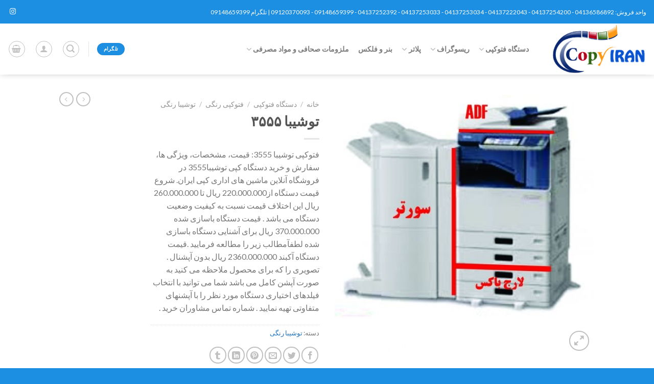

--- FILE ---
content_type: text/html; charset=UTF-8
request_url: https://www.copyiran.com/%D9%85%D8%AD%D8%B5%D9%88%D9%84%D8%A7%D8%AA/%D8%AA%D9%88%D8%B4%DB%8C%D8%A8%D8%A7-3555/
body_size: 40791
content:
<!DOCTYPE html>
<!--[if IE 9 ]> <html dir="rtl" lang="fa-IR" class="ie9 loading-site no-js"> <![endif]-->
<!--[if IE 8 ]> <html dir="rtl" lang="fa-IR" class="ie8 loading-site no-js"> <![endif]-->
<!--[if (gte IE 9)|!(IE)]><!--><html dir="rtl" lang="fa-IR" class="loading-site no-js"> <!--<![endif]-->
<head>
	<meta charset="UTF-8" />
	<link rel="profile" href="https://gmpg.org/xfn/11" />
	<link rel="pingback" href="https://www.copyiran.com/xmlrpc.php" />

	
<meta name='robots' content='index, follow, max-image-preview:large, max-snippet:-1, max-video-preview:-1' />
<meta name="viewport" content="width=device-width, initial-scale=1, maximum-scale=1" />
	<!-- This site is optimized with the Yoast SEO Premium plugin v19.3 (Yoast SEO v19.8) - https://yoast.com/wordpress/plugins/seo/ -->
	<title>توشیبا 3555| خرید، سفارش، قیمت، ویژگی ها و مشخصات دستگاه فتوکپی رنگی توشیبا 3555</title><link rel="preload" as="style" href="https://fonts.googleapis.com/css?family=Lato%3Aregular%2C700%2C400%2C700%7CDancing%20Script%3Aregular%2C400&#038;display=swap" /><link rel="stylesheet" href="https://fonts.googleapis.com/css?family=Lato%3Aregular%2C700%2C400%2C700%7CDancing%20Script%3Aregular%2C400&#038;display=swap" media="print" onload="this.media='all'" /><noscript><link rel="stylesheet" href="https://fonts.googleapis.com/css?family=Lato%3Aregular%2C700%2C400%2C700%7CDancing%20Script%3Aregular%2C400&#038;display=swap" /></noscript><style id="rocket-critical-css">.screen-reader-text{clip:rect(1px,1px,1px,1px);word-wrap:normal!important;border:0;-webkit-clip-path:inset(50%);clip-path:inset(50%);height:1px;margin:-1px;overflow:hidden;overflow-wrap:normal!important;padding:0;position:absolute!important;width:1px}@-webkit-keyframes spin{0%{transform:rotate(0deg)}to{transform:rotate(-1turn)}}@keyframes spin{0%{transform:rotate(0deg)}to{transform:rotate(-1turn)}}@keyframes spin{from{transform:rotate(0deg)}to{transform:rotate(360deg)}}button.pswp__button{box-shadow:none!important;background-image:url(https://www.copyiran.com/wp-content/plugins/woocommerce/assets/css/photoswipe/default-skin/default-skin.png)!important}button.pswp__button,button.pswp__button--arrow--left::before,button.pswp__button--arrow--right::before{background-color:transparent!important}button.pswp__button--arrow--left,button.pswp__button--arrow--right{background-image:none!important}.pswp{display:none;position:absolute;width:100%;height:100%;left:0;top:0;overflow:hidden;-ms-touch-action:none;touch-action:none;z-index:1500;-webkit-text-size-adjust:100%;-webkit-backface-visibility:hidden;outline:0}.pswp *{-webkit-box-sizing:border-box;box-sizing:border-box}.pswp__bg{position:absolute;left:0;top:0;width:100%;height:100%;background:#000;opacity:0;-webkit-transform:translateZ(0);transform:translateZ(0);-webkit-backface-visibility:hidden;will-change:opacity}.pswp__scroll-wrap{position:absolute;left:0;top:0;width:100%;height:100%;overflow:hidden}.pswp__container{-ms-touch-action:none;touch-action:none;position:absolute;left:0;right:0;top:0;bottom:0}.pswp__container{-webkit-touch-callout:none}.pswp__bg{will-change:opacity}.pswp__container{-webkit-backface-visibility:hidden}.pswp__item{position:absolute;left:0;right:0;top:0;bottom:0;overflow:hidden}.pswp__button{width:44px;height:44px;position:relative;background:0 0;overflow:visible;-webkit-appearance:none;display:block;border:0;padding:0;margin:0;float:right;opacity:.75;-webkit-box-shadow:none;box-shadow:none}.pswp__button::-moz-focus-inner{padding:0;border:0}.pswp__button,.pswp__button--arrow--left:before,.pswp__button--arrow--right:before{background:url(https://www.copyiran.com/wp-content/plugins/woocommerce/assets/css/photoswipe/default-skin/default-skin.png) 0 0 no-repeat;background-size:264px 88px;width:44px;height:44px}.pswp__button--close{background-position:0 -44px}.pswp__button--zoom{display:none;background-position:-88px 0}.pswp__button--arrow--left,.pswp__button--arrow--right{background:0 0;top:50%;margin-top:-50px;width:70px;height:100px;position:absolute}.pswp__button--arrow--left{left:0}.pswp__button--arrow--right{right:0}.pswp__button--arrow--left:before,.pswp__button--arrow--right:before{content:'';top:35px;background-color:rgba(0,0,0,.3);height:30px;width:32px;position:absolute}.pswp__button--arrow--left:before{left:6px;background-position:-138px -44px}.pswp__button--arrow--right:before{right:6px;background-position:-94px -44px}.pswp__share-modal{display:block;background:rgba(0,0,0,.5);width:100%;height:100%;top:0;left:0;padding:10px;position:absolute;z-index:1600;opacity:0;-webkit-backface-visibility:hidden;will-change:opacity}.pswp__share-modal--hidden{display:none}.pswp__share-tooltip{z-index:1620;position:absolute;background:#fff;top:56px;border-radius:2px;display:block;width:auto;right:44px;-webkit-box-shadow:0 2px 5px rgba(0,0,0,.25);box-shadow:0 2px 5px rgba(0,0,0,.25);-webkit-transform:translateY(6px);-ms-transform:translateY(6px);transform:translateY(6px);-webkit-backface-visibility:hidden;will-change:transform}.pswp__counter{position:absolute;left:0;top:0;height:44px;font-size:13px;line-height:44px;color:#fff;opacity:.75;padding:0 10px}.pswp__caption{position:absolute;left:0;bottom:0;width:100%;min-height:44px}.pswp__caption__center{text-align:left;max-width:420px;margin:0 auto;font-size:13px;padding:10px;line-height:20px;color:#ccc}.pswp__preloader{width:44px;height:44px;position:absolute;top:0;left:50%;margin-left:-22px;opacity:0;will-change:opacity;direction:ltr}@media screen and (max-width:1024px){.pswp__preloader{position:relative;left:auto;top:auto;margin:0;float:right}}.pswp__ui{-webkit-font-smoothing:auto;visibility:visible;opacity:1;z-index:1550}.pswp__top-bar{position:absolute;left:0;top:0;height:44px;width:100%}.pswp__caption,.pswp__top-bar{-webkit-backface-visibility:hidden;will-change:opacity}.pswp__caption,.pswp__top-bar{background-color:rgba(0,0,0,.5)}.pswp__ui--hidden .pswp__button--arrow--left,.pswp__ui--hidden .pswp__button--arrow--right,.pswp__ui--hidden .pswp__caption,.pswp__ui--hidden .pswp__top-bar{opacity:.001}@font-face{font-family:'fl-icons';font-display:swap;src:url(https://www.copyiran.com/wp-content/themes/flatsome/assets/css/icons/fl-icons.eot);src:url(https://www.copyiran.com/wp-content/themes/flatsome/assets/css/icons/fl-icons.eot#iefix) format("embedded-opentype"),url(https://www.copyiran.com/wp-content/themes/flatsome/assets/css/icons/fl-icons.woff2) format("woff2"),url(https://www.copyiran.com/wp-content/themes/flatsome/assets/css/icons/fl-icons.ttf) format("truetype"),url(https://www.copyiran.com/wp-content/themes/flatsome/assets/css/icons/fl-icons.woff) format("woff"),url(https://www.copyiran.com/wp-content/themes/flatsome/assets/css/icons/fl-icons.svg#fl-icons) format("svg")}html{font-family:sans-serif;-ms-text-size-adjust:100%;-webkit-text-size-adjust:100%}body{margin:0}figure,header,main,nav{display:block}a{background-color:transparent}img{border-style:none}svg:not(:root){overflow:hidden}button,input,select{font:inherit}button,input,select{overflow:visible}button,select{text-transform:none}button,[type="submit"]{-webkit-appearance:button}button::-moz-focus-inner,input::-moz-focus-inner{border:0;padding:0}button:-moz-focusring,input:-moz-focusring{outline:1px dotted ButtonText}[type="search"]{-webkit-appearance:textfield}[type="search"]::-webkit-search-cancel-button,[type="search"]::-webkit-search-decoration{-webkit-appearance:none}*,*:before,*:after{-webkit-box-sizing:border-box;box-sizing:border-box}html{-webkit-box-sizing:border-box;box-sizing:border-box;background-attachment:fixed}body{color:#777;scroll-behavior:smooth;-webkit-font-smoothing:antialiased;-moz-osx-font-smoothing:grayscale}img{max-width:100%;height:auto;display:inline-block;vertical-align:middle}figure{margin:0}a,button,input{-ms-touch-action:manipulation;touch-action:manipulation}.col{position:relative;margin:0;padding:0 15px 30px;width:100%}.col-fit{-webkit-box-flex:1;-ms-flex:1;flex:1}@media screen and (max-width:849px){.col{padding-bottom:30px}}@media screen and (min-width:850px){.large-2{max-width:16.66667%;-ms-flex-preferred-size:16.66667%;flex-basis:16.66667%}.large-6{max-width:50%;-ms-flex-preferred-size:50%;flex-basis:50%}}body,.container,.row{width:100%;margin-left:auto;margin-right:auto}.container{padding-left:15px;padding-right:15px}.container,.row{max-width:1080px}.flex-row{-js-display:flex;display:-webkit-box;display:-ms-flexbox;display:flex;-webkit-box-orient:horizontal;-webkit-box-direction:normal;-ms-flex-flow:row nowrap;flex-flow:row nowrap;-webkit-box-align:center;-ms-flex-align:center;align-items:center;-webkit-box-pack:justify;-ms-flex-pack:justify;justify-content:space-between;width:100%}.text-center .flex-row{-webkit-box-pack:center;-ms-flex-pack:center;justify-content:center}.header .flex-row{height:100%}.flex-col{max-height:100%}.flex-grow{-webkit-box-flex:1;-ms-flex:1;flex:1;-ms-flex-negative:1;-ms-flex-preferred-size:auto!important}.flex-center{margin:0 auto}.flex-left{margin-left:auto}.flex-right{margin-right:auto}@media all and (-ms-high-contrast:none){.nav>li>a>i{top:-1px}}.row{width:100%;-js-display:flex;display:-webkit-box;display:-ms-flexbox;display:flex;-webkit-box-orient:horizontal;-webkit-box-direction:normal;-ms-flex-flow:row wrap;flex-flow:row wrap}.nav-dropdown{position:absolute;min-width:260px;max-height:0;z-index:9;padding:20px 0 20px;opacity:0;margin:0;color:#777;background-color:#fff;text-align:right;display:table;right:-99999px}.nav-dropdown:after{visibility:hidden;display:block;content:"";clear:both;height:0}.nav-dropdown li{display:block;margin:0;vertical-align:top}.nav-dropdown li ul{margin:0;padding:0}.nav-dropdown>li.html{min-width:260px}.nav-column li>a,.nav-dropdown>li>a{width:auto;display:block;padding:10px 20px;line-height:1.3}.nav-column>li:last-child:not(.nav-dropdown-col)>a,.nav-dropdown>li:last-child:not(.nav-dropdown-col)>a{border-bottom:0!important}.nav-dropdown>li.nav-dropdown-col{text-align:right;display:table-cell;white-space:nowrap;width:160px;min-width:160px}.nav-dropdown>li.nav-dropdown-col:not(:last-child){border-left:1px solid transparent}.nav-dropdown .menu-item-has-children>a,.nav-dropdown .nav-dropdown-col>a{text-transform:uppercase;font-size:.8em;font-weight:bolder;color:#000}.nav-dropdown-default .nav-column li>a,.nav-dropdown.nav-dropdown-default>li>a{padding-left:0;padding-right:0;margin:0 10px;border-bottom:1px solid #ececec}.nav-dropdown-default{padding:20px}.nav-dropdown-has-arrow li.has-dropdown:after,.nav-dropdown-has-arrow li.has-dropdown:before{bottom:-2px;z-index:10;opacity:0;left:50%;border:solid transparent;content:'';height:0;width:0;position:absolute}.nav-dropdown-has-arrow li.has-dropdown:after{border-color:rgba(221,221,221,0);border-bottom-color:#fff;border-width:8px;margin-left:-8px}.nav-dropdown-has-arrow li.has-dropdown:before{z-index:-999;border-width:11px;margin-left:-11px}.nav-dropdown-has-shadow .nav-dropdown{-webkit-box-shadow:1px 1px 15px rgba(0,0,0,0.15);box-shadow:1px 1px 15px rgba(0,0,0,0.15)}.nav-dropdown-has-arrow.nav-dropdown-has-border li.has-dropdown:before{border-bottom-color:#ddd}.nav-dropdown-has-border .nav-dropdown{border:2px solid #ddd}.nav p{margin:0;padding-bottom:0}.nav,.nav ul:not(.nav-dropdown){margin:0;padding:0}.nav{width:100%;position:relative;display:inline-block;display:-webkit-box;display:-ms-flexbox;display:flex;-webkit-box-orient:horizontal;-webkit-box-direction:normal;-ms-flex-flow:row wrap;flex-flow:row wrap;-webkit-box-align:center;-ms-flex-align:center;align-items:center}.nav>li{display:inline-block;list-style:none;margin:0;padding:0;position:relative;margin:0 7px}.nav>li>a{padding:10px 0;display:inline-block;display:-webkit-inline-box;display:-ms-inline-flexbox;display:inline-flex;-ms-flex-wrap:wrap;flex-wrap:wrap;-webkit-box-align:center;-ms-flex-align:center;align-items:center}.nav-small.nav>li.html{font-size:.75em}.nav-center{-webkit-box-pack:center;-ms-flex-pack:center;justify-content:center}.nav-left{-webkit-box-pack:start;-ms-flex-pack:start;justify-content:flex-start}.nav-right{-webkit-box-pack:end;-ms-flex-pack:end;justify-content:flex-end}@media (max-width:849px){.medium-nav-center{-webkit-box-pack:center;-ms-flex-pack:center;justify-content:center}}.nav>li>a,.nav-dropdown>li>a,.nav-column>li>a{color:rgba(102,102,102,0.85)}.nav-dropdown>li>a,.nav-column>li>a{display:block}.nav-dropdown li.active>a,.nav-column li.active>a{color:rgba(17,17,17,0.85)}.nav li:first-child{margin-right:0!important}.nav li:last-child{margin-left:0!important}.nav-uppercase>li>a{letter-spacing:.02em;text-transform:uppercase;font-weight:bolder}@media (min-width:850px){.nav-divided>li{margin:0 .7em}}li.html form,li.html select,li.html input{margin:0}.nav.nav-vertical{-webkit-box-orient:vertical;-webkit-box-direction:normal;-ms-flex-flow:column;flex-flow:column}.nav.nav-vertical li{list-style:none;margin:0;width:100%}.nav-vertical li li{font-size:1em;padding-right:.5em}.nav-vertical>li{display:-webkit-box;display:-ms-flexbox;display:flex;-webkit-box-orient:horizontal;-webkit-box-direction:normal;-ms-flex-flow:row wrap;flex-flow:row wrap;-webkit-box-align:center;-ms-flex-align:center;align-items:center}.nav-vertical>li ul{width:100%}.nav-vertical li li.menu-item-has-children{margin-bottom:1em}.nav-vertical li li.menu-item-has-children:not(:first-child){margin-top:1em}.nav-vertical>li>ul>li a,.nav-vertical>li>a{display:-webkit-box;display:-ms-flexbox;display:flex;-webkit-box-align:center;-ms-flex-align:center;align-items:center;width:auto;-webkit-box-flex:1;-ms-flex-positive:1;flex-grow:1}.nav-vertical li li.menu-item-has-children>a{color:#000;text-transform:uppercase;font-size:.8em;font-weight:bolder}.nav-vertical>li.html{padding-top:1em;padding-bottom:1em}.nav-vertical>li>ul li a{color:#666}.nav-vertical>li>ul{margin:0 0 2em;padding-right:1em}.nav .children{position:fixed;opacity:0;right:-99999px;-webkit-transform:translateX(-10px);-ms-transform:translateX(-10px);transform:translateX(-10px)}.nav-sidebar.nav-vertical>li+li{border-top:1px solid #ececec}.nav-vertical>li+li{border-top:1px solid #ececec}.nav-vertical .social-icons{display:block;width:100%}.badge-container{margin:30px 0 0 0}.button,button{position:relative;display:inline-block;background-color:transparent;text-transform:uppercase;font-size:.97em;letter-spacing:.03em;font-weight:bolder;text-align:center;color:currentColor;text-decoration:none;border:1px solid transparent;vertical-align:middle;border-radius:0;margin-top:0;margin-left:1em;text-shadow:none;line-height:2.4em;min-height:2.5em;padding:0 1.2em;max-width:100%;text-rendering:optimizeLegibility;-webkit-box-sizing:border-box;box-sizing:border-box}.button span{display:inline-block;line-height:1.6}.button.is-outline{line-height:2.19em}.button{color:#fff;background-color:#446084;background-color:var(--primary-color);border-color:rgba(0,0,0,0.05)}.button.is-outline{border:2px solid currentColor;background-color:transparent}.dark .button{color:#fff}.is-outline{color:silver}.primary{background-color:#446084}.secondary{background-color:#d26e4b}.text-center .button:first-of-type{margin-right:0!important}.text-right .button:last-of-type,.text-center .button:last-of-type{margin-left:0!important}.header-button{display:inline-block}.header-button .button{margin:0}.flex-col button,.flex-col .button,.flex-col input{margin-bottom:0}.is-divider{height:3px;display:block;background-color:rgba(0,0,0,0.1);margin:1em 0 1em;width:100%;max-width:30px}form{margin-bottom:0}input[type='search'],select{-webkit-box-sizing:border-box;box-sizing:border-box;border:1px solid #ddd;padding:0 .75em;height:2.507em;font-size:.97em;border-radius:0;max-width:100%;width:100%;vertical-align:middle;background-color:#fff;color:#333;-webkit-box-shadow:inset 0 1px 2px rgba(0,0,0,0.1);box-shadow:inset 0 1px 2px rgba(0,0,0,0.1)}input[type='search']{-webkit-appearance:none;-moz-appearance:none;appearance:none}label{font-weight:bold;display:block;font-size:.9em;margin-bottom:0.4em}select{-webkit-box-shadow:inset 0 -1.4em 1em 0 rgba(0,0,0,0.02);box-shadow:inset 0 -1.4em 1em 0 rgba(0,0,0,0.02);background-color:#fff;-webkit-appearance:none;-moz-appearance:none;background-image:url("data:image/svg+xml;charset=utf8, %3Csvg xmlns='http://www.w3.org/2000/svg' width='24' height='24' viewBox='0 0 24 24' fill='none' stroke='%23333' stroke-width='2' stroke-linecap='round' stroke-linejoin='round' class='feather feather-chevron-down'%3E%3Cpolyline points='6 9 12 15 18 9'%3E%3C/polyline%3E%3C/svg%3E");background-position:left .45em top 50%;background-repeat:no-repeat;padding-left:1.4em;background-size:auto 16px;border-radius:0;display:block}select.resize-select{width:55px}@media screen and (-ms-high-contrast:active),(-ms-high-contrast:none){select::-ms-expand{display:none}}i[class^="icon-"]{font-family:'fl-icons'!important;font-display:block;speak:none!important;margin:0;padding:0;display:inline-block;font-style:normal!important;font-weight:normal!important;font-variant:normal!important;text-transform:none!important;position:relative;line-height:1.2}button i,.button i{vertical-align:middle;top:-1.5px}a.icon:not(.button){font-family:sans-serif;margin-right:.25em;margin-left:.25em;font-size:1.2em}.header a.icon:not(.button){margin-right:.3em;margin-left:.3em}.header .nav-small a.icon:not(.button){font-size:1em}.button.icon{margin-left:.12em;margin-right:.12em;min-width:2.5em;padding-left:.6em;padding-right:.6em;display:inline-block}.button.icon i{font-size:1.2em}.button.icon.is-small{border-width:1px}.button.icon.is-small i{top:-1px}.button.icon.circle{padding-left:0;padding-right:0}.button.icon.circle>i{margin:0 8px}.button.icon.circle>i:only-child{margin:0}.nav>li>a>i{vertical-align:middle;font-size:20px}.nav>li>a>i+span{margin-right:5px}.nav>li>a>i.icon-menu{font-size:1.9em}.nav>li.has-icon>a>i{min-width:1em}.nav-vertical>li>a>i{font-size:16px;opacity:.6}.has-dropdown .icon-angle-down{font-size:16px;margin-right:.2em;opacity:.6}[data-icon-label]{position:relative}[data-icon-label="0"]:after{display:none}[data-icon-label]:after{content:attr(data-icon-label);position:absolute;font-style:normal;font-family:Arial,Sans-serif!important;top:-10px;left:-10px;font-weight:bolder;background-color:#d26e4b;-webkit-box-shadow:1px 1px 3px 0px rgba(0,0,0,0.3);box-shadow:1px 1px 3px 0px rgba(0,0,0,0.3);font-size:11px;padding-left:2px;padding-right:2px;opacity:.9;line-height:17px;letter-spacing:-.5px;height:17px;min-width:17px;border-radius:99px;color:#fff;text-align:center;z-index:1}.button [data-icon-label]:after{top:-12px;left:-12px}img{opacity:1}.image-tools{padding:10px;position:absolute}.image-tools a:last-child{margin-bottom:0}.image-tools a.button{display:block}.image-tools.bottom.left{padding-top:0;padding-left:0}.image-tools.top.right{padding-bottom:0;padding-right:0}@media only screen and (max-device-width:1024px){.image-tools{opacity:1!important;padding:5px}}.pswp__bg{background-color:rgba(0,0,0,0.6)}@media (min-width:549px){.pswp__top-bar{background-color:transparent!important}}.pswp__item{opacity:0}.pswp__caption__center{text-align:center}.mfp-hide{display:none!important}.loading-spin{position:relative}.loading-spin{content:'';margin:0px auto;font-size:10px;text-indent:-9999em;border-top:3px solid rgba(0,0,0,0.1)!important;border-right:3px solid rgba(0,0,0,0.1)!important;border-bottom:3px solid rgba(0,0,0,0.1)!important;opacity:.8;border-left:3px solid #446084;-webkit-animation:spin .6s infinite linear;animation:spin .6s infinite linear;border-radius:50%;width:30px;height:30px}.loading-spin{border-radius:50%;width:30px;height:30px}@-webkit-keyframes spin{0%{-webkit-transform:rotate(0deg);transform:rotate(0deg)}100%{-webkit-transform:rotate(360deg);transform:rotate(360deg)}}@keyframes spin{0%{-webkit-transform:rotate(0deg);transform:rotate(0deg)}100%{-webkit-transform:rotate(360deg);transform:rotate(360deg)}}.slider{position:relative;scrollbar-width:none}.slider:not(.flickity-enabled){white-space:nowrap;overflow-y:hidden;overflow-x:scroll;width:auto;-ms-overflow-style:-ms-autohiding-scrollbar}.slider::-webkit-scrollbar{width:0px!important;height:0px!important}.slider:not(.flickity-enabled)>*{display:inline-block!important;white-space:normal!important;vertical-align:top}.slider>div:not(.col){width:100%}label{color:#222}a{color:#334862;text-decoration:none}a.plain{color:currentColor}ul{list-style:disc}ul{margin-top:0;padding:0}ul ul{margin:1.5em 0 1.5em 3em}li{margin-bottom:.6em}.entry-summary ul li{margin-right:1.3em}.button,button,input,select{margin-bottom:1em}form,figure,p,ul{margin-bottom:1.3em}body{line-height:1.6}h1,h4{color:#555;width:100%;margin-top:0;margin-bottom:.5em;text-rendering:optimizeSpeed}h1{font-size:1.7em;line-height:1.3}h4{font-size:1.125em}@media (max-width:549px){h1{font-size:1.4em}}p{margin-top:0}.uppercase{line-height:1.05;letter-spacing:.05em;text-transform:uppercase}.is-normal{font-weight:normal}.uppercase{line-height:1.2;text-transform:uppercase}.is-larger{font-size:1.3em}.is-large{font-size:1.15em}.is-small,.is-small.button{font-size:.8em}.is-xsmall{font-size:.7em}@media (max-width:549px){.is-larger{font-size:1.2em}.is-large{font-size:1em}}.nav>li>a{font-size:.8em}.nav>li.html{font-size:.85em}.nav-size-medium>li>a{font-size:.9em}.nav-spacing-medium>li{margin:0 9px}.container:after,.row:after{content:"";display:table;clear:both}@media (max-width:549px){.hide-for-small{display:none!important}}@media (min-width:850px){.show-for-medium{display:none!important}}@media (max-width:849px){.hide-for-medium{display:none!important}}.full-width{width:100%!important;max-width:100%!important;padding-left:0!important;padding-right:0!important;display:block}.mb-0{margin-bottom:0!important}.ml-0{margin-right:0!important}.mb-half{margin-bottom:15px}.mb-half:last-child{margin-bottom:0}.inner-padding{padding:30px}.text-left{text-align:right}.text-center{text-align:center}.text-right{text-align:left}.text-center>div,.text-center .is-divider{margin-left:auto;margin-right:auto}.relative{position:relative!important}.absolute{position:absolute!important}.fixed{position:fixed!important;z-index:12}.top{top:0}.right{left:0}.left{right:0}.bottom{bottom:0}.fill{position:absolute;top:0;left:0;height:100%;right:0;bottom:0;padding:0!important;margin:0!important}.circle{border-radius:999px!important;-o-object-fit:cover;object-fit:cover}.z-1{z-index:21}.z-3{z-index:23}.z-top{z-index:9995}.no-scrollbar{-ms-overflow-style:-ms-autohiding-scrollbar;scrollbar-width:none}.no-scrollbar::-webkit-scrollbar{width:0px!important;height:0px!important}.screen-reader-text{clip:rect(1px,1px,1px,1px);position:absolute!important;height:1px;width:1px;overflow:hidden}.show-on-hover{opacity:0;-webkit-filter:blur(0);filter:blur(0)}.button.tooltip{opacity:1}.dark{color:#f1f1f1}.dark label{color:#fff}.nav-dark .nav>li.html{color:#fff}html{overflow-x:hidden}#wrapper,#main{background-color:#fff;position:relative}.header,.header-wrapper{width:100%;z-index:30;position:relative;background-size:cover;background-position:50% 0}.header-bg-color{background-color:rgba(255,255,255,0.9)}.header-top{display:-webkit-box;display:-ms-flexbox;display:flex;-webkit-box-align:center;-ms-flex-align:center;align-items:center;-ms-flex-wrap:no-wrap;flex-wrap:no-wrap}.header-bg-image,.header-bg-color{background-position:50% 0}.header-top{background-color:#446084;z-index:11;position:relative;min-height:20px}.header-main{z-index:10;position:relative}.top-divider{margin-bottom:-1px;border-top:1px solid currentColor;opacity:0.1}.header-shadow .header-wrapper{-webkit-box-shadow:1px 1px 10px rgba(0,0,0,0.15);box-shadow:1px 1px 10px rgba(0,0,0,0.15)}.nav>li.header-divider{border-left:1px solid rgba(0,0,0,0.1);height:30px;vertical-align:middle;position:relative;margin:0 7.5px}.header-full-width .container{max-width:100%!important}.breadcrumbs{color:#222;font-weight:bold;letter-spacing:0;padding:0}.product-info .breadcrumbs{font-size:.85em;margin:0 0 .5em}.breadcrumbs .divider{position:relative;top:0;opacity:.35;margin:0 .3em;font-weight:300}.breadcrumbs a{color:rgba(102,102,102,0.7);font-weight:normal}.breadcrumbs a:first-of-type{margin-left:0}html{background-color:#5b5b5b}.back-to-top{margin:0;opacity:0;bottom:20px;right:20px;-webkit-transform:translateY(30%);-ms-transform:translateY(30%);transform:translateY(30%)}.back-to-top.left{left:20px;right:unset}.logo{line-height:1;margin:0}.logo a{text-decoration:none;display:block;color:#446084;font-size:32px;text-transform:uppercase;font-weight:bolder;margin:0}.logo img{display:block;width:auto}.header-logo-dark{display:none!important}.logo-left .logo{margin-right:0;margin-left:30px}@media screen and (max-width:849px){.header-inner .nav{-ms-flex-wrap:nowrap;flex-wrap:nowrap}.medium-logo-center .flex-left{-webkit-box-ordinal-group:2;-ms-flex-order:1;order:1;-webkit-box-flex:1;-ms-flex:1 1 0px;flex:1 1 0}.medium-logo-center .logo{-webkit-box-ordinal-group:3;-ms-flex-order:2;order:2;text-align:center;margin:0 15px}.medium-logo-center .logo img{margin:0 auto}.medium-logo-center .flex-right{-webkit-box-flex:1;-ms-flex:1 1 0px;flex:1 1 0;-webkit-box-ordinal-group:4;-ms-flex-order:3;order:3}}.next-prev-thumbs li{position:relative;display:inline-block;margin:0 1px 0!important}.next-prev-thumbs li .button{margin-bottom:0}.next-prev-thumbs .nav-dropdown{padding:2px;width:90px;min-width:90px}.sidebar-menu .search-form{display:block!important}.searchform-wrapper form{margin-bottom:0}.sidebar-menu .search-form{padding:5px 0;width:100%}.searchform-wrapper:not(.form-flat) .submit-button{border-top-right-radius:0!important;border-bottom-right-radius:0!important}.searchform{position:relative}.searchform .button.icon{margin:0}.searchform .button.icon i{font-size:1.2em}.searchform-wrapper{width:100%}#search-lightbox{font-size:1.5em;margin:0 auto;max-width:600px}.icon-user:before{content:"\e901"}.icon-tumblr:before{content:"\e603"}.icon-menu:before{content:"\e800"}.icon-shopping-basket:before{content:"\e909"}.icon-angle-right:before{content:"\f104"}.icon-angle-up:before{content:"\f106"}.icon-angle-down:before{content:"\f107"}.icon-twitter:before{content:"\e001"}.icon-envelop:before{content:"\e003"}.icon-facebook:before{content:"\e002"}.icon-instagram:before{content:"\e00e"}.icon-pinterest:before{content:"\e010"}.icon-search:before{content:"\e012"}.icon-expand:before{content:"\e015"}.icon-linkedin:before{content:"\e016"}.icon-whatsapp:before{content:"\e907"}.social-icons{display:inline-block;vertical-align:middle;font-size:.85em;color:#999}.html .social-icons{font-size:1em}.social-icons i{min-width:1em}.nav-dark .social-icons{color:#FFF}.woocommerce-product-gallery figure{margin:0}.price{line-height:1}.product-info .price{font-size:1.5em;margin:.5em 0;font-weight:bolder}.price-wrapper .price{display:block}.product-main{padding:40px 0}.product-info{padding-top:10px}.product_meta{font-size:.8em;margin-bottom:1em}.product_meta>span{display:block;border-top:1px dotted #ddd;padding:5px 0}.product-gallery{padding-bottom:0!important}.product-gallery-slider img{width:100%}#product-sidebar .next-prev-thumbs{margin:-.5em 0 3em}.product-sidebar-small{font-size:.9em}.woocommerce-mini-cart__empty-message{text-align:center}</style><link rel="preload" href="https://www.copyiran.com/wp-content/cache/min/1/f8274e84dee9548bfd68e4185a01c14e.css" data-rocket-async="style" as="style" onload="this.onload=null;this.rel='stylesheet'" onerror="this.removeAttribute('data-rocket-async')"  media="all" data-minify="1" />
	<meta name="description" content="توشیبا 3555: خرید، سفارش، قیمت، ویژگی ها و مشخصات دستگاه فتوکپی رنگی توشیبا 3555 بصورت آکبند، استوک و بازسازی شده در فروشگاه آنلاین کپی ایران" />
	<link rel="canonical" href="https://www.copyiran.com/محصولات/توشیبا-3555/" />
	<meta property="og:locale" content="fa_IR" />
	<meta property="og:type" content="product" />
	<meta property="og:title" content="توشیبا 3555| خرید، سفارش، قیمت، ویژگی ها و مشخصات دستگاه فتوکپی رنگی توشیبا 3555" />
	<meta property="og:description" content="توشیبا 3555: خرید، سفارش، قیمت، ویژگی ها و مشخصات دستگاه فتوکپی رنگی توشیبا 3555 بصورت آکبند، استوک و بازسازی شده در فروشگاه آنلاین کپی ایران" />
	<meta property="og:url" content="https://www.copyiran.com/محصولات/توشیبا-3555/" />
	<meta property="og:site_name" content="کپی ایران" />
	<meta property="article:modified_time" content="2024-07-27T05:16:09+00:00" />
	<meta property="og:image" content="https://www.copyiran.com/wp-content/uploads/2020/10/jadfh-3555.jpg" />
	<meta property="og:image:width" content="470" />
	<meta property="og:image:height" content="470" />
	<meta property="og:image:type" content="image/jpeg" />
	<meta name="twitter:card" content="summary_large_image" />
	<meta name="twitter:title" content="توشیبا 3555| خرید، سفارش، قیمت، ویژگی ها و مشخصات دستگاه فتوکپی رنگی توشیبا 3555" />
	<meta name="twitter:description" content="توشیبا 3555: خرید، سفارش، قیمت، ویژگی ها و مشخصات دستگاه فتوکپی رنگی توشیبا 3555 بصورت آکبند، استوک و بازسازی شده در فروشگاه آنلاین کپی ایران" />
	<meta name="twitter:label1" content="قیمت" />
	<meta name="twitter:data1" content="" />
	<meta name="twitter:label2" content="موجودی" />
	<meta name="twitter:data2" content="موجود" />
	<script type="application/ld+json" class="yoast-schema-graph">{"@context":"https://schema.org","@graph":[{"@type":["WebPage","ItemPage"],"@id":"https://www.copyiran.com/محصولات/%d8%aa%d9%88%d8%b4%db%8c%d8%a8%d8%a7-3555/","url":"https://www.copyiran.com/محصولات/%d8%aa%d9%88%d8%b4%db%8c%d8%a8%d8%a7-3555/","name":"توشیبا 3555| خرید، سفارش، قیمت، ویژگی ها و مشخصات دستگاه فتوکپی رنگی توشیبا 3555","isPartOf":{"@id":"https://www.copyiran.com/#website"},"primaryImageOfPage":{"@id":"https://www.copyiran.com/محصولات/%d8%aa%d9%88%d8%b4%db%8c%d8%a8%d8%a7-3555/#primaryimage"},"image":{"@id":"https://www.copyiran.com/محصولات/%d8%aa%d9%88%d8%b4%db%8c%d8%a8%d8%a7-3555/#primaryimage"},"thumbnailUrl":"https://www.copyiran.com/wp-content/uploads/2020/10/jadfh-3555.jpg","description":"توشیبا 3555: خرید، سفارش، قیمت، ویژگی ها و مشخصات دستگاه فتوکپی رنگی توشیبا 3555 بصورت آکبند، استوک و بازسازی شده در فروشگاه آنلاین کپی ایران","breadcrumb":{"@id":"https://www.copyiran.com/محصولات/%d8%aa%d9%88%d8%b4%db%8c%d8%a8%d8%a7-3555/#breadcrumb"},"inLanguage":"fa-IR","potentialAction":{"@type":"BuyAction","target":"https://www.copyiran.com/محصولات/توشیبا-3555/"}},{"@type":"ImageObject","inLanguage":"fa-IR","@id":"https://www.copyiran.com/محصولات/%d8%aa%d9%88%d8%b4%db%8c%d8%a8%d8%a7-3555/#primaryimage","url":"https://www.copyiran.com/wp-content/uploads/2020/10/jadfh-3555.jpg","contentUrl":"https://www.copyiran.com/wp-content/uploads/2020/10/jadfh-3555.jpg","width":470,"height":470,"caption":"توشیبا 3555"},{"@type":"BreadcrumbList","@id":"https://www.copyiran.com/محصولات/%d8%aa%d9%88%d8%b4%db%8c%d8%a8%d8%a7-3555/#breadcrumb","itemListElement":[{"@type":"ListItem","position":1,"name":"خانه","item":"https://www.copyiran.com/"},{"@type":"ListItem","position":2,"name":"فروشگاه","item":"https://www.copyiran.com/%d9%81%d8%b1%d9%88%d8%b4%da%af%d8%a7%d9%87/"},{"@type":"ListItem","position":3,"name":"توشیبا 3555"}]},{"@type":"WebSite","@id":"https://www.copyiran.com/#website","url":"https://www.copyiran.com/","name":"کپی ایران","description":"فروشگاه دستگاه فتوکپی، ریسوگراف، پلاتر و مواد مصرفی","publisher":{"@id":"https://www.copyiran.com/#organization"},"potentialAction":[{"@type":"SearchAction","target":{"@type":"EntryPoint","urlTemplate":"https://www.copyiran.com/?s={search_term_string}"},"query-input":"required name=search_term_string"}],"inLanguage":"fa-IR"},{"@type":["Organization","Place","OfficeEquipmentStore"],"@id":"https://www.copyiran.com/#organization","name":"کپی ایران","url":"https://www.copyiran.com/","sameAs":["https://www.instagram.com/copyir/","https://www.pinterest.com/copyiran/","https://www.facebook.com/behzad.irandoost.5"],"logo":{"@id":"https://www.copyiran.com/محصولات/%d8%aa%d9%88%d8%b4%db%8c%d8%a8%d8%a7-3555/#local-main-organization-logo"},"image":{"@id":"https://www.copyiran.com/محصولات/%d8%aa%d9%88%d8%b4%db%8c%d8%a8%d8%a7-3555/#local-main-organization-logo"},"telephone":["04137252392","04137254200"],"openingHoursSpecification":[{"@type":"OpeningHoursSpecification","dayOfWeek":["Saturday","Sunday","Monday","Tuesday","Wednesday","Thursday"],"opens":"08:00","closes":"22:00"},{"@type":"OpeningHoursSpecification","dayOfWeek":["Friday"],"opens":"00:00","closes":"00:00"}],"email":"copyiran1400@gmail.com","areaServed":"ایران","priceRange":"$$$$","currenciesAccepted":"تومان"},{"@type":"ImageObject","inLanguage":"fa-IR","@id":"https://www.copyiran.com/محصولات/%d8%aa%d9%88%d8%b4%db%8c%d8%a8%d8%a7-3555/#local-main-organization-logo","url":"https://www.copyiran.com/wp-content/uploads/2020/06/copyiran.png","contentUrl":"https://www.copyiran.com/wp-content/uploads/2020/06/copyiran.png","width":300,"height":161,"caption":"کپی ایران"}]}</script>
	<meta property="product:price:amount" content="0" />
	<meta property="product:price:currency" content="IRT" />
	<meta property="og:availability" content="instock" />
	<meta property="product:availability" content="instock" />
	<meta property="product:condition" content="new" />
	<meta name="geo.placename" content="مراغه" />
	<meta name="geo.region" content="ایران" />
	<!-- / Yoast SEO Premium plugin. -->


<link rel='dns-prefetch' href='//fonts.googleapis.com' />
<link href='https://fonts.gstatic.com' crossorigin rel='preconnect' />
<link rel="alternate" type="application/rss+xml" title="کپی ایران &raquo; خوراک" href="https://www.copyiran.com/feed/" />
<link rel="alternate" type="application/rss+xml" title="کپی ایران &raquo; خوراک دیدگاه‌ها" href="https://www.copyiran.com/comments/feed/" />
<link rel="alternate" type="application/rss+xml" title="کپی ایران &raquo; توشیبا ۳۵۵۵ خوراک دیدگاه‌ها" href="https://www.copyiran.com/محصولات/%d8%aa%d9%88%d8%b4%db%8c%d8%a8%d8%a7-3555/feed/" />


<style id='global-styles-inline-css' type='text/css'>
body{--wp--preset--color--black: #000000;--wp--preset--color--cyan-bluish-gray: #abb8c3;--wp--preset--color--white: #ffffff;--wp--preset--color--pale-pink: #f78da7;--wp--preset--color--vivid-red: #cf2e2e;--wp--preset--color--luminous-vivid-orange: #ff6900;--wp--preset--color--luminous-vivid-amber: #fcb900;--wp--preset--color--light-green-cyan: #7bdcb5;--wp--preset--color--vivid-green-cyan: #00d084;--wp--preset--color--pale-cyan-blue: #8ed1fc;--wp--preset--color--vivid-cyan-blue: #0693e3;--wp--preset--color--vivid-purple: #9b51e0;--wp--preset--gradient--vivid-cyan-blue-to-vivid-purple: linear-gradient(135deg,rgba(6,147,227,1) 0%,rgb(155,81,224) 100%);--wp--preset--gradient--light-green-cyan-to-vivid-green-cyan: linear-gradient(135deg,rgb(122,220,180) 0%,rgb(0,208,130) 100%);--wp--preset--gradient--luminous-vivid-amber-to-luminous-vivid-orange: linear-gradient(135deg,rgba(252,185,0,1) 0%,rgba(255,105,0,1) 100%);--wp--preset--gradient--luminous-vivid-orange-to-vivid-red: linear-gradient(135deg,rgba(255,105,0,1) 0%,rgb(207,46,46) 100%);--wp--preset--gradient--very-light-gray-to-cyan-bluish-gray: linear-gradient(135deg,rgb(238,238,238) 0%,rgb(169,184,195) 100%);--wp--preset--gradient--cool-to-warm-spectrum: linear-gradient(135deg,rgb(74,234,220) 0%,rgb(151,120,209) 20%,rgb(207,42,186) 40%,rgb(238,44,130) 60%,rgb(251,105,98) 80%,rgb(254,248,76) 100%);--wp--preset--gradient--blush-light-purple: linear-gradient(135deg,rgb(255,206,236) 0%,rgb(152,150,240) 100%);--wp--preset--gradient--blush-bordeaux: linear-gradient(135deg,rgb(254,205,165) 0%,rgb(254,45,45) 50%,rgb(107,0,62) 100%);--wp--preset--gradient--luminous-dusk: linear-gradient(135deg,rgb(255,203,112) 0%,rgb(199,81,192) 50%,rgb(65,88,208) 100%);--wp--preset--gradient--pale-ocean: linear-gradient(135deg,rgb(255,245,203) 0%,rgb(182,227,212) 50%,rgb(51,167,181) 100%);--wp--preset--gradient--electric-grass: linear-gradient(135deg,rgb(202,248,128) 0%,rgb(113,206,126) 100%);--wp--preset--gradient--midnight: linear-gradient(135deg,rgb(2,3,129) 0%,rgb(40,116,252) 100%);--wp--preset--duotone--dark-grayscale: url('#wp-duotone-dark-grayscale');--wp--preset--duotone--grayscale: url('#wp-duotone-grayscale');--wp--preset--duotone--purple-yellow: url('#wp-duotone-purple-yellow');--wp--preset--duotone--blue-red: url('#wp-duotone-blue-red');--wp--preset--duotone--midnight: url('#wp-duotone-midnight');--wp--preset--duotone--magenta-yellow: url('#wp-duotone-magenta-yellow');--wp--preset--duotone--purple-green: url('#wp-duotone-purple-green');--wp--preset--duotone--blue-orange: url('#wp-duotone-blue-orange');--wp--preset--font-size--small: 13px;--wp--preset--font-size--medium: 20px;--wp--preset--font-size--large: 36px;--wp--preset--font-size--x-large: 42px;}.has-black-color{color: var(--wp--preset--color--black) !important;}.has-cyan-bluish-gray-color{color: var(--wp--preset--color--cyan-bluish-gray) !important;}.has-white-color{color: var(--wp--preset--color--white) !important;}.has-pale-pink-color{color: var(--wp--preset--color--pale-pink) !important;}.has-vivid-red-color{color: var(--wp--preset--color--vivid-red) !important;}.has-luminous-vivid-orange-color{color: var(--wp--preset--color--luminous-vivid-orange) !important;}.has-luminous-vivid-amber-color{color: var(--wp--preset--color--luminous-vivid-amber) !important;}.has-light-green-cyan-color{color: var(--wp--preset--color--light-green-cyan) !important;}.has-vivid-green-cyan-color{color: var(--wp--preset--color--vivid-green-cyan) !important;}.has-pale-cyan-blue-color{color: var(--wp--preset--color--pale-cyan-blue) !important;}.has-vivid-cyan-blue-color{color: var(--wp--preset--color--vivid-cyan-blue) !important;}.has-vivid-purple-color{color: var(--wp--preset--color--vivid-purple) !important;}.has-black-background-color{background-color: var(--wp--preset--color--black) !important;}.has-cyan-bluish-gray-background-color{background-color: var(--wp--preset--color--cyan-bluish-gray) !important;}.has-white-background-color{background-color: var(--wp--preset--color--white) !important;}.has-pale-pink-background-color{background-color: var(--wp--preset--color--pale-pink) !important;}.has-vivid-red-background-color{background-color: var(--wp--preset--color--vivid-red) !important;}.has-luminous-vivid-orange-background-color{background-color: var(--wp--preset--color--luminous-vivid-orange) !important;}.has-luminous-vivid-amber-background-color{background-color: var(--wp--preset--color--luminous-vivid-amber) !important;}.has-light-green-cyan-background-color{background-color: var(--wp--preset--color--light-green-cyan) !important;}.has-vivid-green-cyan-background-color{background-color: var(--wp--preset--color--vivid-green-cyan) !important;}.has-pale-cyan-blue-background-color{background-color: var(--wp--preset--color--pale-cyan-blue) !important;}.has-vivid-cyan-blue-background-color{background-color: var(--wp--preset--color--vivid-cyan-blue) !important;}.has-vivid-purple-background-color{background-color: var(--wp--preset--color--vivid-purple) !important;}.has-black-border-color{border-color: var(--wp--preset--color--black) !important;}.has-cyan-bluish-gray-border-color{border-color: var(--wp--preset--color--cyan-bluish-gray) !important;}.has-white-border-color{border-color: var(--wp--preset--color--white) !important;}.has-pale-pink-border-color{border-color: var(--wp--preset--color--pale-pink) !important;}.has-vivid-red-border-color{border-color: var(--wp--preset--color--vivid-red) !important;}.has-luminous-vivid-orange-border-color{border-color: var(--wp--preset--color--luminous-vivid-orange) !important;}.has-luminous-vivid-amber-border-color{border-color: var(--wp--preset--color--luminous-vivid-amber) !important;}.has-light-green-cyan-border-color{border-color: var(--wp--preset--color--light-green-cyan) !important;}.has-vivid-green-cyan-border-color{border-color: var(--wp--preset--color--vivid-green-cyan) !important;}.has-pale-cyan-blue-border-color{border-color: var(--wp--preset--color--pale-cyan-blue) !important;}.has-vivid-cyan-blue-border-color{border-color: var(--wp--preset--color--vivid-cyan-blue) !important;}.has-vivid-purple-border-color{border-color: var(--wp--preset--color--vivid-purple) !important;}.has-vivid-cyan-blue-to-vivid-purple-gradient-background{background: var(--wp--preset--gradient--vivid-cyan-blue-to-vivid-purple) !important;}.has-light-green-cyan-to-vivid-green-cyan-gradient-background{background: var(--wp--preset--gradient--light-green-cyan-to-vivid-green-cyan) !important;}.has-luminous-vivid-amber-to-luminous-vivid-orange-gradient-background{background: var(--wp--preset--gradient--luminous-vivid-amber-to-luminous-vivid-orange) !important;}.has-luminous-vivid-orange-to-vivid-red-gradient-background{background: var(--wp--preset--gradient--luminous-vivid-orange-to-vivid-red) !important;}.has-very-light-gray-to-cyan-bluish-gray-gradient-background{background: var(--wp--preset--gradient--very-light-gray-to-cyan-bluish-gray) !important;}.has-cool-to-warm-spectrum-gradient-background{background: var(--wp--preset--gradient--cool-to-warm-spectrum) !important;}.has-blush-light-purple-gradient-background{background: var(--wp--preset--gradient--blush-light-purple) !important;}.has-blush-bordeaux-gradient-background{background: var(--wp--preset--gradient--blush-bordeaux) !important;}.has-luminous-dusk-gradient-background{background: var(--wp--preset--gradient--luminous-dusk) !important;}.has-pale-ocean-gradient-background{background: var(--wp--preset--gradient--pale-ocean) !important;}.has-electric-grass-gradient-background{background: var(--wp--preset--gradient--electric-grass) !important;}.has-midnight-gradient-background{background: var(--wp--preset--gradient--midnight) !important;}.has-small-font-size{font-size: var(--wp--preset--font-size--small) !important;}.has-medium-font-size{font-size: var(--wp--preset--font-size--medium) !important;}.has-large-font-size{font-size: var(--wp--preset--font-size--large) !important;}.has-x-large-font-size{font-size: var(--wp--preset--font-size--x-large) !important;}
</style>




<style id='woocommerce-inline-inline-css' type='text/css'>
.woocommerce form .form-row .required { visibility: visible; }
</style>






<script type='text/javascript' src='https://www.copyiran.com/wp-includes/js/jquery/jquery.min.js?ver=3.6.0' id='jquery-core-js'></script>

<link rel="https://api.w.org/" href="https://www.copyiran.com/wp-json/" /><link rel="alternate" type="application/json" href="https://www.copyiran.com/wp-json/wp/v2/product/1025" /><link rel="EditURI" type="application/rsd+xml" title="RSD" href="https://www.copyiran.com/xmlrpc.php?rsd" />
<link rel="wlwmanifest" type="application/wlwmanifest+xml" href="https://www.copyiran.com/wp-includes/wlwmanifest.xml" /> 
<meta name="generator" content="WordPress 6.0.11" />
<meta name="generator" content="WooCommerce 7.0.0" />
<link rel='shortlink' href='https://www.copyiran.com/?p=1025' />
<link rel="alternate" type="application/json+oembed" href="https://www.copyiran.com/wp-json/oembed/1.0/embed?url=https%3A%2F%2Fwww.copyiran.com%2F%D9%85%D8%AD%D8%B5%D9%88%D9%84%D8%A7%D8%AA%2F%25d8%25aa%25d9%2588%25d8%25b4%25db%258c%25d8%25a8%25d8%25a7-3555%2F" />
<link rel="alternate" type="text/xml+oembed" href="https://www.copyiran.com/wp-json/oembed/1.0/embed?url=https%3A%2F%2Fwww.copyiran.com%2F%D9%85%D8%AD%D8%B5%D9%88%D9%84%D8%A7%D8%AA%2F%25d8%25aa%25d9%2588%25d8%25b4%25db%258c%25d8%25a8%25d8%25a7-3555%2F&#038;format=xml" />
<!-- Schema optimized by Schema Pro --><script type="application/ld+json">{"@context":"https://schema.org","@type":"Product","name":"توشیبا 3555","image":{"@type":"ImageObject","url":"https://www.copyiran.com/wp-content/uploads/2020/10/jadfh-3555.jpg","width":470,"height":470},"description":"توشیبا 3555\r\nتوشیبا 3555 دستگاهی اداری و 4 کاره می باشد. با این دستگاه می توانید علاوه بر کپی عمل اسکن، پرینت و فکس را هم انجام دهید. توشیبا 3555 در انواع مختلفی از قبیل استوک، بازسازی شده و آکبند در بازار موجود است. بنابراین کاربران براساس نیاز کاری و توان مالی که دارند می توانند نوع دستگاه را انتخاب کنند.\r\nویژگیهای توشیبا 3555\r\nاز نکات مهم قبل از خرید دستگاه کپی این است که با ویژگی های آن آشنایی کامل داشته باشید. در اینصورت کاربر مطابق با نیاز کاری که دارد دستگاه را انتخاب می کند. این امر مانع هدر رفت پول و انرژی کاربر خواهد شد. یکی از ویژگی های مهم هر دستگاه کپی سرعت چاپ آن می باشد. سرعت چاپ تعداد برگه های چاپ شده دستگاه در هر دقیقه است.\r\nسرعت\r\nسرعت چاپ دستگاه های اداری بیشتر از دستگاه های رومیزی است. توشیبا 3555 می تواند در هر دقیقه 35 برگ را چاپ کند. بنابراین سرعت چاپ این مدل دستگاه کپی در گروه متوسط قرار دارد. از دیگر ویژگی های مهم هر مدل دستگاه کپی کیفیت چاپ آن می باشد. کیفیت چاپ از جمله ویژگی هایی است که برای اکثر کاربران اهمیت دارد. کیفیت چاپ دستگاه کپی براساس واحد dpi سنجیده می شود.\r\nکیفیت توشیبا 3555\r\nهر چقدر میزان dpi دستگاه بیشتر باشد، کیفیت چاپ دستگاه بیشتر خواهد شد. تصاویر چاپ شده توسط توشیبا 3555 از کیفیت 600 dpi برخوردار هستند. میزان کیفیت چاپ دستگاه استاندارد است، به طوری که قادر به نمایش جزئیات تصاویر می باشد.\r\n\r\nقابلیت دو طرفه\r\n\r\nچاپ دو طرفه از ویژگی های پر کاربرد هر دستگاه کپی است. این مدل دستگاه کپی از قابلیت چاپ دو طرفه برخوردار می باشد. استفاده از دستگاه با این قابلیت برای مکان های شلوغ بسیار مناسب است. کمترین وزن کاغذ قابل استفاده در این مدل دستگاه کپی 64 گرم است. بیشترین وزن کاغذ قابل استفاده 209 گرم است. بنابراین با این مدل دستگاه کپی نگران روزهای پرکار خود نباشید.\r\nابعاد\r\nاز نکات مهم قبل از خرید هر دستگاه کپی، آگاهی از وزن و ابعاد دستگاه است. با آگاهی از این ویژگی دستگاه می توانید بین دستگاه و سایر وسایل موجود در محیط کاری خود تناسب ایجاد کنید. این دستگاه در ابعاد 787*644*585 میلی متر و در وزن 75 کیلوگرم ساخته شده است.\r\nلیزری و جوهرافشان\r\nدو نوع تکنولوژی چاپ (لیزری و جوهرافشان) در دستگاه های کپی استفاده می شود. دستگاه های لیزری از دقت و سرعت بالاتری نسبت به دستگاه های جوهر افشان برخوردار هستند. تکنولوژی چاپ به کار رفته در توشیبا 3555 لیزری است.\r\nکارتریج رنگی توشیبا 3555\r\nاین دستگاه شامل 4 کارتریج رنگی(مشکی، آبی، زرد و قرمز) می باشد. ظرفیت گنجایش هر تونر کارتریج 570 گرم است. بنابراین کارکرد کارتریج های رنگی 28000 برگ و کارکرد کاتریج های مشکی 32000 این دستگاه می باشد. براساس کارکرد کارتریج دستگاه می توان گفت خرید این دستگاه از لحاظ اقتصادی مقرون به صرفه است. از طرفی هر چقدر میزان کیفیت تونر کارترج دستگاه بالاتر باشد، مدت زمان استفاده از آن طولانی تر خواهد بود.\r\nسایز کاغذ مورد استفاده\r\nاز دیگر ویژگی های مهم دستگاه کپی، سایز کاغذ مورد استفاده دستگاه است. سایز کپی قابل استفاده با این مدل دستگاه کپی A5 تا A3 است. توشیبا 3555 با سیستم های عامل مختلف از قبیل Windows Server 2003, 2008, 2012, Xp, Vista SP2, 7, 8, 10, Macintosh OS 10.4-10.9 سازگاری دارد. این قابلیت محدودیتی در فعالیت کاربران ایجاد نخواهد کرد. بنابراین این دستگاه می تواند با تمامی سیستم های عامل ارتباط برقرار کند و اطلاعات مورد نیاز را از آن ها دریافت کند.\r\nقابلیت بزرگ نمایی و یا کوچک نمایی\r\nقابلیت بزرگ نمایی و یا کوچک نمایی از دیگر ویژگی های این مدل دستگاه کپی است. با این قابلیت کاربر می تواند بخش مورد نظر فایل خود را کوچک یا بزرگ کند. این مدل دستگاه کپی از قابلیت بزرگنمایی 25 تا 400 درصد برخوردار است.\r\nاتصالات توشیبا 3555\r\nاتصال به شبکه از دیگر ویژگی های مهم این مدل دستگاه کپی است. منظور از شبکه ارتباط یکپارچه کامپیوترها، فکس ها، پرینترها و ... با تهیه کنندگان، شرکا و مشتریان می باشد. این قابلیت باعث ارتباط سریع دستگاه ها می شود. به جرات می توان گفت باقی ماندن در محیط تجاری امروز نیازمند شبکه ای کارآمد است. با توشیبا 3555 می توانید از قابلیت اتصال به شبکه بهره مند شوید.\r\nمزایا و معایب توشیبا 3555\r\nفناوری چاپ LED\r\nاز مهم ترین مزایای این مدل دستگاه کپی استفاده از فناوری چاپ LED است. فناوری چاپ LED کیفیت چاپ را افزایش می دهد. استفاده از این فناوری باعث کاهش مصرف تونر می شود. فناوری چاپ LED ضمن افزایش کیفیت چاپ، هزینه ها را کاهش می دهد.\r\n حافظه داخلی مناسب\r\nاز دیگر مزیت های این مدل دستگاه کپی، حافظه داخلی مناسب است. با این قابلیت کاربر می تواند فایل های خود را ذخیره سازی و پوشه بندی کند. بنابراین در موقع لزوم تنها با کلیک بر روی یک دکمه می توانید از یک فایل چند صفحه ای پرینت بگیرید. این دستگاه از حافظه 320 گیگابایت برخوردار است. این حافظه امکان ذخیره تعداد بسیار زیادی فایل را برای کاربر فراهم می کند.\r\nقابلیت چاپ متوالی توشیبا 3555\r\nاز دیگر مزیت های توشیبا 3555 قابلیت چاپ متوالی است. این دستگاه می تواند 999 برگ را به صورت متوالی کپی بگیرد. این قابلیت، استفاده از دستگاه را در مراکز چاپ و تکثیر مناسب کرده است. از دیگر ویژگی های خاص این مدل دستگاه کپی، تنوع راه های ارتباطی آن است. در این دستگاه کپی می توانید از طریق راه های مختلف از قبیل کابل USB، بلوتوث، وای فای، شبکه LAN، شبکه بی سیم به دستگاه جانبی دیجیتال متصل شوید.\r\nاتصال به شبکه بی سیم\r\nبا استفاده از اتصال به شبکه بی سیم می توانید دستگاه کپی را به صورت غیر مستقیم به سایر دستگاه ها مانند تلفن همراه یا تبلت متصل کنید. این امر سرعت دستگاه کپی را افزایش خواهد داد. از دیگر مزایای قابل توجه این دستگاه کپی چاپ مستقیم از روی فلش است. بنابراین با اتصال فلش مموری به دستگاه می توانید به صورت مستقیم و بدون نیاز به انتقال اطلاعات آن را چاپ کنید.\r\nسرعت پایین\r\nیکی دیگر از مزایای قابل توجه این مدل دستگاه کپی این است که جزء جدیدترین دستگاه های موجود در بازار می باشد. از معایب دستگاه می توان به سرعت متوسط دستگاه اشاره کرد. در صورتیکه به سرعت کاری بالایی نیاز دارید این دستگاه برای شما مناسب نخواهد بود. زیرا سرعت چاپ این مدل دستگاه کپی نسبت به سایر دستگاه های موجود پایین تر است.\r\nنکات قابل توجه قبل از خرید دستگاه\r\nنیاز کاری\r\nقبل از خرید دستگاه توشیبا 3555 بهتر است ویژگی های آن را با نیاز کاری خود مقایسه کنید. برای مثال اگر دستگاه را برای یک مکان شلوغ با حجم کاری بالا نیاز دارید، باید سرعت دستگاه بالا باشد. بنابراین مهم ترین مسئله، توجه به نیازهای کاری خود و سپس انتخاب دستگاه متناسب با آن نیازها است.\r\nنوع فتوکپی\r\nقبل از خرید دستگاه کپی باید با توجه به بودجه ای که دارید نوع دستگاه را انتخاب کنید. زیرا همانطور که در بالا اشاره کردیم این مدل دستگاه کپی در انواع مختلفی وجود دارد. یکی دیگر از نکات مهم قبل از خرید این است که دستگاه های چاپ مختلف را با یکدیگر مقایسه کنید. این امر باعث می شود بهترین دستگاه کپی را خریداری کنید.\r\nمشاوره\r\nتوصیه می کنیم قبل از خرید دستگاه کپی با افراد متخصص مشاوره های لازم را انجام دهید. زیرا هزینه خرید دستگاه های کپی بسیار بالا است و در صورت هر گونه اشتباه، محتمل ضررهای هنگفتی خواهید شد. از دیگر نکات مهم قبل از خرید دستگاه کپی انتخاب فروشگاه و فروشنده مطمئن است. انتخاب فروشگاه و فروشنده مطمئن مانع از هدر رفت پول شما می شود.\r\nفروشگاه معتبر\r\nفروشگاه مورد نظر باید دستگاه را به همراه ضمانت نامه و گارانتی به شما تحویل دهد. همچنین اگر قصد خرید دستگاه استوک را دارید بهتر است فروشگاهی را انتخاب کنید که خود وارد کننده دستگاه های استوک باشد. با انتخاب فروشگاهی مطمئن می توانید دستگاه کپی با کیفیت را با قیمت مناسب خریداری کنید.\r\nخرید اینترنتی\r\nخرید دستگاه کپی را می توانید به صورت حضوری، آنلاین و تماس با فروشگاه انجام دهید. هر کدام از این روش های خرید مزایا و معایب مخصوص به خود را دارند. بنابراین کاربر براساس شرایطی که دارد می تواند هر کدام از این روش های خرید را انتخاب کند. برای مثال کاربرانی که مشغله کاری زیادی دارند می توانند خرید آنلاین را انتخاب کنند. زیرا عدم محدودیت در زمان و مکان از مزایای خرید آنلاین به شمار می آید.\r\nعوامل موثر بر قیمت دستگاه توشیبا 3555\r\nچند کاره یا تک کاره بودن\r\nقیمت دستگاه توشیبا 3555 براساس یکسری فاکتورها و ویژگی های خاصی تعیین می شود. دستگاه های چند کاره قیمت بالاتری نسبت به دستگاه های تک کاره دارند. بنابراین توشیبا 3555 به دلیل اینکه دستگاهی 4 کاره است قیمت بالایی دارد. ذکر این موضوع خارج از لطف نیست که خرید دستگاه چند کاره به جای خرید 4 دستگاه به صورت جداگانه به صرفه تر است.\r\nآپشنهای اختیاری توشیبا 3555\r\nاز دیگر عوامل موثر بر قیمت دستگاه کپی، وجود آپشن های اختیاری دستگاه می باشد. زیرا اضافه یا حذف آپشن های اختیاری دستگاه، قیمت آن را کاهش یا افزایش خواهد داد. آپشن های اختیاری کارایی و سرعت دستگاه کپی را افزایش می دهند. از آپشن های اختیاری موثر بر قیمت دستگاه می توان به ذخیره خودکار ADF، فینیشر، لارج باکس و سورتر اشاره کرد.\r\nنوع دستگاه\r\nنوع دستگاه و کارکرد آن از عوامل موثر بر قیمت دستگاه کپی می باشند. قیمت دستگاه های استوک و بازسازی شده نسبت به دستگاه های آکبند ارزان تر است. قیمت دستگاه های استوک از لحاظ کارکردی که دارند متفاوت است. هر چقدر میزان کارکرد دستگاه بیشتر باشد، قیمت آن ارزن تر است. شاید بد نباشد بدانید که قیمت دستگاه های بازسازی شده نسبت به دستگاه های استوک بیشتر است.\r\nجمع بندی و سفارش\r\nاین مدل دستگاه کپی از قابلیت های متنوعی برخوردار است. خرید این دستگاه کپی به دلیل چند کاره بودن بسیار ایده آل است. این مدل دستگاه کپی در یک چشم بر هم زدن شروع به کار می کند. این دستگاه کپی در مدت زمان 27 ثانیه می تواند کار خود را آغاز کند. استفاده از این دستگاه کپی مناسب مکان های شلوغ با حجم کاری بالا است.\r\n\r\nکیفیت چاپ توشیبا 3555 بسیار ایده آل می باشد. بنابراین انتخاب این دستگاه کپی برای کاربرانی که کیفیت چاپ برایشان اهمیت دارد مناسب است. چاپ دو طرفه، اتصال شبکه، سازگاری با سیستم های عامل مختلف، ظرفیت سینی کاغذ بالا و غیره از ویژگی های بارز این مدل دستگاه کپی به شمار می آید.\r\n\r\nبا این دستگاه کپی می توانید از کاغذهایی با سایزهای مختلف استفاده کنید. بنابراین موقع استفاده از این دستگاه هیچگونه محدودیتی نخواهید داشت. با خرید این دستگاه می توانید تمام نیازهای کاری خود را برطرف سازید.\r\n\r\nجهت کسب اطلاعات کامل درمورد دستگاه توشیبا 3555   اینجا کلیک کنید.\r\n\r\n&nbsp;","offers":{"@type":"Offer","price":"0","url":"https://www.copyiran.com/محصولات/%d8%aa%d9%88%d8%b4%db%8c%d8%a8%d8%a7-3555/"}}</script><!-- / Schema optimized by Schema Pro --><!-- site-navigation-element Schema optimized by Schema Pro --><script type="application/ld+json">{"@context":"https:\/\/schema.org","@graph":[{"@context":"https:\/\/schema.org","@type":"SiteNavigationElement","id":"site-navigation","name":"\u062f\u0633\u062a\u06af\u0627\u0647 \u0641\u062a\u0648\u06a9\u067e\u06cc","url":"https:\/\/www.copyiran.com\/\u0641\u0631\u0648\u0634\u06af\u0627\u0647\/%d8%af%d8%b3%d8%aa%da%af%d8%a7%d9%87-%d9%81%d8%aa%d9%88%da%a9%d9%be%db%8c\/"},{"@context":"https:\/\/schema.org","@type":"SiteNavigationElement","id":"site-navigation","name":"\u0641\u062a\u0648\u06a9\u067e\u06cc \u062a\u06a9\u062b\u06cc\u0631","url":"https:\/\/www.copyiran.com\/\u0641\u0631\u0648\u0634\u06af\u0627\u0647\/%d8%af%d8%b3%d8%aa%da%af%d8%a7%d9%87-%d9%81%d8%aa%d9%88%da%a9%d9%be%db%8c\/%d9%81%d8%aa%d9%88%da%a9%d9%be%db%8c-%d8%aa%da%a9%d8%ab%db%8c%d8%b1\/"},{"@context":"https:\/\/schema.org","@type":"SiteNavigationElement","id":"site-navigation","name":"\u062a\u0648\u0634\u06cc\u0628\u0627","url":"https:\/\/www.copyiran.com\/\u0641\u0631\u0648\u0634\u06af\u0627\u0647\/%d8%af%d8%b3%d8%aa%da%af%d8%a7%d9%87-%d9%81%d8%aa%d9%88%da%a9%d9%be%db%8c\/%d9%81%d8%aa%d9%88%da%a9%d9%be%db%8c-%d9%85%d8%aa%d9%88%d8%b3%d8%b7\/%d8%aa%d9%88%d8%b4%db%8c%d8%a8%d8%a7-%d9%81%d8%aa%d9%88%da%a9%d9%be%db%8c-%d9%85%d8%aa%d9%88%d8%b3%d8%b7\/"},{"@context":"https:\/\/schema.org","@type":"SiteNavigationElement","id":"site-navigation","name":"\u0631\u06cc\u06a9\u0648 \u0622\u0641\u06cc\u0634\u06cc\u0648","url":"https:\/\/www.copyiran.com\/\u0641\u0631\u0648\u0634\u06af\u0627\u0647\/%d8%af%d8%b3%d8%aa%da%af%d8%a7%d9%87-%d9%81%d8%aa%d9%88%da%a9%d9%be%db%8c\/%d9%81%d8%aa%d9%88%da%a9%d9%be%db%8c-%d8%aa%da%a9%d8%ab%db%8c%d8%b1\/%d8%b1%db%8c%da%a9%d9%88-%d8%a2%d9%81%db%8c%d8%b4%db%8c%d9%88-%d9%81%d8%aa%d9%88%da%a9%d9%be%db%8c-%d8%aa%da%a9%d8%ab%db%8c%d8%b1\/"},{"@context":"https:\/\/schema.org","@type":"SiteNavigationElement","id":"site-navigation","name":"\u0632\u06cc\u0631\u0627\u06a9\u0633","url":"https:\/\/www.copyiran.com\/\u0641\u0631\u0648\u0634\u06af\u0627\u0647\/%d8%af%d8%b3%d8%aa%da%af%d8%a7%d9%87-%d9%81%d8%aa%d9%88%da%a9%d9%be%db%8c\/%d9%81%d8%aa%d9%88%da%a9%d9%be%db%8c-%d9%85%d8%aa%d9%88%d8%b3%d8%b7\/%d8%b2%db%8c%d8%b1%d8%a7%da%a9%d8%b3-%d9%81%d8%aa%d9%88%da%a9%d9%be%db%8c-%d9%85%d8%aa%d9%88%d8%b3%d8%b7\/"},{"@context":"https:\/\/schema.org","@type":"SiteNavigationElement","id":"site-navigation","name":"\u0634\u0627\u0631\u067e","url":"https:\/\/www.copyiran.com\/\u0641\u0631\u0648\u0634\u06af\u0627\u0647\/%d8%af%d8%b3%d8%aa%da%af%d8%a7%d9%87-%d9%81%d8%aa%d9%88%da%a9%d9%be%db%8c\/%d9%81%d8%aa%d9%88%da%a9%d9%be%db%8c-%d9%85%d8%aa%d9%88%d8%b3%d8%b7\/%d8%b4%d8%a7%d8%b1%d9%be-%d9%81%d8%aa%d9%88%da%a9%d9%be%db%8c-%d9%85%d8%aa%d9%88%d8%b3%d8%b7\/"},{"@context":"https:\/\/schema.org","@type":"SiteNavigationElement","id":"site-navigation","name":"\u06a9\u0627\u0646\u0648\u0646","url":"https:\/\/www.copyiran.com\/\u0641\u0631\u0648\u0634\u06af\u0627\u0647\/%d9%be%d9%84%d8%a7%d8%aa%d8%b1\/%da%a9%d8%a7%d9%86%d9%88%d9%86-%d9%be%d9%84%d8%a7%d8%aa%d8%b1\/"},{"@context":"https:\/\/schema.org","@type":"SiteNavigationElement","id":"site-navigation","name":"\u0641\u062a\u0648\u06a9\u067e\u06cc \u0631\u0646\u06af\u06cc","url":"https:\/\/www.copyiran.com\/\u0641\u0631\u0648\u0634\u06af\u0627\u0647\/%d8%af%d8%b3%d8%aa%da%af%d8%a7%d9%87-%d9%81%d8%aa%d9%88%da%a9%d9%be%db%8c\/%d9%81%d8%aa%d9%88%da%a9%d9%be%db%8c-%d8%b1%d9%86%da%af%db%8c\/"},{"@context":"https:\/\/schema.org","@type":"SiteNavigationElement","id":"site-navigation","name":"\u062a\u0648\u0634\u06cc\u0628\u0627 \u0631\u0646\u06af\u06cc","url":"https:\/\/www.copyiran.com\/\u0641\u0631\u0648\u0634\u06af\u0627\u0647\/%d8%af%d8%b3%d8%aa%da%af%d8%a7%d9%87-%d9%81%d8%aa%d9%88%da%a9%d9%be%db%8c\/%d9%81%d8%aa%d9%88%da%a9%d9%be%db%8c-%d8%b1%d9%86%da%af%db%8c\/%d8%aa%d9%88%d8%b4%db%8c%d8%a8%d8%a7-%d8%b1%d9%86%da%af%db%8c-%d9%81%d8%aa%d9%88%da%a9%d9%be%db%8c-%d8%b1%d9%86%da%af%db%8c\/"},{"@context":"https:\/\/schema.org","@type":"SiteNavigationElement","id":"site-navigation","name":"\u0631\u06cc\u06a9\u0648 \u0631\u0646\u06af\u06cc","url":"https:\/\/www.copyiran.com\/\u0641\u0631\u0648\u0634\u06af\u0627\u0647\/%d8%af%d8%b3%d8%aa%da%af%d8%a7%d9%87-%d9%81%d8%aa%d9%88%da%a9%d9%be%db%8c\/%d9%81%d8%aa%d9%88%da%a9%d9%be%db%8c-%d8%b1%d9%86%da%af%db%8c\/%d8%b1%db%8c%da%a9%d9%88-%d8%b1%d9%86%da%af%db%8c-%d9%81%d8%aa%d9%88%da%a9%d9%be%db%8c-%d8%b1%d9%86%da%af%db%8c\/"},{"@context":"https:\/\/schema.org","@type":"SiteNavigationElement","id":"site-navigation","name":"\u0632\u06cc\u0631\u0627\u06a9\u0633 \u0631\u0646\u06af\u06cc","url":"https:\/\/www.copyiran.com\/\u0641\u0631\u0648\u0634\u06af\u0627\u0647\/%d8%af%d8%b3%d8%aa%da%af%d8%a7%d9%87-%d9%81%d8%aa%d9%88%da%a9%d9%be%db%8c\/%d9%81%d8%aa%d9%88%da%a9%d9%be%db%8c-%d8%b1%d9%86%da%af%db%8c\/%d8%b2%db%8c%d8%b1%d8%a7%da%a9%d8%b3-%d8%b1%d9%86%da%af%db%8c\/"},{"@context":"https:\/\/schema.org","@type":"SiteNavigationElement","id":"site-navigation","name":"\u0634\u0627\u0631\u067e \u0631\u0646\u06af\u06cc","url":"https:\/\/www.copyiran.com\/\u0641\u0631\u0648\u0634\u06af\u0627\u0647\/%d8%af%d8%b3%d8%aa%da%af%d8%a7%d9%87-%d9%81%d8%aa%d9%88%da%a9%d9%be%db%8c\/%d9%81%d8%aa%d9%88%da%a9%d9%be%db%8c-%d8%b1%d9%86%da%af%db%8c\/%d8%b4%d8%a7%d8%b1%d9%be-%d8%b1%d9%86%da%af%db%8c\/"},{"@context":"https:\/\/schema.org","@type":"SiteNavigationElement","id":"site-navigation","name":"\u06a9\u0648\u0646\u06cc\u06a9\u0627 \u0645\u06cc\u0646\u0648\u0644\u062a\u0627","url":"https:\/\/www.copyiran.com\/\u0641\u0631\u0648\u0634\u06af\u0627\u0647\/%d8%af%d8%b3%d8%aa%da%af%d8%a7%d9%87-%d9%81%d8%aa%d9%88%da%a9%d9%be%db%8c\/%d9%81%d8%aa%d9%88%da%a9%d9%be%db%8c-%d9%85%d8%aa%d9%88%d8%b3%d8%b7\/%da%a9%d9%88%d9%86%db%8c%da%a9%d8%a7-%d9%85%db%8c%d9%86%d9%88%d9%84%d8%aa%d8%a7-%d9%81%d8%aa%d9%88%da%a9%d9%be%db%8c-%d9%85%d8%aa%d9%88%d8%b3%d8%b7\/"},{"@context":"https:\/\/schema.org","@type":"SiteNavigationElement","id":"site-navigation","name":"\u0641\u062a\u0648\u06a9\u067e\u06cc \u0631\u0648\u0645\u06cc\u0632\u06cc","url":"https:\/\/www.copyiran.com\/\u0641\u0631\u0648\u0634\u06af\u0627\u0647\/%d8%af%d8%b3%d8%aa%da%af%d8%a7%d9%87-%d9%81%d8%aa%d9%88%da%a9%d9%be%db%8c\/%d9%81%d8%aa%d9%88%da%a9%d9%be%db%8c-%d8%b1%d9%88%d9%85%db%8c%d8%b2%db%8c\/"},{"@context":"https:\/\/schema.org","@type":"SiteNavigationElement","id":"site-navigation","name":"\u062a\u0648\u0634\u06cc\u0628\u0627 \u0631\u0648\u0645\u06cc\u0632\u06cc","url":"https:\/\/www.copyiran.com\/\u0641\u0631\u0648\u0634\u06af\u0627\u0647\/%d8%af%d8%b3%d8%aa%da%af%d8%a7%d9%87-%d9%81%d8%aa%d9%88%da%a9%d9%be%db%8c\/%d9%81%d8%aa%d9%88%da%a9%d9%be%db%8c-%d8%b1%d9%88%d9%85%db%8c%d8%b2%db%8c\/%d8%aa%d9%88%d8%b4%db%8c%d8%a8%d8%a7-%d9%81%d8%aa%d9%88%da%a9%d9%be%db%8c-%d8%b1%d9%88%d9%85%db%8c%d8%b2%db%8c\/"},{"@context":"https:\/\/schema.org","@type":"SiteNavigationElement","id":"site-navigation","name":"\u0631\u06cc\u06a9\u0648 \u0631\u0648\u0645\u06cc\u0632\u06cc","url":"https:\/\/www.copyiran.com\/\u0641\u0631\u0648\u0634\u06af\u0627\u0647\/%d8%af%d8%b3%d8%aa%da%af%d8%a7%d9%87-%d9%81%d8%aa%d9%88%da%a9%d9%be%db%8c\/%d9%81%d8%aa%d9%88%da%a9%d9%be%db%8c-%d8%b1%d9%88%d9%85%db%8c%d8%b2%db%8c\/%d8%b1%db%8c%da%a9%d9%88-%d8%b1%d9%88%d9%85%db%8c%d8%b2%db%8c\/"},{"@context":"https:\/\/schema.org","@type":"SiteNavigationElement","id":"site-navigation","name":"\u0632\u06cc\u0631\u0627\u06a9\u0633 \u0631\u0648\u0645\u06cc\u0632\u06cc","url":"https:\/\/www.copyiran.com\/\u0641\u0631\u0648\u0634\u06af\u0627\u0647\/%d8%af%d8%b3%d8%aa%da%af%d8%a7%d9%87-%d9%81%d8%aa%d9%88%da%a9%d9%be%db%8c\/%d9%81%d8%aa%d9%88%da%a9%d9%be%db%8c-%d8%b1%d9%88%d9%85%db%8c%d8%b2%db%8c\/%d8%b2%db%8c%d8%b1%d8%a7%da%a9%d8%b3-%d8%b1%d9%88%d9%85%db%8c%d8%b2%db%8c\/"},{"@context":"https:\/\/schema.org","@type":"SiteNavigationElement","id":"site-navigation","name":"\u0634\u0627\u0631\u067e \u0631\u0648\u0645\u06cc\u0632\u06cc","url":"https:\/\/www.copyiran.com\/\u0641\u0631\u0648\u0634\u06af\u0627\u0647\/%d8%af%d8%b3%d8%aa%da%af%d8%a7%d9%87-%d9%81%d8%aa%d9%88%da%a9%d9%be%db%8c\/%d9%81%d8%aa%d9%88%da%a9%d9%be%db%8c-%d8%b1%d9%88%d9%85%db%8c%d8%b2%db%8c\/%d8%b4%d8%a7%d8%b1%d9%be-%d8%b1%d9%88%d9%85%db%8c%d8%b2%db%8c\/"},{"@context":"https:\/\/schema.org","@type":"SiteNavigationElement","id":"site-navigation","name":"\u06a9\u06cc\u0648\u0633\u0631\u0627 \u0631\u0648\u0645\u06cc\u0632\u06cc","url":"https:\/\/www.copyiran.com\/\u0641\u0631\u0648\u0634\u06af\u0627\u0647\/%d8%af%d8%b3%d8%aa%da%af%d8%a7%d9%87-%d9%81%d8%aa%d9%88%da%a9%d9%be%db%8c\/%d9%81%d8%aa%d9%88%da%a9%d9%be%db%8c-%d8%b1%d9%88%d9%85%db%8c%d8%b2%db%8c\/%da%a9%db%8c%d9%88%d8%b3%d8%b1%d8%a7-%d8%b1%d9%88%d9%85%db%8c%d8%b2%db%8c\/"},{"@context":"https:\/\/schema.org","@type":"SiteNavigationElement","id":"site-navigation","name":"\u0641\u062a\u0648\u06a9\u067e\u06cc \u0637\u0648\u0644\u06cc","url":"https:\/\/www.copyiran.com\/\u0641\u0631\u0648\u0634\u06af\u0627\u0647\/%d8%af%d8%b3%d8%aa%da%af%d8%a7%d9%87-%d9%81%d8%aa%d9%88%da%a9%d9%be%db%8c\/%d9%81%d8%aa%d9%88%da%a9%d9%be%db%8c-%d8%b7%d9%88%d9%84%db%8c\/"},{"@context":"https:\/\/schema.org","@type":"SiteNavigationElement","id":"site-navigation","name":"\u0631\u06cc\u06a9\u0648","url":"https:\/\/www.copyiran.com\/\u0641\u0631\u0648\u0634\u06af\u0627\u0647\/%d8%af%d8%b3%d8%aa%da%af%d8%a7%d9%87-%d9%81%d8%aa%d9%88%da%a9%d9%be%db%8c\/%d9%81%d8%aa%d9%88%da%a9%d9%be%db%8c-%d9%85%d8%aa%d9%88%d8%b3%d8%b7\/%d8%b1%db%8c%da%a9%d9%88-%d9%81%d8%aa%d9%88%da%a9%d9%be%db%8c-%d9%85%d8%aa%d9%88%d8%b3%d8%b7\/"},{"@context":"https:\/\/schema.org","@type":"SiteNavigationElement","id":"site-navigation","name":"\u0633\u06cc \u0627\u06cc \u0627\u0648","url":"https:\/\/www.copyiran.com\/\u0641\u0631\u0648\u0634\u06af\u0627\u0647\/%d8%af%d8%b3%d8%aa%da%af%d8%a7%d9%87-%d9%81%d8%aa%d9%88%da%a9%d9%be%db%8c\/%d9%81%d8%aa%d9%88%da%a9%d9%be%db%8c-%d8%b7%d9%88%d9%84%db%8c\/%d8%b3%db%8c-%d8%a7%db%8c-%d8%a7%d9%88\/"},{"@context":"https:\/\/schema.org","@type":"SiteNavigationElement","id":"site-navigation","name":"\u0641\u062a\u0648\u06a9\u067e\u06cc \u0645\u062a\u0648\u0633\u0637","url":"https:\/\/www.copyiran.com\/\u0641\u0631\u0648\u0634\u06af\u0627\u0647\/%d8%af%d8%b3%d8%aa%da%af%d8%a7%d9%87-%d9%81%d8%aa%d9%88%da%a9%d9%be%db%8c\/%d9%81%d8%aa%d9%88%da%a9%d9%be%db%8c-%d9%85%d8%aa%d9%88%d8%b3%d8%b7\/"},{"@context":"https:\/\/schema.org","@type":"SiteNavigationElement","id":"site-navigation","name":"\u0631\u06cc\u0633\u0648\u06af\u0631\u0627\u0641","url":"https:\/\/www.copyiran.com\/\u0641\u0631\u0648\u0634\u06af\u0627\u0647\/%d8%b1%db%8c%d8%b3%d9%88%da%af%d8%b1%d8%a7%d9%81\/"},{"@context":"https:\/\/schema.org","@type":"SiteNavigationElement","id":"site-navigation","name":"\u0631\u06cc\u0633\u0648\u06af\u0631\u0627\u0641 RN","url":"https:\/\/www.copyiran.com\/\u0641\u0631\u0648\u0634\u06af\u0627\u0647\/%d8%b1%db%8c%d8%b3%d9%88%da%af%d8%b1%d8%a7%d9%81\/%d8%b1%db%8c%d8%b3%d9%88%da%af%d8%b1%d8%a7%d9%81-rn\/"},{"@context":"https:\/\/schema.org","@type":"SiteNavigationElement","id":"site-navigation","name":"\u0631\u06cc\u0633\u0648\u06af\u0631\u0627\u0641 RP","url":"https:\/\/www.copyiran.com\/\u0641\u0631\u0648\u0634\u06af\u0627\u0647\/%d8%b1%db%8c%d8%b3%d9%88%da%af%d8%b1%d8%a7%d9%81\/%d8%b1%db%8c%d8%b3%d9%88%da%af%d8%b1%d8%a7%d9%81-rp\/"},{"@context":"https:\/\/schema.org","@type":"SiteNavigationElement","id":"site-navigation","name":"\u0631\u06cc\u0633\u0648\u06af\u0631\u0627\u0641 MZ","url":"https:\/\/www.copyiran.com\/\u0641\u0631\u0648\u0634\u06af\u0627\u0647\/%d8%b1%db%8c%d8%b3%d9%88%da%af%d8%b1%d8%a7%d9%81\/%d8%b1%db%8c%d8%b3%d9%88%da%af%d8%b1%d8%a7%d9%81-mz\/"},{"@context":"https:\/\/schema.org","@type":"SiteNavigationElement","id":"site-navigation","name":"\u0631\u06cc\u0633\u0648\u06af\u0631\u0627\u0641 RZ","url":"https:\/\/www.copyiran.com\/\u0641\u0631\u0648\u0634\u06af\u0627\u0647\/%d8%b1%db%8c%d8%b3%d9%88%da%af%d8%b1%d8%a7%d9%81\/%d8%b1%db%8c%d8%b3%d9%88%da%af%d8%b1%d8%a7%d9%81-rz\/"},{"@context":"https:\/\/schema.org","@type":"SiteNavigationElement","id":"site-navigation","name":"\u0631\u06cc\u0633\u0648\u06af\u0631\u0627\u0641 EZ","url":"https:\/\/www.copyiran.com\/\u0641\u0631\u0648\u0634\u06af\u0627\u0647\/%d8%b1%db%8c%d8%b3%d9%88%da%af%d8%b1%d8%a7%d9%81\/%d8%b1%db%8c%d8%b3%d9%88%da%af%d8%b1%d8%a7%d9%81-ez\/"},{"@context":"https:\/\/schema.org","@type":"SiteNavigationElement","id":"site-navigation","name":"\u0631\u06cc\u0633\u0648\u06af\u0631\u0627\u0641 DX","url":"https:\/\/www.copyiran.com\/\u0641\u0631\u0648\u0634\u06af\u0627\u0647\/%d8%b1%db%8c%d8%b3%d9%88%da%af%d8%b1%d8%a7%d9%81\/%d8%b1%db%8c%d8%b3%d9%88%da%af%d8%b1%d8%a7%d9%81-dx\/"},{"@context":"https:\/\/schema.org","@type":"SiteNavigationElement","id":"site-navigation","name":"\u0631\u06cc\u0633\u0648\u06af\u0631\u0627\u0641 \u0631\u0646\u06af\u06cc","url":"https:\/\/www.copyiran.com\/\u0641\u0631\u0648\u0634\u06af\u0627\u0647\/%d8%b1%db%8c%d8%b3%d9%88%da%af%d8%b1%d8%a7%d9%81\/%d8%b1%db%8c%d8%b3%d9%88%da%af%d8%b1%d8%a7%d9%81-%d8%b1%d9%86%da%af%db%8c\/"},{"@context":"https:\/\/schema.org","@type":"SiteNavigationElement","id":"site-navigation","name":"\u067e\u0644\u0627\u062a\u0631","url":"https:\/\/www.copyiran.com\/\u0641\u0631\u0648\u0634\u06af\u0627\u0647\/%d9%be%d9%84%d8%a7%d8%aa%d8%b1\/"},{"@context":"https:\/\/schema.org","@type":"SiteNavigationElement","id":"site-navigation","name":"\u0627\u0686 \u067e\u06cc","url":"https:\/\/www.copyiran.com\/\u0641\u0631\u0648\u0634\u06af\u0627\u0647\/%d9%be%d9%84%d8%a7%d8%aa%d8%b1\/%d8%a7%da%86-%d9%be%db%8c\/"},{"@context":"https:\/\/schema.org","@type":"SiteNavigationElement","id":"site-navigation","name":"\u0628\u0646\u0631 \u0648 \u0641\u0644\u06a9\u0633","url":"https:\/\/www.copyiran.com\/\u0641\u0631\u0648\u0634\u06af\u0627\u0647\/%d8%a8%d9%86%d8%b1-%d9%81%d9%84%da%a9%d8%b3\/"},{"@context":"https:\/\/schema.org","@type":"SiteNavigationElement","id":"site-navigation","name":"\u0645\u0644\u0632\u0648\u0645\u0627\u062a \u0635\u062d\u0627\u0641\u06cc \u0648 \u0645\u0648\u0627\u062f \u0645\u0635\u0631\u0641\u06cc","url":"https:\/\/www.copyiran.com\/\u0641\u0631\u0648\u0634\u06af\u0627\u0647\/%d9%85%d9%84%d8%b2%d9%88%d9%85%d8%a7%d8%aa-%d8%b5%d8%ad%d8%a7%d9%81%db%8c-%d9%85%d9%88%d8%a7%d8%af-%d9%85%d8%b5%d8%b1%d9%81%db%8c\/"},{"@context":"https:\/\/schema.org","@type":"SiteNavigationElement","id":"site-navigation","name":"\u0644\u0645\u06cc\u0646\u062a","url":"https:\/\/www.copyiran.com\/\u0641\u0631\u0648\u0634\u06af\u0627\u0647\/%d9%85%d9%84%d8%b2%d9%88%d9%85%d8%a7%d8%aa-%d8%b5%d8%ad%d8%a7%d9%81%db%8c-%d9%85%d9%88%d8%a7%d8%af-%d9%85%d8%b5%d8%b1%d9%81%db%8c\/%d9%84%d9%85%db%8c%d9%86%d8%aa\/"},{"@context":"https:\/\/schema.org","@type":"SiteNavigationElement","id":"site-navigation","name":"\u062f\u0633\u062a\u06af\u0627\u0647 \u0628\u0631\u0634","url":"https:\/\/www.copyiran.com\/\u0641\u0631\u0648\u0634\u06af\u0627\u0647\/%d9%85%d9%84%d8%b2%d9%88%d9%85%d8%a7%d8%aa-%d8%b5%d8%ad%d8%a7%d9%81%db%8c-%d9%85%d9%88%d8%a7%d8%af-%d9%85%d8%b5%d8%b1%d9%81%db%8c\/%d8%af%d8%b3%d8%aa%da%af%d8%a7%d9%87-%d8%a8%d8%b1%d8%b4\/"},{"@context":"https:\/\/schema.org","@type":"SiteNavigationElement","id":"site-navigation","name":"\u062f\u0633\u062a\u06af\u0627\u0647 \u067e\u0627\u0646\u0686","url":"https:\/\/www.copyiran.com\/\u0641\u0631\u0648\u0634\u06af\u0627\u0647\/%d9%85%d9%84%d8%b2%d9%88%d9%85%d8%a7%d8%aa-%d8%b5%d8%ad%d8%a7%d9%81%db%8c-%d9%85%d9%88%d8%a7%d8%af-%d9%85%d8%b5%d8%b1%d9%81%db%8c\/%d8%af%d8%b3%d8%aa%da%af%d8%a7%d9%87-%d9%be%d8%a7%d9%86%da%86\/"},{"@context":"https:\/\/schema.org","@type":"SiteNavigationElement","id":"site-navigation","name":"\u062f\u0633\u062a\u06af\u0627\u0647 \u062a\u0647 \u0686\u0633\u0628","url":"https:\/\/www.copyiran.com\/\u0641\u0631\u0648\u0634\u06af\u0627\u0647\/%d9%85%d9%84%d8%b2%d9%88%d9%85%d8%a7%d8%aa-%d8%b5%d8%ad%d8%a7%d9%81%db%8c-%d9%85%d9%88%d8%a7%d8%af-%d9%85%d8%b5%d8%b1%d9%81%db%8c\/%d8%af%d8%b3%d8%aa%da%af%d8%a7%d9%87-%d8%aa%d9%87-%da%86%d8%b3%d8%a8\/"},{"@context":"https:\/\/schema.org","@type":"SiteNavigationElement","id":"site-navigation","name":"\u062f\u0633\u062a\u06af\u0627\u0647 \u062f\u0648\u062e\u062a","url":"https:\/\/www.copyiran.com\/\u0641\u0631\u0648\u0634\u06af\u0627\u0647\/%d9%85%d9%84%d8%b2%d9%88%d9%85%d8%a7%d8%aa-%d8%b5%d8%ad%d8%a7%d9%81%db%8c-%d9%85%d9%88%d8%a7%d8%af-%d9%85%d8%b5%d8%b1%d9%81%db%8c\/%d8%af%d8%b3%d8%aa%da%af%d8%a7%d9%87-%d8%af%d9%88%d8%ae%d8%aa\/"},{"@context":"https:\/\/schema.org","@type":"SiteNavigationElement","id":"site-navigation","name":"\u0645\u0648\u0627\u062f \u0645\u0635\u0631\u0641\u06cc \u0645\u0627\u0634\u06cc\u0646 \u0647\u0627\u06cc \u0627\u062f\u0627\u0631\u06cc","url":"https:\/\/www.copyiran.com\/\u0641\u0631\u0648\u0634\u06af\u0627\u0647\/%d9%85%d9%84%d8%b2%d9%88%d9%85%d8%a7%d8%aa-%d8%b5%d8%ad%d8%a7%d9%81%db%8c-%d9%85%d9%88%d8%a7%d8%af-%d9%85%d8%b5%d8%b1%d9%81%db%8c\/%d9%85%d9%88%d8%a7%d8%af-%d9%85%d8%b5%d8%b1%d9%81%db%8c-%d9%85%d8%a7%d8%b4%db%8c%d9%86-%d9%87%d8%a7%db%8c-%d8%a7%d8%af%d8%a7%d8%b1%db%8c\/"}]}</script><!-- / site-navigation-element Schema optimized by Schema Pro --><!-- breadcrumb Schema optimized by Schema Pro --><script type="application/ld+json">{"@context":"https:\/\/schema.org","@type":"BreadcrumbList","itemListElement":[{"@type":"ListItem","position":1,"item":{"@id":"https:\/\/www.copyiran.com\/","name":"\u0635\u0641\u062d\u0647 \u0627\u0635\u0644\u06cc"}},{"@type":"ListItem","position":2,"item":{"@id":"https:\/\/www.copyiran.com\/\u0641\u0631\u0648\u0634\u06af\u0627\u0647\/","name":"\u0645\u062d\u0635\u0648\u0644\u0627\u062a"}},{"@type":"ListItem","position":3,"item":{"@id":"https:\/\/www.copyiran.com\/\u0641\u0631\u0648\u0634\u06af\u0627\u0647\/%d8%af%d8%b3%d8%aa%da%af%d8%a7%d9%87-%d9%81%d8%aa%d9%88%da%a9%d9%be%db%8c\/%d9%81%d8%aa%d9%88%da%a9%d9%be%db%8c-%d8%b1%d9%86%da%af%db%8c\/%d8%aa%d9%88%d8%b4%db%8c%d8%a8%d8%a7-%d8%b1%d9%86%da%af%db%8c-%d9%81%d8%aa%d9%88%da%a9%d9%be%db%8c-%d8%b1%d9%86%da%af%db%8c\/","name":"\u062a\u0648\u0634\u06cc\u0628\u0627 \u0631\u0646\u06af\u06cc"}},{"@type":"ListItem","position":4,"item":{"@id":"https:\/\/www.copyiran.com\/\u0645\u062d\u0635\u0648\u0644\u0627\u062a\/%d8%aa%d9%88%d8%b4%db%8c%d8%a8%d8%a7-3555\/","name":"\u062a\u0648\u0634\u06cc\u0628\u0627 \u06f3\u06f5\u06f5\u06f5"}}]}</script><!-- / breadcrumb Schema optimized by Schema Pro --><style>.bg{opacity: 0; transition: opacity 1s; -webkit-transition: opacity 1s;} .bg-loaded{opacity: 1;}</style><!--[if IE]><link rel="stylesheet" type="text/css" href="https://www.copyiran.com/wp-content/themes/flatsome/assets/css/ie-fallback.css"><script src="//cdnjs.cloudflare.com/ajax/libs/html5shiv/3.6.1/html5shiv.js"></script><script>var head = document.getElementsByTagName('head')[0],style = document.createElement('style');style.type = 'text/css';style.styleSheet.cssText = ':before,:after{content:none !important';head.appendChild(style);setTimeout(function(){head.removeChild(style);}, 0);</script><script src="https://www.copyiran.com/wp-content/themes/flatsome/assets/libs/ie-flexibility.js"></script><![endif]--><!-- Global site tag (gtag.js) - Google Analytics -->
<script async src="https://www.googletagmanager.com/gtag/js?id=UA-171832416-1"></script>
<script>
  window.dataLayer = window.dataLayer || [];
  function gtag(){dataLayer.push(arguments);}
  gtag('js', new Date());

  gtag('config', 'UA-171832416-1');
</script>
	<noscript><style>.woocommerce-product-gallery{ opacity: 1 !important; }</style></noscript>
				<style id="wpsp-style-frontend"></style>
			<link rel="icon" href="https://www.copyiran.com/wp-content/uploads/2020/06/copyiran-100x100.png" sizes="32x32" />
<link rel="icon" href="https://www.copyiran.com/wp-content/uploads/2020/06/copyiran-280x161.png" sizes="192x192" />
<link rel="apple-touch-icon" href="https://www.copyiran.com/wp-content/uploads/2020/06/copyiran-280x161.png" />
<meta name="msapplication-TileImage" content="https://www.copyiran.com/wp-content/uploads/2020/06/copyiran-280x161.png" />
<style id="custom-css" type="text/css">:root {--primary-color: #1d8fe2;}.header-main{height: 100px}#logo img{max-height: 100px}#logo{width:200px;}.header-bottom{min-height: 55px}.header-top{min-height: 46px}.transparent .header-main{height: 265px}.transparent #logo img{max-height: 265px}.has-transparent + .page-title:first-of-type,.has-transparent + #main > .page-title,.has-transparent + #main > div > .page-title,.has-transparent + #main .page-header-wrapper:first-of-type .page-title{padding-top: 295px;}.header.show-on-scroll,.stuck .header-main{height:70px!important}.stuck #logo img{max-height: 70px!important}.search-form{ width: 26%;}.header-bottom {background-color: #f1f1f1}.header-main .nav > li > a{line-height: 16px }@media (max-width: 549px) {.header-main{height: 70px}#logo img{max-height: 70px}}.nav-dropdown{border-radius:15px}.nav-dropdown{font-size:100%}/* Color */.accordion-title.active, .has-icon-bg .icon .icon-inner,.logo a, .primary.is-underline, .primary.is-link, .badge-outline .badge-inner, .nav-outline > li.active> a,.nav-outline >li.active > a, .cart-icon strong,[data-color='primary'], .is-outline.primary{color: #1d8fe2;}/* Color !important */[data-text-color="primary"]{color: #1d8fe2!important;}/* Background Color */[data-text-bg="primary"]{background-color: #1d8fe2;}/* Background */.scroll-to-bullets a,.featured-title, .label-new.menu-item > a:after, .nav-pagination > li > .current,.nav-pagination > li > span:hover,.nav-pagination > li > a:hover,.has-hover:hover .badge-outline .badge-inner,button[type="submit"], .button.wc-forward:not(.checkout):not(.checkout-button), .button.submit-button, .button.primary:not(.is-outline),.featured-table .title,.is-outline:hover, .has-icon:hover .icon-label,.nav-dropdown-bold .nav-column li > a:hover, .nav-dropdown.nav-dropdown-bold > li > a:hover, .nav-dropdown-bold.dark .nav-column li > a:hover, .nav-dropdown.nav-dropdown-bold.dark > li > a:hover, .is-outline:hover, .tagcloud a:hover,.grid-tools a, input[type='submit']:not(.is-form), .box-badge:hover .box-text, input.button.alt,.nav-box > li > a:hover,.nav-box > li.active > a,.nav-pills > li.active > a ,.current-dropdown .cart-icon strong, .cart-icon:hover strong, .nav-line-bottom > li > a:before, .nav-line-grow > li > a:before, .nav-line > li > a:before,.banner, .header-top, .slider-nav-circle .flickity-prev-next-button:hover svg, .slider-nav-circle .flickity-prev-next-button:hover .arrow, .primary.is-outline:hover, .button.primary:not(.is-outline), input[type='submit'].primary, input[type='submit'].primary, input[type='reset'].button, input[type='button'].primary, .badge-inner{background-color: #1d8fe2;}/* Border */.nav-vertical.nav-tabs > li.active > a,.scroll-to-bullets a.active,.nav-pagination > li > .current,.nav-pagination > li > span:hover,.nav-pagination > li > a:hover,.has-hover:hover .badge-outline .badge-inner,.accordion-title.active,.featured-table,.is-outline:hover, .tagcloud a:hover,blockquote, .has-border, .cart-icon strong:after,.cart-icon strong,.blockUI:before, .processing:before,.loading-spin, .slider-nav-circle .flickity-prev-next-button:hover svg, .slider-nav-circle .flickity-prev-next-button:hover .arrow, .primary.is-outline:hover{border-color: #1d8fe2}.nav-tabs > li.active > a{border-top-color: #1d8fe2}.widget_shopping_cart_content .blockUI.blockOverlay:before { border-left-color: #1d8fe2 }.woocommerce-checkout-review-order .blockUI.blockOverlay:before { border-left-color: #1d8fe2 }/* Fill */.slider .flickity-prev-next-button:hover svg,.slider .flickity-prev-next-button:hover .arrow{fill: #1d8fe2;}/* Background Color */[data-icon-label]:after, .secondary.is-underline:hover,.secondary.is-outline:hover,.icon-label,.button.secondary:not(.is-outline),.button.alt:not(.is-outline), .badge-inner.on-sale, .button.checkout, .single_add_to_cart_button, .current .breadcrumb-step{ background-color:#ec0703; }[data-text-bg="secondary"]{background-color: #ec0703;}/* Color */.secondary.is-underline,.secondary.is-link, .secondary.is-outline,.stars a.active, .star-rating:before, .woocommerce-page .star-rating:before,.star-rating span:before, .color-secondary{color: #ec0703}/* Color !important */[data-text-color="secondary"]{color: #ec0703!important;}/* Border */.secondary.is-outline:hover{border-color:#ec0703}.success.is-underline:hover,.success.is-outline:hover,.success{background-color: #607d43}.success-color, .success.is-link, .success.is-outline{color: #607d43;}.success-border{border-color: #607d43!important;}/* Color !important */[data-text-color="success"]{color: #607d43!important;}/* Background Color */[data-text-bg="success"]{background-color: #607d43;}body{font-family:"Lato", sans-serif}body{font-weight: 400}.nav > li > a {font-family:"Lato", sans-serif;}.mobile-sidebar-levels-2 .nav > li > ul > li > a {font-family:"Lato", sans-serif;}.nav > li > a {font-weight: 700;}.mobile-sidebar-levels-2 .nav > li > ul > li > a {font-weight: 700;}h1,h2,h3,h4,h5,h6,.heading-font, .off-canvas-center .nav-sidebar.nav-vertical > li > a{font-family: "Lato", sans-serif;}h1,h2,h3,h4,h5,h6,.heading-font,.banner h1,.banner h2{font-weight: 700;}.alt-font{font-family: "Dancing Script", sans-serif;}.alt-font{font-weight: 400!important;}a{color: #1e73be;}.shop-page-title.featured-title .title-bg{ background-image: url(https://www.copyiran.com/wp-content/uploads/2020/10/jadfh-3555.jpg)!important;}@media screen and (min-width: 550px){.products .box-vertical .box-image{min-width: 300px!important;width: 300px!important;}}.footer-2{background-color: #4f4f4f}.absolute-footer, html{background-color: #1d8fe2}.label-new.menu-item > a:after{content:"New";}.label-hot.menu-item > a:after{content:"Hot";}.label-sale.menu-item > a:after{content:"Sale";}.label-popular.menu-item > a:after{content:"Popular";}</style><noscript><style id="rocket-lazyload-nojs-css">.rll-youtube-player, [data-lazy-src]{display:none !important;}</style></noscript><script>
/*! loadCSS rel=preload polyfill. [c]2017 Filament Group, Inc. MIT License */
(function(w){"use strict";if(!w.loadCSS){w.loadCSS=function(){}}
var rp=loadCSS.relpreload={};rp.support=(function(){var ret;try{ret=w.document.createElement("link").relList.supports("preload")}catch(e){ret=!1}
return function(){return ret}})();rp.bindMediaToggle=function(link){var finalMedia=link.media||"all";function enableStylesheet(){link.media=finalMedia}
if(link.addEventListener){link.addEventListener("load",enableStylesheet)}else if(link.attachEvent){link.attachEvent("onload",enableStylesheet)}
setTimeout(function(){link.rel="stylesheet";link.media="only x"});setTimeout(enableStylesheet,3000)};rp.poly=function(){if(rp.support()){return}
var links=w.document.getElementsByTagName("link");for(var i=0;i<links.length;i++){var link=links[i];if(link.rel==="preload"&&link.getAttribute("as")==="style"&&!link.getAttribute("data-loadcss")){link.setAttribute("data-loadcss",!0);rp.bindMediaToggle(link)}}};if(!rp.support()){rp.poly();var run=w.setInterval(rp.poly,500);if(w.addEventListener){w.addEventListener("load",function(){rp.poly();w.clearInterval(run)})}else if(w.attachEvent){w.attachEvent("onload",function(){rp.poly();w.clearInterval(run)})}}
if(typeof exports!=="undefined"){exports.loadCSS=loadCSS}
else{w.loadCSS=loadCSS}}(typeof global!=="undefined"?global:this))
</script></head>

<body data-rsssl=1 class="rtl product-template-default single single-product postid-1025 theme-flatsome woocommerce woocommerce-page woocommerce-no-js wp-schema-pro-2.7.3 header-shadow lightbox nav-dropdown-has-arrow nav-dropdown-has-shadow nav-dropdown-has-border">

<svg xmlns="http://www.w3.org/2000/svg" viewBox="0 0 0 0" width="0" height="0" focusable="false" role="none" style="visibility: hidden; position: absolute; left: -9999px; overflow: hidden;" ><defs><filter id="wp-duotone-dark-grayscale"><feColorMatrix color-interpolation-filters="sRGB" type="matrix" values=" .299 .587 .114 0 0 .299 .587 .114 0 0 .299 .587 .114 0 0 .299 .587 .114 0 0 " /><feComponentTransfer color-interpolation-filters="sRGB" ><feFuncR type="table" tableValues="0 0.49803921568627" /><feFuncG type="table" tableValues="0 0.49803921568627" /><feFuncB type="table" tableValues="0 0.49803921568627" /><feFuncA type="table" tableValues="1 1" /></feComponentTransfer><feComposite in2="SourceGraphic" operator="in" /></filter></defs></svg><svg xmlns="http://www.w3.org/2000/svg" viewBox="0 0 0 0" width="0" height="0" focusable="false" role="none" style="visibility: hidden; position: absolute; left: -9999px; overflow: hidden;" ><defs><filter id="wp-duotone-grayscale"><feColorMatrix color-interpolation-filters="sRGB" type="matrix" values=" .299 .587 .114 0 0 .299 .587 .114 0 0 .299 .587 .114 0 0 .299 .587 .114 0 0 " /><feComponentTransfer color-interpolation-filters="sRGB" ><feFuncR type="table" tableValues="0 1" /><feFuncG type="table" tableValues="0 1" /><feFuncB type="table" tableValues="0 1" /><feFuncA type="table" tableValues="1 1" /></feComponentTransfer><feComposite in2="SourceGraphic" operator="in" /></filter></defs></svg><svg xmlns="http://www.w3.org/2000/svg" viewBox="0 0 0 0" width="0" height="0" focusable="false" role="none" style="visibility: hidden; position: absolute; left: -9999px; overflow: hidden;" ><defs><filter id="wp-duotone-purple-yellow"><feColorMatrix color-interpolation-filters="sRGB" type="matrix" values=" .299 .587 .114 0 0 .299 .587 .114 0 0 .299 .587 .114 0 0 .299 .587 .114 0 0 " /><feComponentTransfer color-interpolation-filters="sRGB" ><feFuncR type="table" tableValues="0.54901960784314 0.98823529411765" /><feFuncG type="table" tableValues="0 1" /><feFuncB type="table" tableValues="0.71764705882353 0.25490196078431" /><feFuncA type="table" tableValues="1 1" /></feComponentTransfer><feComposite in2="SourceGraphic" operator="in" /></filter></defs></svg><svg xmlns="http://www.w3.org/2000/svg" viewBox="0 0 0 0" width="0" height="0" focusable="false" role="none" style="visibility: hidden; position: absolute; left: -9999px; overflow: hidden;" ><defs><filter id="wp-duotone-blue-red"><feColorMatrix color-interpolation-filters="sRGB" type="matrix" values=" .299 .587 .114 0 0 .299 .587 .114 0 0 .299 .587 .114 0 0 .299 .587 .114 0 0 " /><feComponentTransfer color-interpolation-filters="sRGB" ><feFuncR type="table" tableValues="0 1" /><feFuncG type="table" tableValues="0 0.27843137254902" /><feFuncB type="table" tableValues="0.5921568627451 0.27843137254902" /><feFuncA type="table" tableValues="1 1" /></feComponentTransfer><feComposite in2="SourceGraphic" operator="in" /></filter></defs></svg><svg xmlns="http://www.w3.org/2000/svg" viewBox="0 0 0 0" width="0" height="0" focusable="false" role="none" style="visibility: hidden; position: absolute; left: -9999px; overflow: hidden;" ><defs><filter id="wp-duotone-midnight"><feColorMatrix color-interpolation-filters="sRGB" type="matrix" values=" .299 .587 .114 0 0 .299 .587 .114 0 0 .299 .587 .114 0 0 .299 .587 .114 0 0 " /><feComponentTransfer color-interpolation-filters="sRGB" ><feFuncR type="table" tableValues="0 0" /><feFuncG type="table" tableValues="0 0.64705882352941" /><feFuncB type="table" tableValues="0 1" /><feFuncA type="table" tableValues="1 1" /></feComponentTransfer><feComposite in2="SourceGraphic" operator="in" /></filter></defs></svg><svg xmlns="http://www.w3.org/2000/svg" viewBox="0 0 0 0" width="0" height="0" focusable="false" role="none" style="visibility: hidden; position: absolute; left: -9999px; overflow: hidden;" ><defs><filter id="wp-duotone-magenta-yellow"><feColorMatrix color-interpolation-filters="sRGB" type="matrix" values=" .299 .587 .114 0 0 .299 .587 .114 0 0 .299 .587 .114 0 0 .299 .587 .114 0 0 " /><feComponentTransfer color-interpolation-filters="sRGB" ><feFuncR type="table" tableValues="0.78039215686275 1" /><feFuncG type="table" tableValues="0 0.94901960784314" /><feFuncB type="table" tableValues="0.35294117647059 0.47058823529412" /><feFuncA type="table" tableValues="1 1" /></feComponentTransfer><feComposite in2="SourceGraphic" operator="in" /></filter></defs></svg><svg xmlns="http://www.w3.org/2000/svg" viewBox="0 0 0 0" width="0" height="0" focusable="false" role="none" style="visibility: hidden; position: absolute; left: -9999px; overflow: hidden;" ><defs><filter id="wp-duotone-purple-green"><feColorMatrix color-interpolation-filters="sRGB" type="matrix" values=" .299 .587 .114 0 0 .299 .587 .114 0 0 .299 .587 .114 0 0 .299 .587 .114 0 0 " /><feComponentTransfer color-interpolation-filters="sRGB" ><feFuncR type="table" tableValues="0.65098039215686 0.40392156862745" /><feFuncG type="table" tableValues="0 1" /><feFuncB type="table" tableValues="0.44705882352941 0.4" /><feFuncA type="table" tableValues="1 1" /></feComponentTransfer><feComposite in2="SourceGraphic" operator="in" /></filter></defs></svg><svg xmlns="http://www.w3.org/2000/svg" viewBox="0 0 0 0" width="0" height="0" focusable="false" role="none" style="visibility: hidden; position: absolute; left: -9999px; overflow: hidden;" ><defs><filter id="wp-duotone-blue-orange"><feColorMatrix color-interpolation-filters="sRGB" type="matrix" values=" .299 .587 .114 0 0 .299 .587 .114 0 0 .299 .587 .114 0 0 .299 .587 .114 0 0 " /><feComponentTransfer color-interpolation-filters="sRGB" ><feFuncR type="table" tableValues="0.098039215686275 1" /><feFuncG type="table" tableValues="0 0.66274509803922" /><feFuncB type="table" tableValues="0.84705882352941 0.41960784313725" /><feFuncA type="table" tableValues="1 1" /></feComponentTransfer><feComposite in2="SourceGraphic" operator="in" /></filter></defs></svg>
<a class="skip-link screen-reader-text" href="#main">Skip to content</a>

<div id="wrapper">

	
	<header id="header" class="header header-full-width has-sticky sticky-jump">
		<div class="header-wrapper">
			<div id="top-bar" class="header-top hide-for-sticky nav-dark">
    <div class="flex-row container">
      <div class="flex-col hide-for-medium flex-left">
          <ul class="nav nav-left medium-nav-center nav-small  nav-divided">
              <li class="html custom html_topbar_left">واحد فروش: 04136586892 - 04137254200 - 04137222043 - 04137253034 - 04137253033 - 04137252392 - 09148659399 - 09120370093 | تلگرام 09148659399</li>          </ul>
      </div>

      <div class="flex-col hide-for-medium flex-center">
          <ul class="nav nav-center nav-small  nav-divided">
                        </ul>
      </div>

      <div class="flex-col hide-for-medium flex-right">
         <ul class="nav top-bar-nav nav-right nav-small  nav-divided">
              <li class="html header-social-icons ml-0">
	<div class="social-icons follow-icons" ><a href="https://www.instagram.com/copyir/" target="_blank" rel="noopener noreferrer nofollow" data-label="Instagram" class="icon plain  instagram tooltip" title="Follow on Instagram"><i class="icon-instagram" ></i></a></div></li>          </ul>
      </div>

            <div class="flex-col show-for-medium flex-grow">
          <ul class="nav nav-center nav-small mobile-nav  nav-divided">
              <li class="html custom html_topbar_left">واحد فروش: 04136586892 - 04137254200 - 04137222043 - 04137253034 - 04137253033 - 04137252392 - 09148659399 - 09120370093 | تلگرام 09148659399</li>          </ul>
      </div>
      
    </div>
</div>
<div id="masthead" class="header-main ">
      <div class="header-inner flex-row container logo-left medium-logo-center" role="navigation">

          <!-- Logo -->
          <div id="logo" class="flex-col logo">
            <!-- Header logo -->
<a href="https://www.copyiran.com/" title="کپی ایران - فروشگاه دستگاه فتوکپی، ریسوگراف، پلاتر و مواد مصرفی" rel="home">
    <img width="200" height="100" src="data:image/svg+xml,%3Csvg%20xmlns='http://www.w3.org/2000/svg'%20viewBox='0%200%20200%20100'%3E%3C/svg%3E" class="header_logo header-logo" alt="کپی ایران" data-lazy-src="https://copyiran.com/wp-content/uploads/2020/06/copyiran.png"/><noscript><img width="200" height="100" src="https://copyiran.com/wp-content/uploads/2020/06/copyiran.png" class="header_logo header-logo" alt="کپی ایران"/></noscript><img  width="200" height="100" src="data:image/svg+xml,%3Csvg%20xmlns='http://www.w3.org/2000/svg'%20viewBox='0%200%20200%20100'%3E%3C/svg%3E" class="header-logo-dark" alt="کپی ایران" data-lazy-src="https://copyiran.com/wp-content/uploads/2020/06/copyiran.png"/><noscript><img  width="200" height="100" src="https://copyiran.com/wp-content/uploads/2020/06/copyiran.png" class="header-logo-dark" alt="کپی ایران"/></noscript></a>
          </div>

          <!-- Mobile Left Elements -->
          <div class="flex-col show-for-medium flex-left">
            <ul class="mobile-nav nav nav-left ">
              <li class="nav-icon has-icon">
  		<a href="#" data-open="#main-menu" data-pos="left" data-bg="main-menu-overlay" data-color="" class="is-small" aria-label="Menu" aria-controls="main-menu" aria-expanded="false">
		
		  <i class="icon-menu" ></i>
		  		</a>
	</li>            </ul>
          </div>

          <!-- Left Elements -->
          <div class="flex-col hide-for-medium flex-left
            flex-grow">
            <ul class="header-nav header-nav-main nav nav-left  nav-size-medium nav-spacing-medium" >
              <li id="menu-item-224" class="menu-item menu-item-type-taxonomy menu-item-object-product_cat current-product-ancestor menu-item-has-children menu-item-224 menu-item-design-default has-dropdown"><a href="https://www.copyiran.com/فروشگاه/%d8%af%d8%b3%d8%aa%da%af%d8%a7%d9%87-%d9%81%d8%aa%d9%88%da%a9%d9%be%db%8c/" class="nav-top-link">دستگاه فتوکپی<i class="icon-angle-down" ></i></a>
<ul class="sub-menu nav-dropdown nav-dropdown-default">
	<li id="menu-item-225" class="menu-item menu-item-type-taxonomy menu-item-object-product_cat menu-item-has-children menu-item-225 nav-dropdown-col"><a href="https://www.copyiran.com/فروشگاه/%d8%af%d8%b3%d8%aa%da%af%d8%a7%d9%87-%d9%81%d8%aa%d9%88%da%a9%d9%be%db%8c/%d9%81%d8%aa%d9%88%da%a9%d9%be%db%8c-%d8%aa%da%a9%d8%ab%db%8c%d8%b1/">فتوکپی تکثیر</a>
	<ul class="sub-menu nav-column nav-dropdown-default">
		<li id="menu-item-226" class="menu-item menu-item-type-taxonomy menu-item-object-product_cat menu-item-226"><a href="https://www.copyiran.com/فروشگاه/%d8%af%d8%b3%d8%aa%da%af%d8%a7%d9%87-%d9%81%d8%aa%d9%88%da%a9%d9%be%db%8c/%d9%81%d8%aa%d9%88%da%a9%d9%be%db%8c-%d8%aa%da%a9%d8%ab%db%8c%d8%b1/%d8%aa%d9%88%d8%b4%db%8c%d8%a8%d8%a7-%d9%81%d8%aa%d9%88%da%a9%d9%be%db%8c-%d8%aa%da%a9%d8%ab%db%8c%d8%b1/">توشیبا</a></li>
		<li id="menu-item-227" class="menu-item menu-item-type-taxonomy menu-item-object-product_cat menu-item-227"><a href="https://www.copyiran.com/فروشگاه/%d8%af%d8%b3%d8%aa%da%af%d8%a7%d9%87-%d9%81%d8%aa%d9%88%da%a9%d9%be%db%8c/%d9%81%d8%aa%d9%88%da%a9%d9%be%db%8c-%d8%aa%da%a9%d8%ab%db%8c%d8%b1/%d8%b1%db%8c%da%a9%d9%88-%d8%a2%d9%81%db%8c%d8%b4%db%8c%d9%88-%d9%81%d8%aa%d9%88%da%a9%d9%be%db%8c-%d8%aa%da%a9%d8%ab%db%8c%d8%b1/">ریکو آفیشیو</a></li>
		<li id="menu-item-228" class="menu-item menu-item-type-taxonomy menu-item-object-product_cat menu-item-228"><a href="https://www.copyiran.com/فروشگاه/%d8%af%d8%b3%d8%aa%da%af%d8%a7%d9%87-%d9%81%d8%aa%d9%88%da%a9%d9%be%db%8c/%d9%81%d8%aa%d9%88%da%a9%d9%be%db%8c-%d8%aa%da%a9%d8%ab%db%8c%d8%b1/%d8%b2%db%8c%d8%b1%d8%a7%da%a9%d8%b3-%d9%81%d8%aa%d9%88%da%a9%d9%be%db%8c-%d8%aa%da%a9%d8%ab%db%8c%d8%b1/">زیراکس</a></li>
		<li id="menu-item-229" class="menu-item menu-item-type-taxonomy menu-item-object-product_cat menu-item-229"><a href="https://www.copyiran.com/فروشگاه/%d8%af%d8%b3%d8%aa%da%af%d8%a7%d9%87-%d9%81%d8%aa%d9%88%da%a9%d9%be%db%8c/%d9%81%d8%aa%d9%88%da%a9%d9%be%db%8c-%d8%aa%da%a9%d8%ab%db%8c%d8%b1/%d8%b4%d8%a7%d8%b1%d9%be-%d9%81%d8%aa%d9%88%da%a9%d9%be%db%8c-%d8%aa%da%a9%d8%ab%db%8c%d8%b1/">شارپ</a></li>
		<li id="menu-item-230" class="menu-item menu-item-type-taxonomy menu-item-object-product_cat menu-item-230"><a href="https://www.copyiran.com/فروشگاه/%d8%af%d8%b3%d8%aa%da%af%d8%a7%d9%87-%d9%81%d8%aa%d9%88%da%a9%d9%be%db%8c/%d9%81%d8%aa%d9%88%da%a9%d9%be%db%8c-%d8%aa%da%a9%d8%ab%db%8c%d8%b1/%da%a9%d8%a7%d9%86%d9%88%d9%86-%d9%81%d8%aa%d9%88%da%a9%d9%be%db%8c-%d8%aa%da%a9%d8%ab%db%8c%d8%b1/">کانون</a></li>
	</ul>
</li>
	<li id="menu-item-231" class="menu-item menu-item-type-taxonomy menu-item-object-product_cat current-product-ancestor menu-item-has-children menu-item-231 nav-dropdown-col"><a href="https://www.copyiran.com/فروشگاه/%d8%af%d8%b3%d8%aa%da%af%d8%a7%d9%87-%d9%81%d8%aa%d9%88%da%a9%d9%be%db%8c/%d9%81%d8%aa%d9%88%da%a9%d9%be%db%8c-%d8%b1%d9%86%da%af%db%8c/">فتوکپی رنگی</a>
	<ul class="sub-menu nav-column nav-dropdown-default">
		<li id="menu-item-232" class="menu-item menu-item-type-taxonomy menu-item-object-product_cat current-product-ancestor current-menu-parent current-product-parent menu-item-232 active"><a href="https://www.copyiran.com/فروشگاه/%d8%af%d8%b3%d8%aa%da%af%d8%a7%d9%87-%d9%81%d8%aa%d9%88%da%a9%d9%be%db%8c/%d9%81%d8%aa%d9%88%da%a9%d9%be%db%8c-%d8%b1%d9%86%da%af%db%8c/%d8%aa%d9%88%d8%b4%db%8c%d8%a8%d8%a7-%d8%b1%d9%86%da%af%db%8c-%d9%81%d8%aa%d9%88%da%a9%d9%be%db%8c-%d8%b1%d9%86%da%af%db%8c/">توشیبا رنگی</a></li>
		<li id="menu-item-233" class="menu-item menu-item-type-taxonomy menu-item-object-product_cat menu-item-233"><a href="https://www.copyiran.com/فروشگاه/%d8%af%d8%b3%d8%aa%da%af%d8%a7%d9%87-%d9%81%d8%aa%d9%88%da%a9%d9%be%db%8c/%d9%81%d8%aa%d9%88%da%a9%d9%be%db%8c-%d8%b1%d9%86%da%af%db%8c/%d8%b1%db%8c%da%a9%d9%88-%d8%b1%d9%86%da%af%db%8c-%d9%81%d8%aa%d9%88%da%a9%d9%be%db%8c-%d8%b1%d9%86%da%af%db%8c/">ریکو رنگی</a></li>
		<li id="menu-item-234" class="menu-item menu-item-type-taxonomy menu-item-object-product_cat menu-item-234"><a href="https://www.copyiran.com/فروشگاه/%d8%af%d8%b3%d8%aa%da%af%d8%a7%d9%87-%d9%81%d8%aa%d9%88%da%a9%d9%be%db%8c/%d9%81%d8%aa%d9%88%da%a9%d9%be%db%8c-%d8%b1%d9%86%da%af%db%8c/%d8%b2%db%8c%d8%b1%d8%a7%da%a9%d8%b3-%d8%b1%d9%86%da%af%db%8c/">زیراکس رنگی</a></li>
		<li id="menu-item-235" class="menu-item menu-item-type-taxonomy menu-item-object-product_cat menu-item-235"><a href="https://www.copyiran.com/فروشگاه/%d8%af%d8%b3%d8%aa%da%af%d8%a7%d9%87-%d9%81%d8%aa%d9%88%da%a9%d9%be%db%8c/%d9%81%d8%aa%d9%88%da%a9%d9%be%db%8c-%d8%b1%d9%86%da%af%db%8c/%d8%b4%d8%a7%d8%b1%d9%be-%d8%b1%d9%86%da%af%db%8c/">شارپ رنگی</a></li>
		<li id="menu-item-236" class="menu-item menu-item-type-taxonomy menu-item-object-product_cat menu-item-236"><a href="https://www.copyiran.com/فروشگاه/%d8%af%d8%b3%d8%aa%da%af%d8%a7%d9%87-%d9%81%d8%aa%d9%88%da%a9%d9%be%db%8c/%d9%81%d8%aa%d9%88%da%a9%d9%be%db%8c-%d8%b1%d9%86%da%af%db%8c/%da%a9%d9%88%d9%86%db%8c%da%a9%d8%a7-%d9%85%db%8c%d9%86%d9%88%d9%84%d8%aa%d8%a7/">کونیکا مینولتا</a></li>
	</ul>
</li>
	<li id="menu-item-237" class="menu-item menu-item-type-taxonomy menu-item-object-product_cat menu-item-has-children menu-item-237 nav-dropdown-col"><a href="https://www.copyiran.com/فروشگاه/%d8%af%d8%b3%d8%aa%da%af%d8%a7%d9%87-%d9%81%d8%aa%d9%88%da%a9%d9%be%db%8c/%d9%81%d8%aa%d9%88%da%a9%d9%be%db%8c-%d8%b1%d9%88%d9%85%db%8c%d8%b2%db%8c/">فتوکپی رومیزی</a>
	<ul class="sub-menu nav-column nav-dropdown-default">
		<li id="menu-item-238" class="menu-item menu-item-type-taxonomy menu-item-object-product_cat menu-item-238"><a href="https://www.copyiran.com/فروشگاه/%d8%af%d8%b3%d8%aa%da%af%d8%a7%d9%87-%d9%81%d8%aa%d9%88%da%a9%d9%be%db%8c/%d9%81%d8%aa%d9%88%da%a9%d9%be%db%8c-%d8%b1%d9%88%d9%85%db%8c%d8%b2%db%8c/%d8%aa%d9%88%d8%b4%db%8c%d8%a8%d8%a7-%d9%81%d8%aa%d9%88%da%a9%d9%be%db%8c-%d8%b1%d9%88%d9%85%db%8c%d8%b2%db%8c/">توشیبا رومیزی</a></li>
		<li id="menu-item-239" class="menu-item menu-item-type-taxonomy menu-item-object-product_cat menu-item-239"><a href="https://www.copyiran.com/فروشگاه/%d8%af%d8%b3%d8%aa%da%af%d8%a7%d9%87-%d9%81%d8%aa%d9%88%da%a9%d9%be%db%8c/%d9%81%d8%aa%d9%88%da%a9%d9%be%db%8c-%d8%b1%d9%88%d9%85%db%8c%d8%b2%db%8c/%d8%b1%db%8c%da%a9%d9%88-%d8%b1%d9%88%d9%85%db%8c%d8%b2%db%8c/">ریکو رومیزی</a></li>
		<li id="menu-item-240" class="menu-item menu-item-type-taxonomy menu-item-object-product_cat menu-item-240"><a href="https://www.copyiran.com/فروشگاه/%d8%af%d8%b3%d8%aa%da%af%d8%a7%d9%87-%d9%81%d8%aa%d9%88%da%a9%d9%be%db%8c/%d9%81%d8%aa%d9%88%da%a9%d9%be%db%8c-%d8%b1%d9%88%d9%85%db%8c%d8%b2%db%8c/%d8%b2%db%8c%d8%b1%d8%a7%da%a9%d8%b3-%d8%b1%d9%88%d9%85%db%8c%d8%b2%db%8c/">زیراکس رومیزی</a></li>
		<li id="menu-item-241" class="menu-item menu-item-type-taxonomy menu-item-object-product_cat menu-item-241"><a href="https://www.copyiran.com/فروشگاه/%d8%af%d8%b3%d8%aa%da%af%d8%a7%d9%87-%d9%81%d8%aa%d9%88%da%a9%d9%be%db%8c/%d9%81%d8%aa%d9%88%da%a9%d9%be%db%8c-%d8%b1%d9%88%d9%85%db%8c%d8%b2%db%8c/%d8%b4%d8%a7%d8%b1%d9%be-%d8%b1%d9%88%d9%85%db%8c%d8%b2%db%8c/">شارپ رومیزی</a></li>
		<li id="menu-item-242" class="menu-item menu-item-type-taxonomy menu-item-object-product_cat menu-item-242"><a href="https://www.copyiran.com/فروشگاه/%d8%af%d8%b3%d8%aa%da%af%d8%a7%d9%87-%d9%81%d8%aa%d9%88%da%a9%d9%be%db%8c/%d9%81%d8%aa%d9%88%da%a9%d9%be%db%8c-%d8%b1%d9%88%d9%85%db%8c%d8%b2%db%8c/%da%a9%d8%a7%d9%86%d9%88%d9%86-%d8%b1%d9%88%d9%85%db%8c%d8%b2%db%8c/">کانون</a></li>
		<li id="menu-item-243" class="menu-item menu-item-type-taxonomy menu-item-object-product_cat menu-item-243"><a href="https://www.copyiran.com/فروشگاه/%d8%af%d8%b3%d8%aa%da%af%d8%a7%d9%87-%d9%81%d8%aa%d9%88%da%a9%d9%be%db%8c/%d9%81%d8%aa%d9%88%da%a9%d9%be%db%8c-%d8%b1%d9%88%d9%85%db%8c%d8%b2%db%8c/%da%a9%db%8c%d9%88%d8%b3%d8%b1%d8%a7-%d8%b1%d9%88%d9%85%db%8c%d8%b2%db%8c/">کیوسرا رومیزی</a></li>
	</ul>
</li>
	<li id="menu-item-244" class="menu-item menu-item-type-taxonomy menu-item-object-product_cat menu-item-has-children menu-item-244 nav-dropdown-col"><a href="https://www.copyiran.com/فروشگاه/%d8%af%d8%b3%d8%aa%da%af%d8%a7%d9%87-%d9%81%d8%aa%d9%88%da%a9%d9%be%db%8c/%d9%81%d8%aa%d9%88%da%a9%d9%be%db%8c-%d8%b7%d9%88%d9%84%db%8c/">فتوکپی طولی</a>
	<ul class="sub-menu nav-column nav-dropdown-default">
		<li id="menu-item-245" class="menu-item menu-item-type-taxonomy menu-item-object-product_cat menu-item-245"><a href="https://www.copyiran.com/فروشگاه/%d8%af%d8%b3%d8%aa%da%af%d8%a7%d9%87-%d9%81%d8%aa%d9%88%da%a9%d9%be%db%8c/%d9%81%d8%aa%d9%88%da%a9%d9%be%db%8c-%d8%b7%d9%88%d9%84%db%8c/%d8%b1%db%8c%da%a9%d9%88-%d9%81%d8%aa%d9%88%da%a9%d9%be%db%8c-%d8%b7%d9%88%d9%84%db%8c/">ریکو</a></li>
		<li id="menu-item-246" class="menu-item menu-item-type-taxonomy menu-item-object-product_cat menu-item-246"><a href="https://www.copyiran.com/فروشگاه/%d8%af%d8%b3%d8%aa%da%af%d8%a7%d9%87-%d9%81%d8%aa%d9%88%da%a9%d9%be%db%8c/%d9%81%d8%aa%d9%88%da%a9%d9%be%db%8c-%d8%b7%d9%88%d9%84%db%8c/%d8%b3%db%8c-%d8%a7%db%8c-%d8%a7%d9%88/">سی ای او</a></li>
	</ul>
</li>
	<li id="menu-item-247" class="menu-item menu-item-type-taxonomy menu-item-object-product_cat menu-item-has-children menu-item-247 nav-dropdown-col"><a href="https://www.copyiran.com/فروشگاه/%d8%af%d8%b3%d8%aa%da%af%d8%a7%d9%87-%d9%81%d8%aa%d9%88%da%a9%d9%be%db%8c/%d9%81%d8%aa%d9%88%da%a9%d9%be%db%8c-%d9%85%d8%aa%d9%88%d8%b3%d8%b7/">فتوکپی متوسط</a>
	<ul class="sub-menu nav-column nav-dropdown-default">
		<li id="menu-item-248" class="menu-item menu-item-type-taxonomy menu-item-object-product_cat menu-item-248"><a href="https://www.copyiran.com/فروشگاه/%d8%af%d8%b3%d8%aa%da%af%d8%a7%d9%87-%d9%81%d8%aa%d9%88%da%a9%d9%be%db%8c/%d9%81%d8%aa%d9%88%da%a9%d9%be%db%8c-%d9%85%d8%aa%d9%88%d8%b3%d8%b7/%d8%aa%d9%88%d8%b4%db%8c%d8%a8%d8%a7-%d9%81%d8%aa%d9%88%da%a9%d9%be%db%8c-%d9%85%d8%aa%d9%88%d8%b3%d8%b7/">توشیبا</a></li>
		<li id="menu-item-249" class="menu-item menu-item-type-taxonomy menu-item-object-product_cat menu-item-249"><a href="https://www.copyiran.com/فروشگاه/%d8%af%d8%b3%d8%aa%da%af%d8%a7%d9%87-%d9%81%d8%aa%d9%88%da%a9%d9%be%db%8c/%d9%81%d8%aa%d9%88%da%a9%d9%be%db%8c-%d9%85%d8%aa%d9%88%d8%b3%d8%b7/%d8%b1%db%8c%da%a9%d9%88-%d9%81%d8%aa%d9%88%da%a9%d9%be%db%8c-%d9%85%d8%aa%d9%88%d8%b3%d8%b7/">ریکو</a></li>
		<li id="menu-item-250" class="menu-item menu-item-type-taxonomy menu-item-object-product_cat menu-item-250"><a href="https://www.copyiran.com/فروشگاه/%d8%af%d8%b3%d8%aa%da%af%d8%a7%d9%87-%d9%81%d8%aa%d9%88%da%a9%d9%be%db%8c/%d9%81%d8%aa%d9%88%da%a9%d9%be%db%8c-%d9%85%d8%aa%d9%88%d8%b3%d8%b7/%d8%b2%db%8c%d8%b1%d8%a7%da%a9%d8%b3-%d9%81%d8%aa%d9%88%da%a9%d9%be%db%8c-%d9%85%d8%aa%d9%88%d8%b3%d8%b7/">زیراکس</a></li>
		<li id="menu-item-251" class="menu-item menu-item-type-taxonomy menu-item-object-product_cat menu-item-251"><a href="https://www.copyiran.com/فروشگاه/%d8%af%d8%b3%d8%aa%da%af%d8%a7%d9%87-%d9%81%d8%aa%d9%88%da%a9%d9%be%db%8c/%d9%81%d8%aa%d9%88%da%a9%d9%be%db%8c-%d9%85%d8%aa%d9%88%d8%b3%d8%b7/%d8%b4%d8%a7%d8%b1%d9%be-%d9%81%d8%aa%d9%88%da%a9%d9%be%db%8c-%d9%85%d8%aa%d9%88%d8%b3%d8%b7/">شارپ</a></li>
		<li id="menu-item-252" class="menu-item menu-item-type-taxonomy menu-item-object-product_cat menu-item-252"><a href="https://www.copyiran.com/فروشگاه/%d8%af%d8%b3%d8%aa%da%af%d8%a7%d9%87-%d9%81%d8%aa%d9%88%da%a9%d9%be%db%8c/%d9%81%d8%aa%d9%88%da%a9%d9%be%db%8c-%d9%85%d8%aa%d9%88%d8%b3%d8%b7/%da%a9%d8%a7%d9%86%d9%88%d9%86-%d9%81%d8%aa%d9%88%da%a9%d9%be%db%8c-%d9%85%d8%aa%d9%88%d8%b3%d8%b7/">کانون</a></li>
		<li id="menu-item-253" class="menu-item menu-item-type-taxonomy menu-item-object-product_cat menu-item-253"><a href="https://www.copyiran.com/فروشگاه/%d8%af%d8%b3%d8%aa%da%af%d8%a7%d9%87-%d9%81%d8%aa%d9%88%da%a9%d9%be%db%8c/%d9%81%d8%aa%d9%88%da%a9%d9%be%db%8c-%d9%85%d8%aa%d9%88%d8%b3%d8%b7/%da%a9%d9%88%d9%86%db%8c%da%a9%d8%a7-%d9%85%db%8c%d9%86%d9%88%d9%84%d8%aa%d8%a7-%d9%81%d8%aa%d9%88%da%a9%d9%be%db%8c-%d9%85%d8%aa%d9%88%d8%b3%d8%b7/">کونیکا مینولتا</a></li>
	</ul>
</li>
</ul>
</li>
<li id="menu-item-256" class="menu-item menu-item-type-taxonomy menu-item-object-product_cat menu-item-has-children menu-item-256 menu-item-design-default has-dropdown"><a href="https://www.copyiran.com/فروشگاه/%d8%b1%db%8c%d8%b3%d9%88%da%af%d8%b1%d8%a7%d9%81/" class="nav-top-link">ریسوگراف<i class="icon-angle-down" ></i></a>
<ul class="sub-menu nav-dropdown nav-dropdown-default">
	<li id="menu-item-263" class="menu-item menu-item-type-taxonomy menu-item-object-product_cat menu-item-263"><a href="https://www.copyiran.com/فروشگاه/%d8%b1%db%8c%d8%b3%d9%88%da%af%d8%b1%d8%a7%d9%81/%d8%b1%db%8c%d8%b3%d9%88%da%af%d8%b1%d8%a7%d9%81-rn/">ریسوگراف RN</a></li>
	<li id="menu-item-264" class="menu-item menu-item-type-taxonomy menu-item-object-product_cat menu-item-264"><a href="https://www.copyiran.com/فروشگاه/%d8%b1%db%8c%d8%b3%d9%88%da%af%d8%b1%d8%a7%d9%81/%d8%b1%db%8c%d8%b3%d9%88%da%af%d8%b1%d8%a7%d9%81-rp/">ریسوگراف RP</a></li>
	<li id="menu-item-262" class="menu-item menu-item-type-taxonomy menu-item-object-product_cat menu-item-262"><a href="https://www.copyiran.com/فروشگاه/%d8%b1%db%8c%d8%b3%d9%88%da%af%d8%b1%d8%a7%d9%81/%d8%b1%db%8c%d8%b3%d9%88%da%af%d8%b1%d8%a7%d9%81-mz/">ریسوگراف MZ</a></li>
	<li id="menu-item-265" class="menu-item menu-item-type-taxonomy menu-item-object-product_cat menu-item-265"><a href="https://www.copyiran.com/فروشگاه/%d8%b1%db%8c%d8%b3%d9%88%da%af%d8%b1%d8%a7%d9%81/%d8%b1%db%8c%d8%b3%d9%88%da%af%d8%b1%d8%a7%d9%81-rz/">ریسوگراف RZ</a></li>
	<li id="menu-item-261" class="menu-item menu-item-type-taxonomy menu-item-object-product_cat menu-item-261"><a href="https://www.copyiran.com/فروشگاه/%d8%b1%db%8c%d8%b3%d9%88%da%af%d8%b1%d8%a7%d9%81/%d8%b1%db%8c%d8%b3%d9%88%da%af%d8%b1%d8%a7%d9%81-ez/">ریسوگراف EZ</a></li>
	<li id="menu-item-260" class="menu-item menu-item-type-taxonomy menu-item-object-product_cat menu-item-260"><a href="https://www.copyiran.com/فروشگاه/%d8%b1%db%8c%d8%b3%d9%88%da%af%d8%b1%d8%a7%d9%81/%d8%b1%db%8c%d8%b3%d9%88%da%af%d8%b1%d8%a7%d9%81-dx/">ریسوگراف DX</a></li>
	<li id="menu-item-266" class="menu-item menu-item-type-taxonomy menu-item-object-product_cat menu-item-266"><a href="https://www.copyiran.com/فروشگاه/%d8%b1%db%8c%d8%b3%d9%88%da%af%d8%b1%d8%a7%d9%81/%d8%b1%db%8c%d8%b3%d9%88%da%af%d8%b1%d8%a7%d9%81-%d8%b1%d9%86%da%af%db%8c/">ریسوگراف رنگی</a></li>
</ul>
</li>
<li id="menu-item-255" class="menu-item menu-item-type-taxonomy menu-item-object-product_cat menu-item-has-children menu-item-255 menu-item-design-default has-dropdown"><a href="https://www.copyiran.com/فروشگاه/%d9%be%d9%84%d8%a7%d8%aa%d8%b1/" class="nav-top-link">پلاتر<i class="icon-angle-down" ></i></a>
<ul class="sub-menu nav-dropdown nav-dropdown-default">
	<li id="menu-item-258" class="menu-item menu-item-type-taxonomy menu-item-object-product_cat menu-item-258"><a href="https://www.copyiran.com/فروشگاه/%d9%be%d9%84%d8%a7%d8%aa%d8%b1/%d8%a7%da%86-%d9%be%db%8c/">اچ پی</a></li>
	<li id="menu-item-259" class="menu-item menu-item-type-taxonomy menu-item-object-product_cat current_page_parent menu-item-259"><a href="https://www.copyiran.com/فروشگاه/%d9%be%d9%84%d8%a7%d8%aa%d8%b1/%da%a9%d8%a7%d9%86%d9%88%d9%86-%d9%be%d9%84%d8%a7%d8%aa%d8%b1/">کانون</a></li>
</ul>
</li>
<li id="menu-item-254" class="menu-item menu-item-type-taxonomy menu-item-object-product_cat menu-item-254 menu-item-design-default"><a href="https://www.copyiran.com/فروشگاه/%d8%a8%d9%86%d8%b1-%d9%81%d9%84%da%a9%d8%b3/" class="nav-top-link">بنر و فلکس</a></li>
<li id="menu-item-257" class="menu-item menu-item-type-taxonomy menu-item-object-product_cat menu-item-has-children menu-item-257 menu-item-design-default has-dropdown"><a href="https://www.copyiran.com/فروشگاه/%d9%85%d9%84%d8%b2%d9%88%d9%85%d8%a7%d8%aa-%d8%b5%d8%ad%d8%a7%d9%81%db%8c-%d9%85%d9%88%d8%a7%d8%af-%d9%85%d8%b5%d8%b1%d9%81%db%8c/" class="nav-top-link">ملزومات صحافی و مواد مصرفی<i class="icon-angle-down" ></i></a>
<ul class="sub-menu nav-dropdown nav-dropdown-default">
	<li id="menu-item-271" class="menu-item menu-item-type-taxonomy menu-item-object-product_cat menu-item-271"><a href="https://www.copyiran.com/فروشگاه/%d9%85%d9%84%d8%b2%d9%88%d9%85%d8%a7%d8%aa-%d8%b5%d8%ad%d8%a7%d9%81%db%8c-%d9%85%d9%88%d8%a7%d8%af-%d9%85%d8%b5%d8%b1%d9%81%db%8c/%d9%84%d9%85%db%8c%d9%86%d8%aa/">لمینت</a></li>
	<li id="menu-item-267" class="menu-item menu-item-type-taxonomy menu-item-object-product_cat menu-item-267"><a href="https://www.copyiran.com/فروشگاه/%d9%85%d9%84%d8%b2%d9%88%d9%85%d8%a7%d8%aa-%d8%b5%d8%ad%d8%a7%d9%81%db%8c-%d9%85%d9%88%d8%a7%d8%af-%d9%85%d8%b5%d8%b1%d9%81%db%8c/%d8%af%d8%b3%d8%aa%da%af%d8%a7%d9%87-%d8%a8%d8%b1%d8%b4/">دستگاه برش</a></li>
	<li id="menu-item-268" class="menu-item menu-item-type-taxonomy menu-item-object-product_cat menu-item-268"><a href="https://www.copyiran.com/فروشگاه/%d9%85%d9%84%d8%b2%d9%88%d9%85%d8%a7%d8%aa-%d8%b5%d8%ad%d8%a7%d9%81%db%8c-%d9%85%d9%88%d8%a7%d8%af-%d9%85%d8%b5%d8%b1%d9%81%db%8c/%d8%af%d8%b3%d8%aa%da%af%d8%a7%d9%87-%d9%be%d8%a7%d9%86%da%86/">دستگاه پانچ</a></li>
	<li id="menu-item-269" class="menu-item menu-item-type-taxonomy menu-item-object-product_cat menu-item-269"><a href="https://www.copyiran.com/فروشگاه/%d9%85%d9%84%d8%b2%d9%88%d9%85%d8%a7%d8%aa-%d8%b5%d8%ad%d8%a7%d9%81%db%8c-%d9%85%d9%88%d8%a7%d8%af-%d9%85%d8%b5%d8%b1%d9%81%db%8c/%d8%af%d8%b3%d8%aa%da%af%d8%a7%d9%87-%d8%aa%d9%87-%da%86%d8%b3%d8%a8/">دستگاه ته چسب</a></li>
	<li id="menu-item-270" class="menu-item menu-item-type-taxonomy menu-item-object-product_cat menu-item-270"><a href="https://www.copyiran.com/فروشگاه/%d9%85%d9%84%d8%b2%d9%88%d9%85%d8%a7%d8%aa-%d8%b5%d8%ad%d8%a7%d9%81%db%8c-%d9%85%d9%88%d8%a7%d8%af-%d9%85%d8%b5%d8%b1%d9%81%db%8c/%d8%af%d8%b3%d8%aa%da%af%d8%a7%d9%87-%d8%af%d9%88%d8%ae%d8%aa/">دستگاه دوخت</a></li>
	<li id="menu-item-272" class="menu-item menu-item-type-taxonomy menu-item-object-product_cat menu-item-272"><a href="https://www.copyiran.com/فروشگاه/%d9%85%d9%84%d8%b2%d9%88%d9%85%d8%a7%d8%aa-%d8%b5%d8%ad%d8%a7%d9%81%db%8c-%d9%85%d9%88%d8%a7%d8%af-%d9%85%d8%b5%d8%b1%d9%81%db%8c/%d9%85%d9%88%d8%a7%d8%af-%d9%85%d8%b5%d8%b1%d9%81%db%8c-%d9%85%d8%a7%d8%b4%db%8c%d9%86-%d9%87%d8%a7%db%8c-%d8%a7%d8%af%d8%a7%d8%b1%db%8c/">مواد مصرفی ماشین های اداری</a></li>
</ul>
</li>
            </ul>
          </div>

          <!-- Right Elements -->
          <div class="flex-col hide-for-medium flex-right">
            <ul class="header-nav header-nav-main nav nav-right  nav-size-medium nav-spacing-medium">
              <li class="html header-button-1">
	<div class="header-button">
	<a rel="noopener noreferrer" href="https://telegram.me/copyi" target="_blank" class="button primary is-xsmall"  style="border-radius:50px;">
    <span>تلگرام</span>
  </a>
	</div>
</li>


<li class="header-divider"></li><li class="header-search header-search-lightbox has-icon">
	<div class="header-button">		<a href="#search-lightbox" aria-label="جستجو" data-open="#search-lightbox" data-focus="input.search-field"
		class="icon button circle is-outline is-small">
		<i class="icon-search" style="font-size:16px;"></i></a>
		</div>
		
	<div id="search-lightbox" class="mfp-hide dark text-center">
		<div class="searchform-wrapper ux-search-box relative is-large"><form role="search" method="get" class="searchform" action="https://www.copyiran.com/">
	<div class="flex-row relative">
					<div class="flex-col search-form-categories">
				<select class="search_categories resize-select mb-0" name="product_cat"><option value="" selected='selected'>All</option><option value="%d9%be%d9%84%d8%a7%d8%aa%d8%b1">پلاتر</option><option value="%d8%af%d8%b3%d8%aa%da%af%d8%a7%d9%87-%d9%81%d8%aa%d9%88%da%a9%d9%be%db%8c">دستگاه فتوکپی</option><option value="%d8%b1%db%8c%d8%b3%d9%88%da%af%d8%b1%d8%a7%d9%81">ریسوگراف</option><option value="%d9%85%d9%84%d8%b2%d9%88%d9%85%d8%a7%d8%aa-%d8%b5%d8%ad%d8%a7%d9%81%db%8c-%d9%85%d9%88%d8%a7%d8%af-%d9%85%d8%b5%d8%b1%d9%81%db%8c">ملزومات صحافی و مواد مصرفی</option></select>			</div>
						<div class="flex-col flex-grow">
			<label class="screen-reader-text" for="woocommerce-product-search-field-0">جستجو برای:</label>
			<input type="search" id="woocommerce-product-search-field-0" class="search-field mb-0" placeholder="جستجو&hellip;" value="" name="s" />
			<input type="hidden" name="post_type" value="product" />
					</div>
		<div class="flex-col">
			<button type="submit" value="جستجو" class="ux-search-submit submit-button secondary button icon mb-0" aria-label="Submit">
				<i class="icon-search" ></i>			</button>
		</div>
	</div>
	<div class="live-search-results text-left z-top"></div>
</form>
</div>	</div>
</li>
<li class="account-item has-icon
    "
>
<div class="header-button">
<a href="https://www.copyiran.com/%d8%ad%d8%b3%d8%a7%d8%a8-%da%a9%d8%a7%d8%b1%d8%a8%d8%b1%db%8c/"
    class="nav-top-link nav-top-not-logged-in icon button circle is-outline is-small"
      >
  <i class="icon-user" ></i>
</a>

</div>

</li>
<li class="cart-item has-icon has-dropdown">
<div class="header-button">
<a href="https://www.copyiran.com/%d8%b3%d8%a8%d8%af-%d8%ae%d8%b1%db%8c%d8%af/" title="سبد خرید" class="header-cart-link icon button circle is-outline is-small">



    <i class="icon-shopping-basket"
    data-icon-label="0">
  </i>
  </a>
</div>
 <ul class="nav-dropdown nav-dropdown-default">
    <li class="html widget_shopping_cart">
      <div class="widget_shopping_cart_content">
        

	<p class="woocommerce-mini-cart__empty-message">هیچ محصولی در سبد خرید نیست.</p>


      </div>
    </li>
     </ul>

</li>
            </ul>
          </div>

          <!-- Mobile Right Elements -->
          <div class="flex-col show-for-medium flex-right">
            <ul class="mobile-nav nav nav-right ">
              <li class="html header-button-1">
	<div class="header-button">
	<a rel="noopener noreferrer" href="https://telegram.me/copyi" target="_blank" class="button primary is-xsmall"  style="border-radius:50px;">
    <span>تلگرام</span>
  </a>
	</div>
</li>


<li class="html header-social-icons ml-0">
	<div class="social-icons follow-icons" ><a href="https://www.instagram.com/copyir/" target="_blank" rel="noopener noreferrer nofollow" data-label="Instagram" class="icon plain  instagram tooltip" title="Follow on Instagram"><i class="icon-instagram" ></i></a></div></li><li class="header-search header-search-lightbox has-icon">
	<div class="header-button">		<a href="#search-lightbox" aria-label="جستجو" data-open="#search-lightbox" data-focus="input.search-field"
		class="icon button circle is-outline is-small">
		<i class="icon-search" style="font-size:16px;"></i></a>
		</div>
		
	<div id="search-lightbox" class="mfp-hide dark text-center">
		<div class="searchform-wrapper ux-search-box relative is-large"><form role="search" method="get" class="searchform" action="https://www.copyiran.com/">
	<div class="flex-row relative">
					<div class="flex-col search-form-categories">
				<select class="search_categories resize-select mb-0" name="product_cat"><option value="" selected='selected'>All</option><option value="%d9%be%d9%84%d8%a7%d8%aa%d8%b1">پلاتر</option><option value="%d8%af%d8%b3%d8%aa%da%af%d8%a7%d9%87-%d9%81%d8%aa%d9%88%da%a9%d9%be%db%8c">دستگاه فتوکپی</option><option value="%d8%b1%db%8c%d8%b3%d9%88%da%af%d8%b1%d8%a7%d9%81">ریسوگراف</option><option value="%d9%85%d9%84%d8%b2%d9%88%d9%85%d8%a7%d8%aa-%d8%b5%d8%ad%d8%a7%d9%81%db%8c-%d9%85%d9%88%d8%a7%d8%af-%d9%85%d8%b5%d8%b1%d9%81%db%8c">ملزومات صحافی و مواد مصرفی</option></select>			</div>
						<div class="flex-col flex-grow">
			<label class="screen-reader-text" for="woocommerce-product-search-field-1">جستجو برای:</label>
			<input type="search" id="woocommerce-product-search-field-1" class="search-field mb-0" placeholder="جستجو&hellip;" value="" name="s" />
			<input type="hidden" name="post_type" value="product" />
					</div>
		<div class="flex-col">
			<button type="submit" value="جستجو" class="ux-search-submit submit-button secondary button icon mb-0" aria-label="Submit">
				<i class="icon-search" ></i>			</button>
		</div>
	</div>
	<div class="live-search-results text-left z-top"></div>
</form>
</div>	</div>
</li>
<li class="cart-item has-icon">

<div class="header-button">      <a href="https://www.copyiran.com/%d8%b3%d8%a8%d8%af-%d8%ae%d8%b1%db%8c%d8%af/" class="header-cart-link off-canvas-toggle nav-top-link icon button circle is-outline is-small" data-open="#cart-popup" data-class="off-canvas-cart" title="سبد خرید" data-pos="right">
  
    <i class="icon-shopping-basket"
    data-icon-label="0">
  </i>
  </a>
</div>

  <!-- Cart Sidebar Popup -->
  <div id="cart-popup" class="mfp-hide widget_shopping_cart">
  <div class="cart-popup-inner inner-padding">
      <div class="cart-popup-title text-center">
          <h4 class="uppercase">سبد خرید</h4>
          <div class="is-divider"></div>
      </div>
      <div class="widget_shopping_cart_content">
          

	<p class="woocommerce-mini-cart__empty-message">هیچ محصولی در سبد خرید نیست.</p>


      </div>
             <div class="cart-sidebar-content relative"></div>  </div>
  </div>

</li>
            </ul>
          </div>

      </div>
     
            <div class="container"><div class="top-divider full-width"></div></div>
      </div>
<div class="header-bg-container fill"><div class="header-bg-image fill"></div><div class="header-bg-color fill"></div></div>		</div>
	</header>

	
	<main id="main" class="">

	<div class="shop-container">
		
			<div class="container">
	<div class="woocommerce-notices-wrapper"></div></div>
<div id="product-1025" class="product type-product post-1025 status-publish first instock product_cat-36 has-post-thumbnail shipping-taxable product-type-simple">
	<div class="product-container">

<div class="product-main">
	<div class="row content-row mb-0">

		<div class="product-gallery col large-6">
		
<div class="product-images relative mb-half has-hover woocommerce-product-gallery woocommerce-product-gallery--with-images woocommerce-product-gallery--columns-4 images" data-columns="4">

  <div class="badge-container is-larger absolute left top z-1">
</div>
  <div class="image-tools absolute top show-on-hover right z-3">
      </div>

  <figure class="woocommerce-product-gallery__wrapper product-gallery-slider slider slider-nav-small mb-half"
        data-flickity-options='{
                "cellAlign": "center",
                "wrapAround": true,
                "autoPlay": false,
                "prevNextButtons":true,
                "adaptiveHeight": true,
                "imagesLoaded": true,
                "lazyLoad": 1,
                "dragThreshold" : 15,
                "pageDots": false,
                "rightToLeft": true       }'>
    <div data-thumb="https://www.copyiran.com/wp-content/uploads/2020/10/jadfh-3555-100x100.jpg" class="woocommerce-product-gallery__image slide first"><a href="https://www.copyiran.com/wp-content/uploads/2020/10/jadfh-3555.jpg"><img width="470" height="470" src="https://www.copyiran.com/wp-content/uploads/2020/10/jadfh-3555.jpg" class="wp-post-image skip-lazy" alt="توشیبا 3555" title="توشیبا 3555" data-caption="" data-src="https://www.copyiran.com/wp-content/uploads/2020/10/jadfh-3555.jpg" data-large_image="https://www.copyiran.com/wp-content/uploads/2020/10/jadfh-3555.jpg" data-large_image_width="470" data-large_image_height="470" srcset="https://www.copyiran.com/wp-content/uploads/2020/10/jadfh-3555.jpg 470w, https://www.copyiran.com/wp-content/uploads/2020/10/jadfh-3555-400x400.jpg 400w, https://www.copyiran.com/wp-content/uploads/2020/10/jadfh-3555-280x280.jpg 280w, https://www.copyiran.com/wp-content/uploads/2020/10/jadfh-3555-300x300.jpg 300w, https://www.copyiran.com/wp-content/uploads/2020/10/jadfh-3555-100x100.jpg 100w" sizes="(max-width: 470px) 100vw, 470px" /></a></div>  </figure>

  <div class="image-tools absolute bottom left z-3">
        <a href="#product-zoom" class="zoom-button button is-outline circle icon tooltip hide-for-small" title="Zoom">
      <i class="icon-expand" ></i>    </a>
   </div>
</div>

		</div>

		<div class="product-info summary col-fit col entry-summary product-summary">
			<nav class="woocommerce-breadcrumb breadcrumbs uppercase"><a href="https://www.copyiran.com">خانه</a> <span class="divider">&#47;</span> <a href="https://www.copyiran.com/فروشگاه/%d8%af%d8%b3%d8%aa%da%af%d8%a7%d9%87-%d9%81%d8%aa%d9%88%da%a9%d9%be%db%8c/">دستگاه فتوکپی</a> <span class="divider">&#47;</span> <a href="https://www.copyiran.com/فروشگاه/%d8%af%d8%b3%d8%aa%da%af%d8%a7%d9%87-%d9%81%d8%aa%d9%88%da%a9%d9%be%db%8c/%d9%81%d8%aa%d9%88%da%a9%d9%be%db%8c-%d8%b1%d9%86%da%af%db%8c/">فتوکپی رنگی</a> <span class="divider">&#47;</span> <a href="https://www.copyiran.com/فروشگاه/%d8%af%d8%b3%d8%aa%da%af%d8%a7%d9%87-%d9%81%d8%aa%d9%88%da%a9%d9%be%db%8c/%d9%81%d8%aa%d9%88%da%a9%d9%be%db%8c-%d8%b1%d9%86%da%af%db%8c/%d8%aa%d9%88%d8%b4%db%8c%d8%a8%d8%a7-%d8%b1%d9%86%da%af%db%8c-%d9%81%d8%aa%d9%88%da%a9%d9%be%db%8c-%d8%b1%d9%86%da%af%db%8c/">توشیبا رنگی</a></nav><h1 class="product-title product_title entry-title">
	توشیبا ۳۵۵۵</h1>

	<div class="is-divider small"></div>
<ul class="next-prev-thumbs is-small show-for-medium">         <li class="prod-dropdown has-dropdown">
               <a href="https://www.copyiran.com/محصولات/%d8%aa%d9%88%d8%b4%db%8c%d8%a8%d8%a7-4555/"  rel="next" class="button icon is-outline circle">
                  <i class="icon-angle-left" ></i>              </a>
              <div class="nav-dropdown">
                <a title="توشیبا ۴۵۵۵" href="https://www.copyiran.com/محصولات/%d8%aa%d9%88%d8%b4%db%8c%d8%a8%d8%a7-4555/">
                <img width="100" height="100" src="data:image/svg+xml,%3Csvg%20xmlns='http://www.w3.org/2000/svg'%20viewBox='0%200%20100%20100'%3E%3C/svg%3E" class="attachment-woocommerce_gallery_thumbnail size-woocommerce_gallery_thumbnail wp-post-image" alt="توشیبا 4555" data-lazy-srcset="https://www.copyiran.com/wp-content/uploads/2020/10/توشیبا-4555-100x100.jpg 100w, https://www.copyiran.com/wp-content/uploads/2020/10/توشیبا-4555-400x400.jpg 400w, https://www.copyiran.com/wp-content/uploads/2020/10/توشیبا-4555-280x280.jpg 280w, https://www.copyiran.com/wp-content/uploads/2020/10/توشیبا-4555-300x300.jpg 300w, https://www.copyiran.com/wp-content/uploads/2020/10/توشیبا-4555.jpg 470w" data-lazy-sizes="(max-width: 100px) 100vw, 100px" data-lazy-src="https://www.copyiran.com/wp-content/uploads/2020/10/توشیبا-4555-100x100.jpg" /><noscript><img width="100" height="100" src="https://www.copyiran.com/wp-content/uploads/2020/10/توشیبا-4555-100x100.jpg" class="attachment-woocommerce_gallery_thumbnail size-woocommerce_gallery_thumbnail wp-post-image" alt="توشیبا 4555" srcset="https://www.copyiran.com/wp-content/uploads/2020/10/توشیبا-4555-100x100.jpg 100w, https://www.copyiran.com/wp-content/uploads/2020/10/توشیبا-4555-400x400.jpg 400w, https://www.copyiran.com/wp-content/uploads/2020/10/توشیبا-4555-280x280.jpg 280w, https://www.copyiran.com/wp-content/uploads/2020/10/توشیبا-4555-300x300.jpg 300w, https://www.copyiran.com/wp-content/uploads/2020/10/توشیبا-4555.jpg 470w" sizes="(max-width: 100px) 100vw, 100px" /></noscript></a>
              </div>
          </li>
               <li class="prod-dropdown has-dropdown">
               <a href="https://www.copyiran.com/محصولات/%d8%aa%d9%88%d8%b4%db%8c%d8%a8%d8%a7-6560/" rel="next" class="button icon is-outline circle">
                  <i class="icon-angle-right" ></i>              </a>
              <div class="nav-dropdown">
                  <a title="توشیبا ۶۵۶۰" href="https://www.copyiran.com/محصولات/%d8%aa%d9%88%d8%b4%db%8c%d8%a8%d8%a7-6560/">
                  <img width="100" height="100" src="data:image/svg+xml,%3Csvg%20xmlns='http://www.w3.org/2000/svg'%20viewBox='0%200%20100%20100'%3E%3C/svg%3E" class="attachment-woocommerce_gallery_thumbnail size-woocommerce_gallery_thumbnail wp-post-image" alt="توشیبا 6560" data-lazy-srcset="https://www.copyiran.com/wp-content/uploads/2020/10/توشیبا-6560-100x100.jpg 100w, https://www.copyiran.com/wp-content/uploads/2020/10/توشیبا-6560-400x400.jpg 400w, https://www.copyiran.com/wp-content/uploads/2020/10/توشیبا-6560-280x280.jpg 280w, https://www.copyiran.com/wp-content/uploads/2020/10/توشیبا-6560-300x300.jpg 300w, https://www.copyiran.com/wp-content/uploads/2020/10/توشیبا-6560.jpg 470w" data-lazy-sizes="(max-width: 100px) 100vw, 100px" data-lazy-src="https://www.copyiran.com/wp-content/uploads/2020/10/توشیبا-6560-100x100.jpg" /><noscript><img width="100" height="100" src="https://www.copyiran.com/wp-content/uploads/2020/10/توشیبا-6560-100x100.jpg" class="attachment-woocommerce_gallery_thumbnail size-woocommerce_gallery_thumbnail wp-post-image" alt="توشیبا 6560" loading="lazy" srcset="https://www.copyiran.com/wp-content/uploads/2020/10/توشیبا-6560-100x100.jpg 100w, https://www.copyiran.com/wp-content/uploads/2020/10/توشیبا-6560-400x400.jpg 400w, https://www.copyiran.com/wp-content/uploads/2020/10/توشیبا-6560-280x280.jpg 280w, https://www.copyiran.com/wp-content/uploads/2020/10/توشیبا-6560-300x300.jpg 300w, https://www.copyiran.com/wp-content/uploads/2020/10/توشیبا-6560.jpg 470w" sizes="(max-width: 100px) 100vw, 100px" /></noscript></a>
              </div>
          </li>
      </ul><div class="price-wrapper">
	<p class="price product-page-price ">
  </p>
</div>
<div class="product-short-description">
	<p>فتوکپی توشیبا 3555: قیمت، مشخصات، ویژگی ها، سفارش و خرید دستگاه کپی توشیبا3555 در فروشگاه آنلاین ماشین های اداری کپی ایران. شروع قیمت دستگاه از220.000.000 ریال تا 260.000.000 ریال این اختلاف قیمت نسبت به کیفیت وضعیت دستگاه می باشد . قیمت دستگاه باسازی شده 370.000.000 ریال برای آشنایی دستگاه باسازی شده لطفآمطالب زیر را مطالعه فرمایید .قیمت دستگاه آکبند 2360.000.000 ریال بدون آپشنال . تصویری را که برای محصول ملاحظه می کنید به صورت آپشن کامل می باشد شما می توانید با انتخاب فیلدهای اختیاری دستگاه مورد نظر را با آپشنهای متفاوتی تهیه نمایید . شماره تماس مشاوران خرید .</p>
</div>
 <div class="product_meta">

	
	
	<span class="posted_in">دسته: <a href="https://www.copyiran.com/فروشگاه/%d8%af%d8%b3%d8%aa%da%af%d8%a7%d9%87-%d9%81%d8%aa%d9%88%da%a9%d9%be%db%8c/%d9%81%d8%aa%d9%88%da%a9%d9%be%db%8c-%d8%b1%d9%86%da%af%db%8c/%d8%aa%d9%88%d8%b4%db%8c%d8%a8%d8%a7-%d8%b1%d9%86%da%af%db%8c-%d9%81%d8%aa%d9%88%da%a9%d9%be%db%8c-%d8%b1%d9%86%da%af%db%8c/" rel="tag">توشیبا رنگی</a></span>
	
	
</div>
<div class="social-icons share-icons share-row relative" ><a href="whatsapp://send?text=%D8%AA%D9%88%D8%B4%DB%8C%D8%A8%D8%A7%20%DB%B3%DB%B5%DB%B5%DB%B5 - https://www.copyiran.com/محصولات/%d8%aa%d9%88%d8%b4%db%8c%d8%a8%d8%a7-3555/" data-action="share/whatsapp/share" class="icon button circle is-outline tooltip whatsapp show-for-medium" title="Share on WhatsApp"><i class="icon-whatsapp"></i></a><a href="//www.facebook.com/sharer.php?u=https://www.copyiran.com/محصولات/%d8%aa%d9%88%d8%b4%db%8c%d8%a8%d8%a7-3555/" data-label="Facebook" onclick="window.open(this.href,this.title,'width=500,height=500,top=300px,left=300px');  return false;" rel="noopener noreferrer nofollow" target="_blank" class="icon button circle is-outline tooltip facebook" title="Share on Facebook"><i class="icon-facebook" ></i></a><a href="//twitter.com/share?url=https://www.copyiran.com/محصولات/%d8%aa%d9%88%d8%b4%db%8c%d8%a8%d8%a7-3555/" onclick="window.open(this.href,this.title,'width=500,height=500,top=300px,left=300px');  return false;" rel="noopener noreferrer nofollow" target="_blank" class="icon button circle is-outline tooltip twitter" title="Share on Twitter"><i class="icon-twitter" ></i></a><a href="mailto:enteryour@addresshere.com?subject=%D8%AA%D9%88%D8%B4%DB%8C%D8%A8%D8%A7%20%DB%B3%DB%B5%DB%B5%DB%B5&amp;body=Check%20this%20out:%20https://www.copyiran.com/محصولات/%d8%aa%d9%88%d8%b4%db%8c%d8%a8%d8%a7-3555/" rel="nofollow" class="icon button circle is-outline tooltip email" title="Email to a Friend"><i class="icon-envelop" ></i></a><a href="//pinterest.com/pin/create/button/?url=https://www.copyiran.com/محصولات/%d8%aa%d9%88%d8%b4%db%8c%d8%a8%d8%a7-3555/&amp;media=https://www.copyiran.com/wp-content/uploads/2020/10/jadfh-3555.jpg&amp;description=%D8%AA%D9%88%D8%B4%DB%8C%D8%A8%D8%A7%20%DB%B3%DB%B5%DB%B5%DB%B5" onclick="window.open(this.href,this.title,'width=500,height=500,top=300px,left=300px');  return false;" rel="noopener noreferrer nofollow" target="_blank" class="icon button circle is-outline tooltip pinterest" title="Pin on Pinterest"><i class="icon-pinterest" ></i></a><a href="//www.linkedin.com/shareArticle?mini=true&url=https://www.copyiran.com/محصولات/%d8%aa%d9%88%d8%b4%db%8c%d8%a8%d8%a7-3555/&title=%D8%AA%D9%88%D8%B4%DB%8C%D8%A8%D8%A7%20%DB%B3%DB%B5%DB%B5%DB%B5" onclick="window.open(this.href,this.title,'width=500,height=500,top=300px,left=300px');  return false;"  rel="noopener noreferrer nofollow" target="_blank" class="icon button circle is-outline tooltip linkedin" title="Share on LinkedIn"><i class="icon-linkedin" ></i></a><a href="//tumblr.com/widgets/share/tool?canonicalUrl=https://www.copyiran.com/محصولات/%d8%aa%d9%88%d8%b4%db%8c%d8%a8%d8%a7-3555/" target="_blank" class="icon button circle is-outline tooltip tumblr" onclick="window.open(this.href,this.title,'width=500,height=500,top=300px,left=300px');  return false;"  rel="noopener noreferrer nofollow" title="Share on Tumblr"><i class="icon-tumblr" ></i></a></div>
		</div>


		<div id="product-sidebar" class="col large-2 hide-for-medium product-sidebar-small">
			<div class="hide-for-off-canvas" style="width:100%"><ul class="next-prev-thumbs is-small nav-right text-right">         <li class="prod-dropdown has-dropdown">
               <a href="https://www.copyiran.com/محصولات/%d8%aa%d9%88%d8%b4%db%8c%d8%a8%d8%a7-4555/"  rel="next" class="button icon is-outline circle">
                  <i class="icon-angle-left" ></i>              </a>
              <div class="nav-dropdown">
                <a title="توشیبا ۴۵۵۵" href="https://www.copyiran.com/محصولات/%d8%aa%d9%88%d8%b4%db%8c%d8%a8%d8%a7-4555/">
                <img width="100" height="100" src="data:image/svg+xml,%3Csvg%20xmlns='http://www.w3.org/2000/svg'%20viewBox='0%200%20100%20100'%3E%3C/svg%3E" class="attachment-woocommerce_gallery_thumbnail size-woocommerce_gallery_thumbnail wp-post-image" alt="توشیبا 4555" data-lazy-srcset="https://www.copyiran.com/wp-content/uploads/2020/10/توشیبا-4555-100x100.jpg 100w, https://www.copyiran.com/wp-content/uploads/2020/10/توشیبا-4555-400x400.jpg 400w, https://www.copyiran.com/wp-content/uploads/2020/10/توشیبا-4555-280x280.jpg 280w, https://www.copyiran.com/wp-content/uploads/2020/10/توشیبا-4555-300x300.jpg 300w, https://www.copyiran.com/wp-content/uploads/2020/10/توشیبا-4555.jpg 470w" data-lazy-sizes="(max-width: 100px) 100vw, 100px" data-lazy-src="https://www.copyiran.com/wp-content/uploads/2020/10/توشیبا-4555-100x100.jpg" /><noscript><img width="100" height="100" src="https://www.copyiran.com/wp-content/uploads/2020/10/توشیبا-4555-100x100.jpg" class="attachment-woocommerce_gallery_thumbnail size-woocommerce_gallery_thumbnail wp-post-image" alt="توشیبا 4555" loading="lazy" srcset="https://www.copyiran.com/wp-content/uploads/2020/10/توشیبا-4555-100x100.jpg 100w, https://www.copyiran.com/wp-content/uploads/2020/10/توشیبا-4555-400x400.jpg 400w, https://www.copyiran.com/wp-content/uploads/2020/10/توشیبا-4555-280x280.jpg 280w, https://www.copyiran.com/wp-content/uploads/2020/10/توشیبا-4555-300x300.jpg 300w, https://www.copyiran.com/wp-content/uploads/2020/10/توشیبا-4555.jpg 470w" sizes="(max-width: 100px) 100vw, 100px" /></noscript></a>
              </div>
          </li>
               <li class="prod-dropdown has-dropdown">
               <a href="https://www.copyiran.com/محصولات/%d8%aa%d9%88%d8%b4%db%8c%d8%a8%d8%a7-6560/" rel="next" class="button icon is-outline circle">
                  <i class="icon-angle-right" ></i>              </a>
              <div class="nav-dropdown">
                  <a title="توشیبا ۶۵۶۰" href="https://www.copyiran.com/محصولات/%d8%aa%d9%88%d8%b4%db%8c%d8%a8%d8%a7-6560/">
                  <img width="100" height="100" src="data:image/svg+xml,%3Csvg%20xmlns='http://www.w3.org/2000/svg'%20viewBox='0%200%20100%20100'%3E%3C/svg%3E" class="attachment-woocommerce_gallery_thumbnail size-woocommerce_gallery_thumbnail wp-post-image" alt="توشیبا 6560" data-lazy-srcset="https://www.copyiran.com/wp-content/uploads/2020/10/توشیبا-6560-100x100.jpg 100w, https://www.copyiran.com/wp-content/uploads/2020/10/توشیبا-6560-400x400.jpg 400w, https://www.copyiran.com/wp-content/uploads/2020/10/توشیبا-6560-280x280.jpg 280w, https://www.copyiran.com/wp-content/uploads/2020/10/توشیبا-6560-300x300.jpg 300w, https://www.copyiran.com/wp-content/uploads/2020/10/توشیبا-6560.jpg 470w" data-lazy-sizes="(max-width: 100px) 100vw, 100px" data-lazy-src="https://www.copyiran.com/wp-content/uploads/2020/10/توشیبا-6560-100x100.jpg" /><noscript><img width="100" height="100" src="https://www.copyiran.com/wp-content/uploads/2020/10/توشیبا-6560-100x100.jpg" class="attachment-woocommerce_gallery_thumbnail size-woocommerce_gallery_thumbnail wp-post-image" alt="توشیبا 6560" loading="lazy" srcset="https://www.copyiran.com/wp-content/uploads/2020/10/توشیبا-6560-100x100.jpg 100w, https://www.copyiran.com/wp-content/uploads/2020/10/توشیبا-6560-400x400.jpg 400w, https://www.copyiran.com/wp-content/uploads/2020/10/توشیبا-6560-280x280.jpg 280w, https://www.copyiran.com/wp-content/uploads/2020/10/توشیبا-6560-300x300.jpg 300w, https://www.copyiran.com/wp-content/uploads/2020/10/توشیبا-6560.jpg 470w" sizes="(max-width: 100px) 100vw, 100px" /></noscript></a>
              </div>
          </li>
      </ul></div>		</div>

	</div>
</div>

<div class="product-footer">
	<div class="container">
		
	<div class="woocommerce-tabs wc-tabs-wrapper container tabbed-content">
		<ul class="tabs wc-tabs product-tabs small-nav-collapse nav nav-uppercase nav-line nav-left" role="tablist">
							<li class="description_tab active" id="tab-title-description" role="tab" aria-controls="tab-description">
					<a href="#tab-description">
						توضیحات					</a>
				</li>
											<li class="additional_information_tab " id="tab-title-additional_information" role="tab" aria-controls="tab-additional_information">
					<a href="#tab-additional_information">
						اطلاعات بیشتر					</a>
				</li>
											<li class="reviews_tab " id="tab-title-reviews" role="tab" aria-controls="tab-reviews">
					<a href="#tab-reviews">
						نظرات (0)					</a>
				</li>
									</ul>
		<div class="tab-panels">
							<div class="woocommerce-Tabs-panel woocommerce-Tabs-panel--description panel entry-content active" id="tab-description" role="tabpanel" aria-labelledby="tab-title-description">
										

<h3>توشیبا ۳۵۵۵</h3>
<p>توشیبا ۳۵۵۵ <a href="https://www.copyiran.com/محصولات/%d8%aa%d9%88%d8%b4%db%8c%d8%a8%d8%a7-3555/">دستگاهی اداری و ۴ کاره</a> می باشد. با این دستگاه می توانید علاوه بر کپی عمل اسکن، پرینت و فکس را هم انجام دهید. توشیبا ۳۵۵۵ در انواع مختلفی از قبیل استوک، بازسازی شده و آکبند در بازار موجود است. بنابراین کاربران براساس نیاز کاری و توان مالی که دارند می توانند نوع دستگاه را انتخاب کنند.</p>
<h3>ویژگیهای توشیبا ۳۵۵۵</h3>
<p>از نکات مهم قبل از خرید دستگاه کپی این است که با ویژگی های آن آشنایی کامل داشته باشید. در اینصورت کاربر مطابق با نیاز کاری که دارد دستگاه را انتخاب می کند. این امر مانع هدر رفت پول و انرژی کاربر خواهد شد. یکی از ویژگی های مهم هر دستگاه کپی سرعت چاپ آن می باشد. سرعت چاپ تعداد برگه های چاپ شده دستگاه در هر دقیقه است.</p>
<h4>سرعت</h4>
<p>سرعت چاپ دستگاه های اداری بیشتر از دستگاه های رومیزی است. توشیبا ۳۵۵۵ می تواند در هر دقیقه ۳۵ برگ را چاپ کند. بنابراین سرعت چاپ این مدل دستگاه کپی در گروه متوسط قرار دارد. از دیگر ویژگی های مهم هر مدل دستگاه کپی کیفیت چاپ آن می باشد. کیفیت چاپ از جمله ویژگی هایی است که برای اکثر کاربران اهمیت دارد. کیفیت چاپ دستگاه کپی براساس واحد dpi سنجیده می شود.</p>
<h4>کیفیت توشیبا ۳۵۵۵</h4>
<p>هر چقدر میزان dpi دستگاه بیشتر باشد، کیفیت چاپ دستگاه بیشتر خواهد شد. تصاویر چاپ شده توسط توشیبا ۳۵۵۵ از کیفیت ۶۰۰ dpi برخوردار هستند. میزان کیفیت چاپ دستگاه استاندارد است، به طوری که قادر به نمایش جزئیات تصاویر می باشد.</p>
<p>قابلیت دو طرفه</p>
<p>چاپ دو طرفه از ویژگی های پر کاربرد هر دستگاه کپی است. این مدل دستگاه کپی از قابلیت چاپ دو طرفه برخوردار می باشد. استفاده از دستگاه با این قابلیت برای مکان های شلوغ بسیار مناسب است. کمترین وزن کاغذ قابل استفاده در این مدل دستگاه کپی ۶۴ گرم است. بیشترین وزن کاغذ قابل استفاده ۲۰۹ گرم است. بنابراین با این مدل دستگاه کپی نگران روزهای پرکار خود نباشید.</p>
<h4>ابعاد</h4>
<p>از نکات مهم قبل از خرید هر دستگاه کپی، آگاهی از وزن و ابعاد دستگاه است. با آگاهی از این ویژگی دستگاه می توانید بین دستگاه و سایر وسایل موجود در محیط کاری خود تناسب ایجاد کنید. این دستگاه در ابعاد ۷۸۷*۶۴۴*۵۸۵ میلی متر و در وزن ۷۵ کیلوگرم ساخته شده است.</p>
<h4>لیزری و جوهرافشان</h4>
<p>دو نوع تکنولوژی چاپ (لیزری و جوهرافشان) در دستگاه های کپی استفاده می شود. دستگاه های لیزری از دقت و سرعت بالاتری نسبت به دستگاه های جوهر افشان برخوردار هستند. تکنولوژی چاپ به کار رفته در توشیبا ۳۵۵۵ لیزری است.</p>
<h4>کارتریج رنگی توشیبا ۳۵۵۵</h4>
<p>این دستگاه شامل ۴ کارتریج رنگی(مشکی، آبی، زرد و قرمز) می باشد. ظرفیت گنجایش هر تونر کارتریج ۵۷۰ گرم است. بنابراین کارکرد کارتریج های رنگی ۲۸۰۰۰ برگ و کارکرد کاتریج های مشکی ۳۲۰۰۰ این دستگاه می باشد. براساس کارکرد کارتریج دستگاه می توان گفت خرید این دستگاه از لحاظ اقتصادی مقرون به صرفه است. از طرفی هر چقدر میزان کیفیت تونر کارترج دستگاه بالاتر باشد، مدت زمان استفاده از آن طولانی تر خواهد بود.</p>
<h4>سایز کاغذ مورد استفاده</h4>
<p>از دیگر ویژگی های مهم دستگاه کپی، سایز کاغذ مورد استفاده دستگاه است. سایز کپی قابل استفاده با این مدل دستگاه کپی A5 تا A3 است. توشیبا ۳۵۵۵ با سیستم های عامل مختلف از قبیل Windows Server 2003, 2008, 2012, Xp, Vista SP2, 7, 8, 10, Macintosh OS 10.4-10.9 سازگاری دارد. این قابلیت محدودیتی در فعالیت کاربران ایجاد نخواهد کرد. بنابراین این دستگاه می تواند با تمامی سیستم های عامل ارتباط برقرار کند و اطلاعات مورد نیاز را از آن ها دریافت کند.</p>
<h4>قابلیت بزرگ نمایی و یا کوچک نمایی</h4>
<p>قابلیت بزرگ نمایی و یا کوچک نمایی از دیگر ویژگی های این مدل دستگاه کپی است. با این قابلیت کاربر می تواند بخش مورد نظر فایل خود را کوچک یا بزرگ کند. این مدل دستگاه کپی از قابلیت بزرگنمایی ۲۵ تا ۴۰۰ درصد برخوردار است.</p>
<h4>اتصالات توشیبا ۳۵۵۵</h4>
<p>اتصال به شبکه از دیگر ویژگی های مهم این مدل دستگاه کپی است. منظور از شبکه ارتباط یکپارچه کامپیوترها، فکس ها، پرینترها و &#8230; با تهیه کنندگان، شرکا و مشتریان می باشد. این قابلیت باعث ارتباط سریع دستگاه ها می شود. به جرات می توان گفت باقی ماندن در محیط تجاری امروز نیازمند شبکه ای کارآمد است. با توشیبا ۳۵۵۵ می توانید از قابلیت اتصال به شبکه بهره مند شوید.</p>
<h3>مزایا و معایب توشیبا ۳۵۵۵</h3>
<h4>فناوری چاپ LED</h4>
<p>از مهم ترین مزایای این مدل دستگاه کپی استفاده از فناوری چاپ LED است. فناوری چاپ LED کیفیت چاپ را افزایش می دهد. استفاده از این فناوری باعث کاهش مصرف تونر می شود. فناوری چاپ LED ضمن افزایش کیفیت چاپ، هزینه ها را کاهش می دهد.</p>
<h4> حافظه داخلی مناسب</h4>
<p>از دیگر مزیت های این مدل دستگاه کپی، حافظه داخلی مناسب است. با این قابلیت کاربر می تواند فایل های خود را ذخیره سازی و پوشه بندی کند. بنابراین در موقع لزوم تنها با کلیک بر روی یک دکمه می توانید از یک فایل چند صفحه ای پرینت بگیرید. این دستگاه از حافظه ۳۲۰ گیگابایت برخوردار است. این حافظه امکان ذخیره تعداد بسیار زیادی فایل را برای کاربر فراهم می کند.</p>
<h4>قابلیت چاپ متوالی توشیبا ۳۵۵۵</h4>
<p>از دیگر مزیت های توشیبا ۳۵۵۵ قابلیت چاپ متوالی است. این دستگاه می تواند ۹۹۹ برگ را به صورت متوالی کپی بگیرد. این قابلیت، استفاده از دستگاه را در مراکز چاپ و تکثیر مناسب کرده است. از دیگر ویژگی های خاص این مدل دستگاه کپی، تنوع راه های ارتباطی آن است. در این دستگاه کپی می توانید از طریق راه های مختلف از قبیل کابل USB، بلوتوث، وای فای، شبکه LAN، شبکه بی سیم به دستگاه جانبی دیجیتال متصل شوید.</p>
<h4>اتصال به شبکه بی سیم</h4>
<p>با استفاده از اتصال به شبکه بی سیم می توانید دستگاه کپی را به صورت غیر مستقیم به سایر دستگاه ها مانند تلفن همراه یا تبلت متصل کنید. این امر سرعت دستگاه کپی را افزایش خواهد داد. از دیگر مزایای قابل توجه این دستگاه کپی چاپ مستقیم از روی فلش است. بنابراین با اتصال فلش مموری به دستگاه می توانید به صورت مستقیم و بدون نیاز به انتقال اطلاعات آن را چاپ کنید.</p>
<h4>سرعت پایین</h4>
<p>یکی دیگر از مزایای قابل توجه این مدل دستگاه کپی این است که جزء جدیدترین دستگاه های موجود در بازار می باشد. از معایب دستگاه می توان به سرعت متوسط دستگاه اشاره کرد. در صورتیکه به سرعت کاری بالایی نیاز دارید این دستگاه برای شما مناسب نخواهد بود. زیرا سرعت چاپ این مدل دستگاه کپی نسبت به سایر دستگاه های موجود پایین تر است.</p>
<h3>نکات قابل توجه قبل از خرید دستگاه</h3>
<h4>نیاز کاری</h4>
<p>قبل از خرید دستگاه توشیبا ۳۵۵۵ بهتر است ویژگی های آن را با نیاز کاری خود مقایسه کنید. برای مثال اگر دستگاه را برای یک مکان شلوغ با حجم کاری بالا نیاز دارید، باید سرعت دستگاه بالا باشد. بنابراین مهم ترین مسئله، توجه به نیازهای کاری خود و سپس انتخاب دستگاه متناسب با آن نیازها است.</p>
<h4>نوع فتوکپی</h4>
<p>قبل از خرید دستگاه کپی باید با توجه به بودجه ای که دارید نوع دستگاه را انتخاب کنید. زیرا همانطور که در بالا اشاره کردیم این مدل دستگاه کپی در انواع مختلفی وجود دارد. یکی دیگر از نکات مهم قبل از خرید این است که دستگاه های چاپ مختلف را با یکدیگر مقایسه کنید. این امر باعث می شود بهترین دستگاه کپی را خریداری کنید.</p>
<h4>مشاوره</h4>
<p>توصیه می کنیم قبل از خرید دستگاه کپی با افراد متخصص مشاوره های لازم را انجام دهید. زیرا هزینه خرید دستگاه های کپی بسیار بالا است و در صورت هر گونه اشتباه، محتمل ضررهای هنگفتی خواهید شد. از دیگر نکات مهم قبل از خرید دستگاه کپی انتخاب فروشگاه و فروشنده مطمئن است. انتخاب فروشگاه و فروشنده مطمئن مانع از هدر رفت پول شما می شود.</p>
<h4>فروشگاه معتبر</h4>
<p>فروشگاه مورد نظر باید دستگاه را به همراه ضمانت نامه و گارانتی به شما تحویل دهد. همچنین اگر قصد خرید دستگاه استوک را دارید بهتر است فروشگاهی را انتخاب کنید که خود وارد کننده دستگاه های استوک باشد. با انتخاب فروشگاهی مطمئن می توانید دستگاه کپی با کیفیت را با قیمت مناسب خریداری کنید.</p>
<h4>خرید اینترنتی</h4>
<p>خرید دستگاه کپی را می توانید به صورت حضوری، آنلاین و تماس با فروشگاه انجام دهید. هر کدام از این روش های خرید مزایا و معایب مخصوص به خود را دارند. بنابراین کاربر براساس شرایطی که دارد می تواند هر کدام از این روش های خرید را انتخاب کند. برای مثال کاربرانی که مشغله کاری زیادی دارند می توانند خرید آنلاین را انتخاب کنند. زیرا عدم محدودیت در زمان و مکان از مزایای خرید آنلاین به شمار می آید.</p>
<h3>عوامل موثر بر قیمت دستگاه توشیبا ۳۵۵۵</h3>
<h4>چند کاره یا تک کاره بودن</h4>
<p>قیمت دستگاه توشیبا ۳۵۵۵ براساس یکسری فاکتورها و ویژگی های خاصی تعیین می شود. دستگاه های چند کاره قیمت بالاتری نسبت به دستگاه های تک کاره دارند. بنابراین توشیبا ۳۵۵۵ به دلیل اینکه دستگاهی ۴ کاره است قیمت بالایی دارد. ذکر این موضوع خارج از لطف نیست که خرید دستگاه چند کاره به جای خرید ۴ دستگاه به صورت جداگانه به صرفه تر است.</p>
<h4>آپشنهای اختیاری توشیبا ۳۵۵۵</h4>
<p>از دیگر عوامل موثر بر قیمت دستگاه کپی، وجود آپشن های اختیاری دستگاه می باشد. زیرا اضافه یا حذف آپشن های اختیاری دستگاه، قیمت آن را کاهش یا افزایش خواهد داد. آپشن های اختیاری کارایی و سرعت دستگاه کپی را افزایش می دهند. از آپشن های اختیاری موثر بر قیمت دستگاه می توان به ذخیره خودکار ADF، فینیشر، لارج باکس و سورتر اشاره کرد.</p>
<h4>نوع دستگاه</h4>
<p>نوع دستگاه و کارکرد آن از عوامل موثر بر قیمت دستگاه کپی می باشند. قیمت دستگاه های استوک و بازسازی شده نسبت به دستگاه های آکبند ارزان تر است. قیمت دستگاه های استوک از لحاظ کارکردی که دارند متفاوت است. هر چقدر میزان کارکرد دستگاه بیشتر باشد، قیمت آن ارزن تر است. شاید بد نباشد بدانید که قیمت دستگاه های بازسازی شده نسبت به دستگاه های استوک بیشتر است.</p>
<h3>جمع بندی و سفارش</h3>
<p>این مدل دستگاه کپی از قابلیت های متنوعی برخوردار است. خرید این دستگاه کپی به دلیل چند کاره بودن بسیار ایده آل است. این مدل دستگاه کپی در یک چشم بر هم زدن شروع به کار می کند. این دستگاه کپی در مدت زمان ۲۷ ثانیه می تواند کار خود را آغاز کند. استفاده از این دستگاه کپی مناسب مکان های شلوغ با حجم کاری بالا است.</p>
<p>کیفیت چاپ توشیبا ۳۵۵۵ بسیار ایده آل می باشد. بنابراین انتخاب این دستگاه کپی برای کاربرانی که کیفیت چاپ برایشان اهمیت دارد مناسب است. چاپ دو طرفه، اتصال شبکه، سازگاری با سیستم های عامل مختلف، ظرفیت سینی کاغذ بالا و غیره از ویژگی های بارز این مدل دستگاه کپی به شمار می آید.</p>
<p>با این دستگاه کپی می توانید از کاغذهایی با سایزهای مختلف استفاده کنید. بنابراین موقع استفاده از این دستگاه هیچگونه محدودیتی نخواهید داشت. با خرید این دستگاه می توانید تمام نیازهای کاری خود را برطرف سازید.</p>
<p>جهت کسب اطلاعات کامل درمورد دستگاه توشیبا ۳۵۵۵ <a href="https://www.copyir.com/%D9%81%D8%B1%D9%88%D8%B4%DA%AF%D8%A7%D9%87/%D9%85%D8%AC%D9%85%D9%88%D8%B9%D9%87-%D9%85%D8%AD%D8%B5%D9%88%D9%84%D8%A7%D8%AA/%D8%AA%D9%88%D8%B4%DB%8C%D8%A8%D8%A7-4/%D8%AA%D9%88%D8%B4%DB%8C%D8%A8%D8%A7-3555">  اینجا کلیک کنید.</a></p>
<p>&nbsp;</p>
					<div class="aiosrs-rating-wrap" data-schema-id="400">
									<div class="aiosrs-star-rating-wrap ">
							<span class="aiosrs-star-rating dashicons dashicons-star-empty" data-index="1"></span>
								<span class="aiosrs-star-rating dashicons dashicons-star-empty" data-index="2"></span>
								<span class="aiosrs-star-rating dashicons dashicons-star-empty" data-index="3"></span>
								<span class="aiosrs-star-rating dashicons dashicons-star-empty" data-index="4"></span>
								<span class="aiosrs-star-rating dashicons dashicons-star-empty" data-index="5"></span>
							</div>
									<div class="aiosrs-rating-summary-wrap">
							<span class="aiosrs-rating">
							0/5							</span>
							<span class="aiosrs-rating-count">
							(0 نظر)							</span>
						</div>
					</div>
									</div>
											<div class="woocommerce-Tabs-panel woocommerce-Tabs-panel--additional_information panel entry-content " id="tab-additional_information" role="tabpanel" aria-labelledby="tab-title-additional_information">
										

<table class="woocommerce-product-attributes shop_attributes">
			<tr class="woocommerce-product-attributes-item woocommerce-product-attributes-item--attribute_pa_%d8%a7%d8%a8%d8%b9%d8%a7%d8%af-%d8%af%d8%b3%d8%aa%da%af%d8%a7%d9%87">
			<th class="woocommerce-product-attributes-item__label">ابعاد دستگاه</th>
			<td class="woocommerce-product-attributes-item__value"><p>ابعاد 787*644*585 میلی متر و در وزن 75 کیلوگرم</p>
</td>
		</tr>
			<tr class="woocommerce-product-attributes-item woocommerce-product-attributes-item--attribute_pa_%d8%a7%d8%b1%d8%b2%d8%b4-%d8%ae%d8%b1%db%8c%d8%af-%d9%86%d8%b3%d8%a8%d8%aa">
			<th class="woocommerce-product-attributes-item__label">ارزش خرید نسبت</th>
			<td class="woocommerce-product-attributes-item__value"><p>به علت جدید بودن مدل از ارزش بالایی برخوردار است</p>
</td>
		</tr>
			<tr class="woocommerce-product-attributes-item woocommerce-product-attributes-item--attribute_pa_%d8%a7%d8%b3%da%a9%d9%86-%d8%aa%d9%88-%d9%81%d8%a7%db%8c%d9%84">
			<th class="woocommerce-product-attributes-item__label">اسکن تو فایل</th>
			<td class="woocommerce-product-attributes-item__value"><p>دارد</p>
</td>
		</tr>
			<tr class="woocommerce-product-attributes-item woocommerce-product-attributes-item--attribute_pa_%d8%a8%d8%b1%d8%af-%d9%be%db%8c%d8%b1%d9%86%d8%aa%d8%b1">
			<th class="woocommerce-product-attributes-item__label">برد پیرنتر</th>
			<td class="woocommerce-product-attributes-item__value"><p>این دستگاه قابل نصب به کامپیوتر جهت استفاده بعنوان پرینتر می باشد</p>
</td>
		</tr>
			<tr class="woocommerce-product-attributes-item woocommerce-product-attributes-item--attribute_pa_%d8%a8%d8%b1%d9%86%d8%af">
			<th class="woocommerce-product-attributes-item__label">برند</th>
			<td class="woocommerce-product-attributes-item__value"><p>توشیبا</p>
</td>
		</tr>
			<tr class="woocommerce-product-attributes-item woocommerce-product-attributes-item--attribute_pa_%d9%be%d9%88%d8%b1%d8%aa-%d8%a7%d8%b1%d8%aa%d8%a8%d8%a7%d8%b7%db%8c">
			<th class="woocommerce-product-attributes-item__label">پورت ارتباطی</th>
			<td class="woocommerce-product-attributes-item__value"><p>USB 3, USB 2, Ethernet</p>
</td>
		</tr>
			<tr class="woocommerce-product-attributes-item woocommerce-product-attributes-item--attribute_pa_%d8%aa%d9%88%d9%86%d8%b1-%d8%a7%d9%88%d8%b1%d8%ac%db%8c%d9%86%d8%a7%d9%84">
			<th class="woocommerce-product-attributes-item__label">تونر اورجینال</th>
			<td class="woocommerce-product-attributes-item__value"><p>4500000 تومان</p>
</td>
		</tr>
			<tr class="woocommerce-product-attributes-item woocommerce-product-attributes-item--attribute_pa_%d8%aa%d9%88%d9%86%d8%b1-%d8%b4%d8%a7%d8%b1%da%98%db%8c">
			<th class="woocommerce-product-attributes-item__label">تونر شارژی</th>
			<td class="woocommerce-product-attributes-item__value"><p>3،000،000 تومان</p>
</td>
		</tr>
			<tr class="woocommerce-product-attributes-item woocommerce-product-attributes-item--attribute_pa_%d8%ad%d8%a7%d9%81%d8%b8%d9%87-%d8%af%d8%b3%d8%aa%da%af%d8%a7%d9%87">
			<th class="woocommerce-product-attributes-item__label">حافظه دستگاه</th>
			<td class="woocommerce-product-attributes-item__value"><p>160 مگا بایت</p>
</td>
		</tr>
			<tr class="woocommerce-product-attributes-item woocommerce-product-attributes-item--attribute_pa_%d8%ae%d8%b1%d9%88%d8%ac%db%8c-%da%a9%d8%a7%d8%b1">
			<th class="woocommerce-product-attributes-item__label">خروجی کار</th>
			<td class="woocommerce-product-attributes-item__value"><p>15000 برگ</p>
</td>
		</tr>
			<tr class="woocommerce-product-attributes-item woocommerce-product-attributes-item--attribute_pa_%d8%af%d9%82%d8%aa-%d8%a7%d8%b3%da%a9%d9%86">
			<th class="woocommerce-product-attributes-item__label">دقت اسکن</th>
			<td class="woocommerce-product-attributes-item__value"><p>600*1200</p>
</td>
		</tr>
			<tr class="woocommerce-product-attributes-item woocommerce-product-attributes-item--attribute_pa_%d8%af%d9%82%d8%aa-%d9%be%d8%b1%db%8c%d9%86%d8%aa">
			<th class="woocommerce-product-attributes-item__label">دقت پرینت</th>
			<td class="woocommerce-product-attributes-item__value"><p>1200dpi</p>
</td>
		</tr>
			<tr class="woocommerce-product-attributes-item woocommerce-product-attributes-item--attribute_pa_%d8%b2%d9%85%d8%a7%d9%86-%d8%a7%d8%b3%da%a9%d9%86">
			<th class="woocommerce-product-attributes-item__label">زمان اسکن</th>
			<td class="woocommerce-product-attributes-item__value"><p>35 برگ در دقیقه</p>
</td>
		</tr>
			<tr class="woocommerce-product-attributes-item woocommerce-product-attributes-item--attribute_pa_%d8%b3%d8%a7%d9%84-%d8%aa%d9%88%d9%84%db%8c%d8%af">
			<th class="woocommerce-product-attributes-item__label">سال تولید</th>
			<td class="woocommerce-product-attributes-item__value"><p>2015</p>
</td>
		</tr>
			<tr class="woocommerce-product-attributes-item woocommerce-product-attributes-item--attribute_pa_%d8%b3%d8%b1%d8%b9%d8%aa-%da%86%d8%a7%d9%be-%d8%b1%d9%86%da%af%db%8c">
			<th class="woocommerce-product-attributes-item__label">سرعت چاپ رنگی</th>
			<td class="woocommerce-product-attributes-item__value"><p>35 برگ در دقیقه</p>
</td>
		</tr>
			<tr class="woocommerce-product-attributes-item woocommerce-product-attributes-item--attribute_pa_%d8%b3%d8%b1%d8%b9%d8%aa-%da%86%d8%a7%d9%be-%d9%85%d8%b4%da%a9%db%8c">
			<th class="woocommerce-product-attributes-item__label">سرعت چاپ مشکی</th>
			<td class="woocommerce-product-attributes-item__value"><p>35 برگ در دقیقه</p>
</td>
		</tr>
			<tr class="woocommerce-product-attributes-item woocommerce-product-attributes-item--attribute_pa_%d8%b3%d8%b7%d8%ad-%da%86%d8%a7%d9%be">
			<th class="woocommerce-product-attributes-item__label">سطح چاپ</th>
			<td class="woocommerce-product-attributes-item__value"><p>A3 A4 A5 B4</p>
</td>
		</tr>
			<tr class="woocommerce-product-attributes-item woocommerce-product-attributes-item--attribute_pa_%d8%b8%d8%b1%d9%81%db%8c%d8%aa-%da%a9%d8%a7%d8%ba%d8%b0">
			<th class="woocommerce-product-attributes-item__label">ظرفیت کاغذ</th>
			<td class="woocommerce-product-attributes-item__value"><p>3هزاربرگ در فول آپشن 1000برگ در بدون آپشن</p>
</td>
		</tr>
			<tr class="woocommerce-product-attributes-item woocommerce-product-attributes-item--attribute_pa_%da%a9%d8%a7%d8%b1%d8%a8%d8%b1%db%8c">
			<th class="woocommerce-product-attributes-item__label">کاربری</th>
			<td class="woocommerce-product-attributes-item__value"><p>فتوکپی رنگی لیزری</p>
</td>
		</tr>
			<tr class="woocommerce-product-attributes-item woocommerce-product-attributes-item--attribute_pa_%da%a9%d8%b4%d9%88%d8%b1-%d8%b3%d8%a7%d8%b2%d9%86%d8%af%d9%87">
			<th class="woocommerce-product-attributes-item__label">کشور سازنده</th>
			<td class="woocommerce-product-attributes-item__value"><p>چین، ژاپن</p>
</td>
		</tr>
			<tr class="woocommerce-product-attributes-item woocommerce-product-attributes-item--attribute_pa_%d9%86%d9%88%d8%b9-%d9%81%d8%aa%d9%88%da%a9%d9%be%db%8c">
			<th class="woocommerce-product-attributes-item__label">نوع فتوکپی</th>
			<td class="woocommerce-product-attributes-item__value"><p>فتوکپی رنگی</p>
</td>
		</tr>
			<tr class="woocommerce-product-attributes-item woocommerce-product-attributes-item--attribute_pa_%d9%86%d9%88%d8%b9-%da%a9%d8%a7%d8%aa%d8%b1%db%8c%d8%ac">
			<th class="woocommerce-product-attributes-item__label">نوع کاتریج</th>
			<td class="woocommerce-product-attributes-item__value"><p>کارتریج تونر</p>
</td>
		</tr>
	</table>
				</div>
											<div class="woocommerce-Tabs-panel woocommerce-Tabs-panel--reviews panel entry-content " id="tab-reviews" role="tabpanel" aria-labelledby="tab-title-reviews">
										<div id="reviews" class="woocommerce-Reviews row">
	<div id="comments" class="col large-12">
		<h3 class="woocommerce-Reviews-title normal">
			نقد و بررسی‌ها		</h3>

					<p class="woocommerce-noreviews">هیچ دیدگاهی برای این محصول نوشته نشده است.</p>
			</div>

			<div id="review_form_wrapper" class="large-12 col">
			<div id="review_form" class="col-inner">
				<div class="review-form-inner has-border">
					<div id="respond" class="comment-respond">
		<h3 id="reply-title" class="comment-reply-title">اولین کسی باشید که دیدگاهی می نویسد &ldquo;توشیبا ۳۵۵۵&rdquo; <small><a rel="nofollow" id="cancel-comment-reply-link" href="/%D9%85%D8%AD%D8%B5%D9%88%D9%84%D8%A7%D8%AA/%D8%AA%D9%88%D8%B4%DB%8C%D8%A8%D8%A7-3555/#respond" style="display:none;">لغو پاسخ</a></small></h3><form action="https://www.copyiran.com/wp-comments-post.php" method="post" id="commentform" class="comment-form" novalidate><div class="comment-form-rating"><label for="rating">امتیاز شما&nbsp;<span class="required">*</span></label><select name="rating" id="rating" required>
						<option value="">رای دهید</option>
						<option value="5">عالی</option>
						<option value="4">خوب</option>
						<option value="3">متوسط</option>
						<option value="2">نه خیلی بد</option>
						<option value="1">خیلی بد</option>
					</select></div><p class="comment-form-comment"><label for="comment">دیدگاه شما&nbsp;<span class="required">*</span></label><textarea id="comment" name="comment" cols="45" rows="8" required></textarea></p><p class="comment-form-author"><label for="author">نام&nbsp;<span class="required">*</span></label><input id="author" name="author" type="text" value="" size="30" required /></p>
<p class="comment-form-email"><label for="email">ایمیل&nbsp;<span class="required">*</span></label><input id="email" name="email" type="email" value="" size="30" required /></p>
<p class="comment-form-cookies-consent"><input id="wp-comment-cookies-consent" name="wp-comment-cookies-consent" type="checkbox" value="yes" /> <label for="wp-comment-cookies-consent">ذخیره نام، ایمیل و وبسایت من در مرورگر برای زمانی که دوباره دیدگاهی می‌نویسم.</label></p>
<p class="form-submit"><input name="submit" type="submit" id="submit" class="submit" value="ثبت" /> <input type='hidden' name='comment_post_ID' value='1025' id='comment_post_ID' />
<input type='hidden' name='comment_parent' id='comment_parent' value='0' />
</p></form>	</div><!-- #respond -->
					</div>
			</div>
		</div>

	
</div>
				</div>
							
					</div>
	</div>


	<div class="related related-products-wrapper product-section">

					<h3 class="product-section-title container-width product-section-title-related pt-half pb-half uppercase">
				محصولات مرتبط			</h3>
		

	
  
    <div class="row large-columns-4 medium-columns-3 small-columns-2 row-small slider row-slider slider-nav-reveal slider-nav-push"  data-flickity-options='{"imagesLoaded": true, "groupCells": "100%", "dragThreshold" : 5, "cellAlign": "left","wrapAround": true,"prevNextButtons": true,"percentPosition": true,"pageDots": false, "rightToLeft": true, "autoPlay" : false}'>

  
		
					
<div class="product-small col has-hover product type-product post-1027 status-publish instock product_cat-36 has-post-thumbnail shipping-taxable product-type-simple">
	<div class="col-inner">
	
<div class="badge-container absolute left top z-1">
</div>
	<div class="product-small box ">
		<div class="box-image">
			<div class="image-fade_in_back">
				<a href="https://www.copyiran.com/محصولات/%d8%aa%d9%88%d8%b4%db%8c%d8%a8%d8%a7-4555/">
					<img width="300" height="300" src="data:image/svg+xml,%3Csvg%20xmlns='http://www.w3.org/2000/svg'%20viewBox='0%200%20300%20300'%3E%3C/svg%3E" class="attachment-woocommerce_thumbnail size-woocommerce_thumbnail" alt="توشیبا 4555" data-lazy-srcset="https://www.copyiran.com/wp-content/uploads/2020/10/توشیبا-4555-300x300.jpg 300w, https://www.copyiran.com/wp-content/uploads/2020/10/توشیبا-4555-400x400.jpg 400w, https://www.copyiran.com/wp-content/uploads/2020/10/توشیبا-4555-280x280.jpg 280w, https://www.copyiran.com/wp-content/uploads/2020/10/توشیبا-4555-100x100.jpg 100w, https://www.copyiran.com/wp-content/uploads/2020/10/توشیبا-4555.jpg 470w" data-lazy-sizes="(max-width: 300px) 100vw, 300px" data-lazy-src="https://www.copyiran.com/wp-content/uploads/2020/10/توشیبا-4555-300x300.jpg" /><noscript><img width="300" height="300" src="https://www.copyiran.com/wp-content/uploads/2020/10/توشیبا-4555-300x300.jpg" class="attachment-woocommerce_thumbnail size-woocommerce_thumbnail" alt="توشیبا 4555" srcset="https://www.copyiran.com/wp-content/uploads/2020/10/توشیبا-4555-300x300.jpg 300w, https://www.copyiran.com/wp-content/uploads/2020/10/توشیبا-4555-400x400.jpg 400w, https://www.copyiran.com/wp-content/uploads/2020/10/توشیبا-4555-280x280.jpg 280w, https://www.copyiran.com/wp-content/uploads/2020/10/توشیبا-4555-100x100.jpg 100w, https://www.copyiran.com/wp-content/uploads/2020/10/توشیبا-4555.jpg 470w" sizes="(max-width: 300px) 100vw, 300px" /></noscript>				</a>
			</div>
			<div class="image-tools is-small top right show-on-hover">
							</div>
			<div class="image-tools is-small hide-for-small bottom left show-on-hover">
							</div>
			<div class="image-tools grid-tools text-center hide-for-small bottom hover-slide-in show-on-hover">
				  <a class="quick-view" data-prod="1027" href="#quick-view">Quick View</a>			</div>
					</div>

		<div class="box-text box-text-products">
			<div class="title-wrapper">		<p class="category uppercase is-smaller no-text-overflow product-cat op-7">
			توشیبا رنگی		</p>
	<p class="name product-title woocommerce-loop-product__title"><a href="https://www.copyiran.com/محصولات/%d8%aa%d9%88%d8%b4%db%8c%d8%a8%d8%a7-4555/" class="woocommerce-LoopProduct-link woocommerce-loop-product__link">توشیبا ۴۵۵۵</a></p></div><div class="price-wrapper">
</div>		</div>
	</div>
		</div>
</div>

		
					
<div class="product-small col has-hover product type-product post-815 status-publish instock product_cat-36 has-post-thumbnail shipping-taxable product-type-simple">
	<div class="col-inner">
	
<div class="badge-container absolute left top z-1">
</div>
	<div class="product-small box ">
		<div class="box-image">
			<div class="image-fade_in_back">
				<a href="https://www.copyiran.com/محصولات/%d8%aa%d9%88%d8%b4%db%8c%d8%a8%d8%a7-3055/">
					<img width="300" height="300" src="data:image/svg+xml,%3Csvg%20xmlns='http://www.w3.org/2000/svg'%20viewBox='0%200%20300%20300'%3E%3C/svg%3E" class="attachment-woocommerce_thumbnail size-woocommerce_thumbnail" alt="Toshiba-3055" data-lazy-srcset="https://www.copyiran.com/wp-content/uploads/2020/08/Toshiba-3055-300x300.jpg 300w, https://www.copyiran.com/wp-content/uploads/2020/08/Toshiba-3055-400x400.jpg 400w, https://www.copyiran.com/wp-content/uploads/2020/08/Toshiba-3055-280x280.jpg 280w, https://www.copyiran.com/wp-content/uploads/2020/08/Toshiba-3055-100x100.jpg 100w, https://www.copyiran.com/wp-content/uploads/2020/08/Toshiba-3055.jpg 470w" data-lazy-sizes="(max-width: 300px) 100vw, 300px" data-lazy-src="https://www.copyiran.com/wp-content/uploads/2020/08/Toshiba-3055-300x300.jpg" /><noscript><img width="300" height="300" src="https://www.copyiran.com/wp-content/uploads/2020/08/Toshiba-3055-300x300.jpg" class="attachment-woocommerce_thumbnail size-woocommerce_thumbnail" alt="Toshiba-3055" srcset="https://www.copyiran.com/wp-content/uploads/2020/08/Toshiba-3055-300x300.jpg 300w, https://www.copyiran.com/wp-content/uploads/2020/08/Toshiba-3055-400x400.jpg 400w, https://www.copyiran.com/wp-content/uploads/2020/08/Toshiba-3055-280x280.jpg 280w, https://www.copyiran.com/wp-content/uploads/2020/08/Toshiba-3055-100x100.jpg 100w, https://www.copyiran.com/wp-content/uploads/2020/08/Toshiba-3055.jpg 470w" sizes="(max-width: 300px) 100vw, 300px" /></noscript>				</a>
			</div>
			<div class="image-tools is-small top right show-on-hover">
							</div>
			<div class="image-tools is-small hide-for-small bottom left show-on-hover">
							</div>
			<div class="image-tools grid-tools text-center hide-for-small bottom hover-slide-in show-on-hover">
				  <a class="quick-view" data-prod="815" href="#quick-view">Quick View</a>			</div>
					</div>

		<div class="box-text box-text-products">
			<div class="title-wrapper">		<p class="category uppercase is-smaller no-text-overflow product-cat op-7">
			توشیبا رنگی		</p>
	<p class="name product-title woocommerce-loop-product__title"><a href="https://www.copyiran.com/محصولات/%d8%aa%d9%88%d8%b4%db%8c%d8%a8%d8%a7-3055/" class="woocommerce-LoopProduct-link woocommerce-loop-product__link">توشیبا ۳۰۵۵</a></p></div><div class="price-wrapper">
</div>		</div>
	</div>
		</div>
</div>

		
					
<div class="product-small col has-hover product type-product post-1034 status-publish last instock product_cat-36 has-post-thumbnail shipping-taxable product-type-simple">
	<div class="col-inner">
	
<div class="badge-container absolute left top z-1">
</div>
	<div class="product-small box ">
		<div class="box-image">
			<div class="image-fade_in_back">
				<a href="https://www.copyiran.com/محصولات/%d8%aa%d9%88%d8%b4%db%8c%d8%a8%d8%a7-c6530/">
					<img width="300" height="300" src="data:image/svg+xml,%3Csvg%20xmlns='http://www.w3.org/2000/svg'%20viewBox='0%200%20300%20300'%3E%3C/svg%3E" class="attachment-woocommerce_thumbnail size-woocommerce_thumbnail" alt=" توشیبا c6530" data-lazy-srcset="https://www.copyiran.com/wp-content/uploads/2020/10/توشیبا-c530-300x300.jpg 300w, https://www.copyiran.com/wp-content/uploads/2020/10/توشیبا-c530-400x400.jpg 400w, https://www.copyiran.com/wp-content/uploads/2020/10/توشیبا-c530-280x280.jpg 280w, https://www.copyiran.com/wp-content/uploads/2020/10/توشیبا-c530-100x100.jpg 100w, https://www.copyiran.com/wp-content/uploads/2020/10/توشیبا-c530.jpg 470w" data-lazy-sizes="(max-width: 300px) 100vw, 300px" data-lazy-src="https://www.copyiran.com/wp-content/uploads/2020/10/توشیبا-c530-300x300.jpg" /><noscript><img width="300" height="300" src="https://www.copyiran.com/wp-content/uploads/2020/10/توشیبا-c530-300x300.jpg" class="attachment-woocommerce_thumbnail size-woocommerce_thumbnail" alt=" توشیبا c6530" srcset="https://www.copyiran.com/wp-content/uploads/2020/10/توشیبا-c530-300x300.jpg 300w, https://www.copyiran.com/wp-content/uploads/2020/10/توشیبا-c530-400x400.jpg 400w, https://www.copyiran.com/wp-content/uploads/2020/10/توشیبا-c530-280x280.jpg 280w, https://www.copyiran.com/wp-content/uploads/2020/10/توشیبا-c530-100x100.jpg 100w, https://www.copyiran.com/wp-content/uploads/2020/10/توشیبا-c530.jpg 470w" sizes="(max-width: 300px) 100vw, 300px" /></noscript>				</a>
			</div>
			<div class="image-tools is-small top right show-on-hover">
							</div>
			<div class="image-tools is-small hide-for-small bottom left show-on-hover">
							</div>
			<div class="image-tools grid-tools text-center hide-for-small bottom hover-slide-in show-on-hover">
				  <a class="quick-view" data-prod="1034" href="#quick-view">Quick View</a>			</div>
					</div>

		<div class="box-text box-text-products">
			<div class="title-wrapper">		<p class="category uppercase is-smaller no-text-overflow product-cat op-7">
			توشیبا رنگی		</p>
	<p class="name product-title woocommerce-loop-product__title"><a href="https://www.copyiran.com/محصولات/%d8%aa%d9%88%d8%b4%db%8c%d8%a8%d8%a7-c6530/" class="woocommerce-LoopProduct-link woocommerce-loop-product__link"> توشیبا c6530</a></p></div><div class="price-wrapper">
</div>		</div>
	</div>
		</div>
</div>

		
					
<div class="product-small col has-hover product type-product post-1029 status-publish first instock product_cat-36 has-post-thumbnail shipping-taxable product-type-simple">
	<div class="col-inner">
	
<div class="badge-container absolute left top z-1">
</div>
	<div class="product-small box ">
		<div class="box-image">
			<div class="image-fade_in_back">
				<a href="https://www.copyiran.com/محصولات/%d8%aa%d9%88%d8%b4%db%8c%d8%a8%d8%a7-5540/">
					<img width="300" height="300" src="data:image/svg+xml,%3Csvg%20xmlns='http://www.w3.org/2000/svg'%20viewBox='0%200%20300%20300'%3E%3C/svg%3E" class="attachment-woocommerce_thumbnail size-woocommerce_thumbnail" alt="توشیبا 5540" data-lazy-srcset="https://www.copyiran.com/wp-content/uploads/2020/10/توشیبا-5540-300x300.jpg 300w, https://www.copyiran.com/wp-content/uploads/2020/10/توشیبا-5540-400x400.jpg 400w, https://www.copyiran.com/wp-content/uploads/2020/10/توشیبا-5540-280x280.jpg 280w, https://www.copyiran.com/wp-content/uploads/2020/10/توشیبا-5540-100x100.jpg 100w, https://www.copyiran.com/wp-content/uploads/2020/10/توشیبا-5540.jpg 470w" data-lazy-sizes="(max-width: 300px) 100vw, 300px" data-lazy-src="https://www.copyiran.com/wp-content/uploads/2020/10/توشیبا-5540-300x300.jpg" /><noscript><img width="300" height="300" src="https://www.copyiran.com/wp-content/uploads/2020/10/توشیبا-5540-300x300.jpg" class="attachment-woocommerce_thumbnail size-woocommerce_thumbnail" alt="توشیبا 5540" srcset="https://www.copyiran.com/wp-content/uploads/2020/10/توشیبا-5540-300x300.jpg 300w, https://www.copyiran.com/wp-content/uploads/2020/10/توشیبا-5540-400x400.jpg 400w, https://www.copyiran.com/wp-content/uploads/2020/10/توشیبا-5540-280x280.jpg 280w, https://www.copyiran.com/wp-content/uploads/2020/10/توشیبا-5540-100x100.jpg 100w, https://www.copyiran.com/wp-content/uploads/2020/10/توشیبا-5540.jpg 470w" sizes="(max-width: 300px) 100vw, 300px" /></noscript>				</a>
			</div>
			<div class="image-tools is-small top right show-on-hover">
							</div>
			<div class="image-tools is-small hide-for-small bottom left show-on-hover">
							</div>
			<div class="image-tools grid-tools text-center hide-for-small bottom hover-slide-in show-on-hover">
				  <a class="quick-view" data-prod="1029" href="#quick-view">Quick View</a>			</div>
					</div>

		<div class="box-text box-text-products">
			<div class="title-wrapper">		<p class="category uppercase is-smaller no-text-overflow product-cat op-7">
			توشیبا رنگی		</p>
	<p class="name product-title woocommerce-loop-product__title"><a href="https://www.copyiran.com/محصولات/%d8%aa%d9%88%d8%b4%db%8c%d8%a8%d8%a7-5540/" class="woocommerce-LoopProduct-link woocommerce-loop-product__link">توشیبا ۵۵۴۰</a></p></div><div class="price-wrapper">
</div>		</div>
	</div>
		</div>
</div>

		
					
<div class="product-small col has-hover product type-product post-806 status-publish instock product_cat-36 has-post-thumbnail shipping-taxable product-type-simple">
	<div class="col-inner">
	
<div class="badge-container absolute left top z-1">
</div>
	<div class="product-small box ">
		<div class="box-image">
			<div class="image-fade_in_back">
				<a href="https://www.copyiran.com/محصولات/%d8%aa%d9%88%d8%b4%db%8c%d8%a8%d8%a7-4540/">
					<img width="300" height="300" src="data:image/svg+xml,%3Csvg%20xmlns='http://www.w3.org/2000/svg'%20viewBox='0%200%20300%20300'%3E%3C/svg%3E" class="attachment-woocommerce_thumbnail size-woocommerce_thumbnail" alt="فتوکپی رنگی توشیبا" data-lazy-srcset="https://www.copyiran.com/wp-content/uploads/2020/08/Toshiba-4550-300x300.jpg 300w, https://www.copyiran.com/wp-content/uploads/2020/08/Toshiba-4550-401x400.jpg 401w, https://www.copyiran.com/wp-content/uploads/2020/08/Toshiba-4550-801x800.jpg 801w, https://www.copyiran.com/wp-content/uploads/2020/08/Toshiba-4550-280x280.jpg 280w, https://www.copyiran.com/wp-content/uploads/2020/08/Toshiba-4550-768x767.jpg 768w, https://www.copyiran.com/wp-content/uploads/2020/08/Toshiba-4550-600x599.jpg 600w, https://www.copyiran.com/wp-content/uploads/2020/08/Toshiba-4550-100x100.jpg 100w, https://www.copyiran.com/wp-content/uploads/2020/08/Toshiba-4550.jpg 1302w" data-lazy-sizes="(max-width: 300px) 100vw, 300px" data-lazy-src="https://www.copyiran.com/wp-content/uploads/2020/08/Toshiba-4550-300x300.jpg" /><noscript><img width="300" height="300" src="https://www.copyiran.com/wp-content/uploads/2020/08/Toshiba-4550-300x300.jpg" class="attachment-woocommerce_thumbnail size-woocommerce_thumbnail" alt="فتوکپی رنگی توشیبا" srcset="https://www.copyiran.com/wp-content/uploads/2020/08/Toshiba-4550-300x300.jpg 300w, https://www.copyiran.com/wp-content/uploads/2020/08/Toshiba-4550-401x400.jpg 401w, https://www.copyiran.com/wp-content/uploads/2020/08/Toshiba-4550-801x800.jpg 801w, https://www.copyiran.com/wp-content/uploads/2020/08/Toshiba-4550-280x280.jpg 280w, https://www.copyiran.com/wp-content/uploads/2020/08/Toshiba-4550-768x767.jpg 768w, https://www.copyiran.com/wp-content/uploads/2020/08/Toshiba-4550-600x599.jpg 600w, https://www.copyiran.com/wp-content/uploads/2020/08/Toshiba-4550-100x100.jpg 100w, https://www.copyiran.com/wp-content/uploads/2020/08/Toshiba-4550.jpg 1302w" sizes="(max-width: 300px) 100vw, 300px" /></noscript>				</a>
			</div>
			<div class="image-tools is-small top right show-on-hover">
							</div>
			<div class="image-tools is-small hide-for-small bottom left show-on-hover">
							</div>
			<div class="image-tools grid-tools text-center hide-for-small bottom hover-slide-in show-on-hover">
				  <a class="quick-view" data-prod="806" href="#quick-view">Quick View</a>			</div>
					</div>

		<div class="box-text box-text-products">
			<div class="title-wrapper">		<p class="category uppercase is-smaller no-text-overflow product-cat op-7">
			توشیبا رنگی		</p>
	<p class="name product-title woocommerce-loop-product__title"><a href="https://www.copyiran.com/محصولات/%d8%aa%d9%88%d8%b4%db%8c%d8%a8%d8%a7-4540/" class="woocommerce-LoopProduct-link woocommerce-loop-product__link">توشیبا ۴۵۴۰</a></p></div><div class="price-wrapper">
</div>		</div>
	</div>
		</div>
</div>

		
					
<div class="product-small col has-hover product type-product post-804 status-publish instock product_cat-36 has-post-thumbnail shipping-taxable product-type-simple">
	<div class="col-inner">
	
<div class="badge-container absolute left top z-1">
</div>
	<div class="product-small box ">
		<div class="box-image">
			<div class="image-fade_in_back">
				<a href="https://www.copyiran.com/محصولات/%d8%aa%d9%88%d8%b4%db%8c%d8%a8%d8%a7-3100/">
					<img width="300" height="300" src="data:image/svg+xml,%3Csvg%20xmlns='http://www.w3.org/2000/svg'%20viewBox='0%200%20300%20300'%3E%3C/svg%3E" class="attachment-woocommerce_thumbnail size-woocommerce_thumbnail" alt="toshiba-3100" data-lazy-srcset="https://www.copyiran.com/wp-content/uploads/2020/08/toshiba-3100-300x300.jpg 300w, https://www.copyiran.com/wp-content/uploads/2020/08/toshiba-3100-400x400.jpg 400w, https://www.copyiran.com/wp-content/uploads/2020/08/toshiba-3100-280x280.jpg 280w, https://www.copyiran.com/wp-content/uploads/2020/08/toshiba-3100-100x100.jpg 100w, https://www.copyiran.com/wp-content/uploads/2020/08/toshiba-3100.jpg 470w" data-lazy-sizes="(max-width: 300px) 100vw, 300px" data-lazy-src="https://www.copyiran.com/wp-content/uploads/2020/08/toshiba-3100-300x300.jpg" /><noscript><img width="300" height="300" src="https://www.copyiran.com/wp-content/uploads/2020/08/toshiba-3100-300x300.jpg" class="attachment-woocommerce_thumbnail size-woocommerce_thumbnail" alt="toshiba-3100" srcset="https://www.copyiran.com/wp-content/uploads/2020/08/toshiba-3100-300x300.jpg 300w, https://www.copyiran.com/wp-content/uploads/2020/08/toshiba-3100-400x400.jpg 400w, https://www.copyiran.com/wp-content/uploads/2020/08/toshiba-3100-280x280.jpg 280w, https://www.copyiran.com/wp-content/uploads/2020/08/toshiba-3100-100x100.jpg 100w, https://www.copyiran.com/wp-content/uploads/2020/08/toshiba-3100.jpg 470w" sizes="(max-width: 300px) 100vw, 300px" /></noscript>				</a>
			</div>
			<div class="image-tools is-small top right show-on-hover">
							</div>
			<div class="image-tools is-small hide-for-small bottom left show-on-hover">
							</div>
			<div class="image-tools grid-tools text-center hide-for-small bottom hover-slide-in show-on-hover">
				  <a class="quick-view" data-prod="804" href="#quick-view">Quick View</a>			</div>
					</div>

		<div class="box-text box-text-products">
			<div class="title-wrapper">		<p class="category uppercase is-smaller no-text-overflow product-cat op-7">
			توشیبا رنگی		</p>
	<p class="name product-title woocommerce-loop-product__title"><a href="https://www.copyiran.com/محصولات/%d8%aa%d9%88%d8%b4%db%8c%d8%a8%d8%a7-3100/" class="woocommerce-LoopProduct-link woocommerce-loop-product__link">توشیبا ۳۱۰۰</a></p></div><div class="price-wrapper">
</div>		</div>
	</div>
		</div>
</div>

		
					
<div class="product-small col has-hover product type-product post-813 status-publish last instock product_cat-36 has-post-thumbnail shipping-taxable product-type-simple">
	<div class="col-inner">
	
<div class="badge-container absolute left top z-1">
</div>
	<div class="product-small box ">
		<div class="box-image">
			<div class="image-fade_in_back">
				<a href="https://www.copyiran.com/محصولات/%d8%aa%d9%88%d8%b4%db%8c%d8%a8%d8%a7-3040/">
					<img width="300" height="300" src="data:image/svg+xml,%3Csvg%20xmlns='http://www.w3.org/2000/svg'%20viewBox='0%200%20300%20300'%3E%3C/svg%3E" class="attachment-woocommerce_thumbnail size-woocommerce_thumbnail" alt="toshiba-3040" data-lazy-srcset="https://www.copyiran.com/wp-content/uploads/2020/08/toshiba-3040-300x300.jpg 300w, https://www.copyiran.com/wp-content/uploads/2020/08/toshiba-3040-400x400.jpg 400w, https://www.copyiran.com/wp-content/uploads/2020/08/toshiba-3040-280x280.jpg 280w, https://www.copyiran.com/wp-content/uploads/2020/08/toshiba-3040-100x100.jpg 100w, https://www.copyiran.com/wp-content/uploads/2020/08/toshiba-3040.jpg 470w" data-lazy-sizes="(max-width: 300px) 100vw, 300px" data-lazy-src="https://www.copyiran.com/wp-content/uploads/2020/08/toshiba-3040-300x300.jpg" /><noscript><img width="300" height="300" src="https://www.copyiran.com/wp-content/uploads/2020/08/toshiba-3040-300x300.jpg" class="attachment-woocommerce_thumbnail size-woocommerce_thumbnail" alt="toshiba-3040" srcset="https://www.copyiran.com/wp-content/uploads/2020/08/toshiba-3040-300x300.jpg 300w, https://www.copyiran.com/wp-content/uploads/2020/08/toshiba-3040-400x400.jpg 400w, https://www.copyiran.com/wp-content/uploads/2020/08/toshiba-3040-280x280.jpg 280w, https://www.copyiran.com/wp-content/uploads/2020/08/toshiba-3040-100x100.jpg 100w, https://www.copyiran.com/wp-content/uploads/2020/08/toshiba-3040.jpg 470w" sizes="(max-width: 300px) 100vw, 300px" /></noscript>				</a>
			</div>
			<div class="image-tools is-small top right show-on-hover">
							</div>
			<div class="image-tools is-small hide-for-small bottom left show-on-hover">
							</div>
			<div class="image-tools grid-tools text-center hide-for-small bottom hover-slide-in show-on-hover">
				  <a class="quick-view" data-prod="813" href="#quick-view">Quick View</a>			</div>
					</div>

		<div class="box-text box-text-products">
			<div class="title-wrapper">		<p class="category uppercase is-smaller no-text-overflow product-cat op-7">
			توشیبا رنگی		</p>
	<p class="name product-title woocommerce-loop-product__title"><a href="https://www.copyiran.com/محصولات/%d8%aa%d9%88%d8%b4%db%8c%d8%a8%d8%a7-3040/" class="woocommerce-LoopProduct-link woocommerce-loop-product__link">توشیبا ۳۰۴۰</a></p></div><div class="price-wrapper">
</div>		</div>
	</div>
		</div>
</div>

		
					
<div class="product-small col has-hover product type-product post-1021 status-publish first instock product_cat-36 has-post-thumbnail shipping-taxable product-type-simple">
	<div class="col-inner">
	
<div class="badge-container absolute left top z-1">
</div>
	<div class="product-small box ">
		<div class="box-image">
			<div class="image-fade_in_back">
				<a href="https://www.copyiran.com/محصولات/%d8%aa%d9%88%d8%b4%db%8c%d8%a8%d8%a7-5560/">
					<img width="300" height="300" src="data:image/svg+xml,%3Csvg%20xmlns='http://www.w3.org/2000/svg'%20viewBox='0%200%20300%20300'%3E%3C/svg%3E" class="attachment-woocommerce_thumbnail size-woocommerce_thumbnail" alt="توشیبا 5560" data-lazy-srcset="https://www.copyiran.com/wp-content/uploads/2020/10/توشیبا-5560-300x300.jpg 300w, https://www.copyiran.com/wp-content/uploads/2020/10/توشیبا-5560-400x400.jpg 400w, https://www.copyiran.com/wp-content/uploads/2020/10/توشیبا-5560-280x280.jpg 280w, https://www.copyiran.com/wp-content/uploads/2020/10/توشیبا-5560-100x100.jpg 100w, https://www.copyiran.com/wp-content/uploads/2020/10/توشیبا-5560.jpg 470w" data-lazy-sizes="(max-width: 300px) 100vw, 300px" data-lazy-src="https://www.copyiran.com/wp-content/uploads/2020/10/توشیبا-5560-300x300.jpg" /><noscript><img width="300" height="300" src="https://www.copyiran.com/wp-content/uploads/2020/10/توشیبا-5560-300x300.jpg" class="attachment-woocommerce_thumbnail size-woocommerce_thumbnail" alt="توشیبا 5560" srcset="https://www.copyiran.com/wp-content/uploads/2020/10/توشیبا-5560-300x300.jpg 300w, https://www.copyiran.com/wp-content/uploads/2020/10/توشیبا-5560-400x400.jpg 400w, https://www.copyiran.com/wp-content/uploads/2020/10/توشیبا-5560-280x280.jpg 280w, https://www.copyiran.com/wp-content/uploads/2020/10/توشیبا-5560-100x100.jpg 100w, https://www.copyiran.com/wp-content/uploads/2020/10/توشیبا-5560.jpg 470w" sizes="(max-width: 300px) 100vw, 300px" /></noscript>				</a>
			</div>
			<div class="image-tools is-small top right show-on-hover">
							</div>
			<div class="image-tools is-small hide-for-small bottom left show-on-hover">
							</div>
			<div class="image-tools grid-tools text-center hide-for-small bottom hover-slide-in show-on-hover">
				  <a class="quick-view" data-prod="1021" href="#quick-view">Quick View</a>			</div>
					</div>

		<div class="box-text box-text-products">
			<div class="title-wrapper">		<p class="category uppercase is-smaller no-text-overflow product-cat op-7">
			توشیبا رنگی		</p>
	<p class="name product-title woocommerce-loop-product__title"><a href="https://www.copyiran.com/محصولات/%d8%aa%d9%88%d8%b4%db%8c%d8%a8%d8%a7-5560/" class="woocommerce-LoopProduct-link woocommerce-loop-product__link">توشیبا ۵۵۶۰</a></p></div><div class="price-wrapper">
</div>		</div>
	</div>
		</div>
</div>

		
		</div>
	</div>

		</div>
</div>
</div>
</div>

		
	</div><!-- shop container -->

</main>

<footer id="footer" class="footer-wrapper">

	
<!-- FOOTER 1 -->

<!-- FOOTER 2 -->
<div class="footer-widgets footer footer-2 dark">
		<div class="row dark large-columns-4 mb-0">
	   		<div id="text-15" class="col pb-0 widget widget_text"><span class="widget-title">تماس با کپی ایران</span><div class="is-divider small"></div>			<div class="textwidget"><p>آدرس: آذربایجان شرقی، مراغه، خیایان امام، روبروی داروخانه جاوید، ساختمان کپی ایران<br />
شماره تماس: 04137252392 | 04137254200 | 04137253033 | 04137253034<br />
شماره همراه: 09148659399<br />
شماره فکس: 04136586892<br />
پست الکترونیکی: Info[a]copyiran.com</p>
<p>ساعات کاری: از 8 الی 22 شب</p>
</div>
		</div>		<div id="flatsome_recent_posts-18" class="col pb-0 widget flatsome_recent_posts">		<span class="widget-title">جدیدترین مقالات</span><div class="is-divider small"></div>		<ul>		
		
		<li class="recent-blog-posts-li">
			<div class="flex-row recent-blog-posts align-top pt-half pb-half">
				<div class="flex-col mr-half">
					<div class="badge post-date  badge-outline">
							<div class="badge-inner bg-fill" style="background: linear-gradient( rgba(0, 0, 0, 0.5), rgba(0, 0, 0, 0.2) ), url(https://www.copyiran.com/wp-content/uploads/2021/11/اسکنر.jpg); color:#fff; text-shadow:1px 1px 0px rgba(0,0,0,.5); border:0;">
                                								<span class="post-date-day">۱۵</span><br>
								<span class="post-date-month is-xsmall">آبان</span>
                                							</div>
					</div>
				</div>
				<div class="flex-col flex-grow">
					  <a href="https://www.copyiran.com/%d8%a7%d8%b3%da%a9%d9%86%d8%b1/" title="اسکنر">اسکنر</a>
				   	  <span class="post_comments op-7 block is-xsmall"><a href="https://www.copyiran.com/%d8%a7%d8%b3%da%a9%d9%86%d8%b1/#comments"><strong>۸</strong> Comments</a></span>
				</div>
			</div>
		</li>
		
		
		<li class="recent-blog-posts-li">
			<div class="flex-row recent-blog-posts align-top pt-half pb-half">
				<div class="flex-col mr-half">
					<div class="badge post-date  badge-outline">
							<div class="badge-inner bg-fill" style="background: linear-gradient( rgba(0, 0, 0, 0.5), rgba(0, 0, 0, 0.2) ), url(https://www.copyiran.com/wp-content/uploads/2020/11/ریسوگراف-EZ200-280x280.jpg); color:#fff; text-shadow:1px 1px 0px rgba(0,0,0,.5); border:0;">
                                								<span class="post-date-day">۱۵</span><br>
								<span class="post-date-month is-xsmall">آبان</span>
                                							</div>
					</div>
				</div>
				<div class="flex-col flex-grow">
					  <a href="https://www.copyiran.com/%d8%b1%db%8c%d8%b3%d9%88%da%af%d8%b1%d8%a7%d9%81-%d9%88-%d9%81%d8%aa%d9%88%da%a9%d9%be%db%8c/" title="ریسوگراف و فتوکپی">ریسوگراف و فتوکپی</a>
				   	  <span class="post_comments op-7 block is-xsmall"><a href="https://www.copyiran.com/%d8%b1%db%8c%d8%b3%d9%88%da%af%d8%b1%d8%a7%d9%81-%d9%88-%d9%81%d8%aa%d9%88%da%a9%d9%be%db%8c/#respond"></a></span>
				</div>
			</div>
		</li>
		
		
		<li class="recent-blog-posts-li">
			<div class="flex-row recent-blog-posts align-top pt-half pb-half">
				<div class="flex-col mr-half">
					<div class="badge post-date  badge-outline">
							<div class="badge-inner bg-fill" style="background: linear-gradient( rgba(0, 0, 0, 0.5), rgba(0, 0, 0, 0.2) ), url(https://www.copyiran.com/wp-content/uploads/2020/09/زیراکس-wc5645-280x280.jpg); color:#fff; text-shadow:1px 1px 0px rgba(0,0,0,.5); border:0;">
                                								<span class="post-date-day">۱۵</span><br>
								<span class="post-date-month is-xsmall">آبان</span>
                                							</div>
					</div>
				</div>
				<div class="flex-col flex-grow">
					  <a href="https://www.copyiran.com/%d9%85%d8%b2%d8%a7%db%8c%d8%a7-%d9%88-%d9%85%d8%b9%d8%a7%db%8c%d8%a8-%d8%af%d8%b3%d8%aa%da%af%d8%a7%d9%87-%d8%a7%d8%b3%d8%aa%d9%88%da%a9/" title="مزایا و معایب دستگاه استوک">مزایا و معایب دستگاه استوک</a>
				   	  <span class="post_comments op-7 block is-xsmall"><a href="https://www.copyiran.com/%d9%85%d8%b2%d8%a7%db%8c%d8%a7-%d9%88-%d9%85%d8%b9%d8%a7%db%8c%d8%a8-%d8%af%d8%b3%d8%aa%da%af%d8%a7%d9%87-%d8%a7%d8%b3%d8%aa%d9%88%da%a9/#respond"></a></span>
				</div>
			</div>
		</li>
		
		
		<li class="recent-blog-posts-li">
			<div class="flex-row recent-blog-posts align-top pt-half pb-half">
				<div class="flex-col mr-half">
					<div class="badge post-date  badge-outline">
							<div class="badge-inner bg-fill" style="background: linear-gradient( rgba(0, 0, 0, 0.5), rgba(0, 0, 0, 0.2) ), url(https://www.copyiran.com/wp-content/uploads/2020/10/توشیبا-4555-280x280.jpg); color:#fff; text-shadow:1px 1px 0px rgba(0,0,0,.5); border:0;">
                                								<span class="post-date-day">۱۲</span><br>
								<span class="post-date-month is-xsmall">آبان</span>
                                							</div>
					</div>
				</div>
				<div class="flex-col flex-grow">
					  <a href="https://www.copyiran.com/%d8%ae%d8%b1%db%8c%d8%af-%db%8c%da%a9-%d8%af%d8%b3%d8%aa%da%af%d8%a7%d9%87-%d9%81%d8%aa%d9%88%da%a9%d9%be%db%8c/" title="خرید یک دستگاه فتوکپی">خرید یک دستگاه فتوکپی</a>
				   	  <span class="post_comments op-7 block is-xsmall"><a href="https://www.copyiran.com/%d8%ae%d8%b1%db%8c%d8%af-%db%8c%da%a9-%d8%af%d8%b3%d8%aa%da%af%d8%a7%d9%87-%d9%81%d8%aa%d9%88%da%a9%d9%be%db%8c/#respond"></a></span>
				</div>
			</div>
		</li>
		
		
		<li class="recent-blog-posts-li">
			<div class="flex-row recent-blog-posts align-top pt-half pb-half">
				<div class="flex-col mr-half">
					<div class="badge post-date  badge-outline">
							<div class="badge-inner bg-fill" style="background: linear-gradient( rgba(0, 0, 0, 0.5), rgba(0, 0, 0, 0.2) ), url(https://www.copyiran.com/wp-content/uploads/2020/08/ricoh_1035-1-280x280.jpg); color:#fff; text-shadow:1px 1px 0px rgba(0,0,0,.5); border:0;">
                                								<span class="post-date-day">۰۷</span><br>
								<span class="post-date-month is-xsmall">آبان</span>
                                							</div>
					</div>
				</div>
				<div class="flex-col flex-grow">
					  <a href="https://www.copyiran.com/%d8%a7%db%8c%d8%b1%d8%a7%d8%af%d8%a7%d8%aa-%d8%af%d8%b3%d8%aa%da%af%d8%a7%d9%87-%d9%81%d8%aa%d9%88%da%a9%d9%be%db%8c/" title="ایرادات دستگاه فتوکپی">ایرادات دستگاه فتوکپی</a>
				   	  <span class="post_comments op-7 block is-xsmall"><a href="https://www.copyiran.com/%d8%a7%db%8c%d8%b1%d8%a7%d8%af%d8%a7%d8%aa-%d8%af%d8%b3%d8%aa%da%af%d8%a7%d9%87-%d9%81%d8%aa%d9%88%da%a9%d9%be%db%8c/#respond"></a></span>
				</div>
			</div>
		</li>
				</ul>		</div><div id="custom_html-3" class="widget_text col pb-0 widget widget_custom_html"><span class="widget-title">نماد های سایت</span><div class="is-divider small"></div><div class="textwidget custom-html-widget"></div></div><div id="nav_menu-3" class="col pb-0 widget widget_nav_menu"><span class="widget-title">کپی ایران</span><div class="is-divider small"></div><div class="menu-%d9%81%d9%88%d8%aa%d8%b1-container"><ul id="menu-%d9%81%d9%88%d8%aa%d8%b1" class="menu"><li id="menu-item-315" class="menu-item menu-item-type-post_type menu-item-object-page menu-item-315"><a href="https://www.copyiran.com/%d9%85%d9%82%d8%a7%d9%84%d8%a7%d8%aa/">مقالات</a></li>
<li id="menu-item-323" class="menu-item menu-item-type-post_type menu-item-object-page current_page_parent menu-item-323"><a href="https://www.copyiran.com/%d9%81%d8%b1%d9%88%d8%b4%da%af%d8%a7%d9%87/">فروشگاه</a></li>
<li id="menu-item-322" class="menu-item menu-item-type-post_type menu-item-object-page menu-item-322"><a href="https://www.copyiran.com/%d8%af%d8%b1%d8%a8%d8%a7%d8%b1%d9%87-%d9%85%d8%a7/">درباره ما</a></li>
<li id="menu-item-317" class="menu-item menu-item-type-post_type menu-item-object-page menu-item-317"><a href="https://www.copyiran.com/%d9%be%d8%b1%d8%af%d8%a7%d8%ae%d8%aa-%d9%87%d8%b2%db%8c%d9%86%d9%87/">پرداخت هزینه</a></li>
<li id="menu-item-318" class="menu-item menu-item-type-post_type menu-item-object-page menu-item-318"><a href="https://www.copyiran.com/%d9%be%db%8c%da%af%db%8c%d8%b1%db%8c-%d8%b3%d9%81%d8%a7%d8%b1%d8%b4/">پیگیری سفارش</a></li>
<li id="menu-item-316" class="menu-item menu-item-type-post_type menu-item-object-page menu-item-privacy-policy menu-item-316"><a href="https://www.copyiran.com/%d9%82%d9%88%d8%a7%d9%86%db%8c%d9%86-%d9%88-%d9%85%d9%82%d8%b1%d8%b1%d8%a7%d8%aa/">قوانین و مقررات</a></li>
<li id="menu-item-319" class="menu-item menu-item-type-post_type menu-item-object-page menu-item-319"><a href="https://www.copyiran.com/%d8%aa%d8%b3%d9%88%db%8c%d9%87-%d8%ad%d8%b3%d8%a7%d8%a8/">تسویه حساب</a></li>
<li id="menu-item-320" class="menu-item menu-item-type-post_type menu-item-object-page menu-item-320"><a href="https://www.copyiran.com/%d8%aa%d9%85%d8%a7%d8%b3/">تماس با ما</a></li>
</ul></div></div><div id="text-19" class="col pb-0 widget widget_text">			<div class="textwidget"><p><a referrerpolicy="origin" target="_blank" href="https://trustseal.enamad.ir/?id=269373&amp;Code=8NVYW1Nxsk8leiDHUt7L" rel="noopener"><img referrerpolicy="origin" src="data:image/svg+xml,%3Csvg%20xmlns='http://www.w3.org/2000/svg'%20viewBox='0%200%200%200'%3E%3C/svg%3E" alt="" style="cursor:pointer" id="8NVYW1Nxsk8leiDHUt7L" data-lazy-src="https://Trustseal.eNamad.ir/logo.aspx?id=269373&amp;Code=8NVYW1Nxsk8leiDHUt7L"><noscript><img referrerpolicy="origin" src="https://Trustseal.eNamad.ir/logo.aspx?id=269373&amp;Code=8NVYW1Nxsk8leiDHUt7L" alt="" style="cursor:pointer" id="8NVYW1Nxsk8leiDHUt7L"></noscript></a></p>
</div>
		</div>        
		</div>
</div>



<div class="absolute-footer dark medium-text-center text-center">
  <div class="container clearfix">

    
    <div class="footer-primary pull-left">
              <div class="menu-secondary-container"><ul id="menu-secondary" class="links footer-nav uppercase"><li id="menu-item-190" class="menu-item menu-item-type-post_type menu-item-object-page menu-item-190"><a href="https://www.copyiran.com/%d8%af%d8%b1%d8%a8%d8%a7%d8%b1%d9%87-%d9%85%d8%a7/">درباره ما</a></li>
<li id="menu-item-167" class="menu-item menu-item-type-post_type menu-item-object-page menu-item-167"><a href="https://www.copyiran.com/%d9%be%d8%b1%d8%af%d8%a7%d8%ae%d8%aa-%d9%87%d8%b2%db%8c%d9%86%d9%87/">پرداخت هزینه</a></li>
<li id="menu-item-191" class="menu-item menu-item-type-post_type menu-item-object-page menu-item-191"><a href="https://www.copyiran.com/%d9%85%d9%82%d8%a7%d9%84%d8%a7%d8%aa/">مقالات</a></li>
<li id="menu-item-192" class="menu-item menu-item-type-post_type menu-item-object-page menu-item-192"><a href="https://www.copyiran.com/%d8%aa%d9%85%d8%a7%d8%b3/">تماس با ما</a></li>
<li id="menu-item-204" class="menu-item menu-item-type-post_type menu-item-object-page menu-item-204"><a href="https://www.copyiran.com/%d8%b4%da%a9%d8%a7%db%8c%d8%a7%d8%aa-%d9%88-%d8%a7%d9%86%d8%aa%d9%82%d8%a7%d8%af%d8%a7%d8%aa/">شکایات و انتقادات</a></li>
</ul></div>            <div class="copyright-footer">
        Copyright 2026 © <strong>Copyiran</strong> | Created by <a target="_blank" href="http://www.agerin.ir">Agerin.ir</a>      </div>
          </div>
  </div>
</div>
<a href="#top" class="back-to-top button icon invert plain fixed bottom z-1 is-outline left hide-for-medium circle" id="top-link"><i class="icon-angle-up" ></i></a>

</footer>

</div>

<div id="main-menu" class="mobile-sidebar no-scrollbar mfp-hide">
	<div class="sidebar-menu no-scrollbar ">
		<ul class="nav nav-sidebar nav-vertical nav-uppercase">
			<li class="header-search-form search-form html relative has-icon">
	<div class="header-search-form-wrapper">
		<div class="searchform-wrapper ux-search-box relative is-normal"><form role="search" method="get" class="searchform" action="https://www.copyiran.com/">
	<div class="flex-row relative">
					<div class="flex-col search-form-categories">
				<select class="search_categories resize-select mb-0" name="product_cat"><option value="" selected='selected'>All</option><option value="%d9%be%d9%84%d8%a7%d8%aa%d8%b1">پلاتر</option><option value="%d8%af%d8%b3%d8%aa%da%af%d8%a7%d9%87-%d9%81%d8%aa%d9%88%da%a9%d9%be%db%8c">دستگاه فتوکپی</option><option value="%d8%b1%db%8c%d8%b3%d9%88%da%af%d8%b1%d8%a7%d9%81">ریسوگراف</option><option value="%d9%85%d9%84%d8%b2%d9%88%d9%85%d8%a7%d8%aa-%d8%b5%d8%ad%d8%a7%d9%81%db%8c-%d9%85%d9%88%d8%a7%d8%af-%d9%85%d8%b5%d8%b1%d9%81%db%8c">ملزومات صحافی و مواد مصرفی</option></select>			</div>
						<div class="flex-col flex-grow">
			<label class="screen-reader-text" for="woocommerce-product-search-field-2">جستجو برای:</label>
			<input type="search" id="woocommerce-product-search-field-2" class="search-field mb-0" placeholder="جستجو&hellip;" value="" name="s" />
			<input type="hidden" name="post_type" value="product" />
					</div>
		<div class="flex-col">
			<button type="submit" value="جستجو" class="ux-search-submit submit-button secondary button icon mb-0" aria-label="Submit">
				<i class="icon-search" ></i>			</button>
		</div>
	</div>
	<div class="live-search-results text-left z-top"></div>
</form>
</div>	</div>
</li><li class="menu-item menu-item-type-taxonomy menu-item-object-product_cat current-product-ancestor menu-item-has-children menu-item-224"><a href="https://www.copyiran.com/فروشگاه/%d8%af%d8%b3%d8%aa%da%af%d8%a7%d9%87-%d9%81%d8%aa%d9%88%da%a9%d9%be%db%8c/">دستگاه فتوکپی</a>
<ul class="sub-menu nav-sidebar-ul children">
	<li class="menu-item menu-item-type-taxonomy menu-item-object-product_cat menu-item-has-children menu-item-225"><a href="https://www.copyiran.com/فروشگاه/%d8%af%d8%b3%d8%aa%da%af%d8%a7%d9%87-%d9%81%d8%aa%d9%88%da%a9%d9%be%db%8c/%d9%81%d8%aa%d9%88%da%a9%d9%be%db%8c-%d8%aa%da%a9%d8%ab%db%8c%d8%b1/">فتوکپی تکثیر</a>
	<ul class="sub-menu nav-sidebar-ul">
		<li class="menu-item menu-item-type-taxonomy menu-item-object-product_cat menu-item-226"><a href="https://www.copyiran.com/فروشگاه/%d8%af%d8%b3%d8%aa%da%af%d8%a7%d9%87-%d9%81%d8%aa%d9%88%da%a9%d9%be%db%8c/%d9%81%d8%aa%d9%88%da%a9%d9%be%db%8c-%d8%aa%da%a9%d8%ab%db%8c%d8%b1/%d8%aa%d9%88%d8%b4%db%8c%d8%a8%d8%a7-%d9%81%d8%aa%d9%88%da%a9%d9%be%db%8c-%d8%aa%da%a9%d8%ab%db%8c%d8%b1/">توشیبا</a></li>
		<li class="menu-item menu-item-type-taxonomy menu-item-object-product_cat menu-item-227"><a href="https://www.copyiran.com/فروشگاه/%d8%af%d8%b3%d8%aa%da%af%d8%a7%d9%87-%d9%81%d8%aa%d9%88%da%a9%d9%be%db%8c/%d9%81%d8%aa%d9%88%da%a9%d9%be%db%8c-%d8%aa%da%a9%d8%ab%db%8c%d8%b1/%d8%b1%db%8c%da%a9%d9%88-%d8%a2%d9%81%db%8c%d8%b4%db%8c%d9%88-%d9%81%d8%aa%d9%88%da%a9%d9%be%db%8c-%d8%aa%da%a9%d8%ab%db%8c%d8%b1/">ریکو آفیشیو</a></li>
		<li class="menu-item menu-item-type-taxonomy menu-item-object-product_cat menu-item-228"><a href="https://www.copyiran.com/فروشگاه/%d8%af%d8%b3%d8%aa%da%af%d8%a7%d9%87-%d9%81%d8%aa%d9%88%da%a9%d9%be%db%8c/%d9%81%d8%aa%d9%88%da%a9%d9%be%db%8c-%d8%aa%da%a9%d8%ab%db%8c%d8%b1/%d8%b2%db%8c%d8%b1%d8%a7%da%a9%d8%b3-%d9%81%d8%aa%d9%88%da%a9%d9%be%db%8c-%d8%aa%da%a9%d8%ab%db%8c%d8%b1/">زیراکس</a></li>
		<li class="menu-item menu-item-type-taxonomy menu-item-object-product_cat menu-item-229"><a href="https://www.copyiran.com/فروشگاه/%d8%af%d8%b3%d8%aa%da%af%d8%a7%d9%87-%d9%81%d8%aa%d9%88%da%a9%d9%be%db%8c/%d9%81%d8%aa%d9%88%da%a9%d9%be%db%8c-%d8%aa%da%a9%d8%ab%db%8c%d8%b1/%d8%b4%d8%a7%d8%b1%d9%be-%d9%81%d8%aa%d9%88%da%a9%d9%be%db%8c-%d8%aa%da%a9%d8%ab%db%8c%d8%b1/">شارپ</a></li>
		<li class="menu-item menu-item-type-taxonomy menu-item-object-product_cat menu-item-230"><a href="https://www.copyiran.com/فروشگاه/%d8%af%d8%b3%d8%aa%da%af%d8%a7%d9%87-%d9%81%d8%aa%d9%88%da%a9%d9%be%db%8c/%d9%81%d8%aa%d9%88%da%a9%d9%be%db%8c-%d8%aa%da%a9%d8%ab%db%8c%d8%b1/%da%a9%d8%a7%d9%86%d9%88%d9%86-%d9%81%d8%aa%d9%88%da%a9%d9%be%db%8c-%d8%aa%da%a9%d8%ab%db%8c%d8%b1/">کانون</a></li>
	</ul>
</li>
	<li class="menu-item menu-item-type-taxonomy menu-item-object-product_cat current-product-ancestor menu-item-has-children menu-item-231"><a href="https://www.copyiran.com/فروشگاه/%d8%af%d8%b3%d8%aa%da%af%d8%a7%d9%87-%d9%81%d8%aa%d9%88%da%a9%d9%be%db%8c/%d9%81%d8%aa%d9%88%da%a9%d9%be%db%8c-%d8%b1%d9%86%da%af%db%8c/">فتوکپی رنگی</a>
	<ul class="sub-menu nav-sidebar-ul">
		<li class="menu-item menu-item-type-taxonomy menu-item-object-product_cat current-product-ancestor current-menu-parent current-product-parent menu-item-232"><a href="https://www.copyiran.com/فروشگاه/%d8%af%d8%b3%d8%aa%da%af%d8%a7%d9%87-%d9%81%d8%aa%d9%88%da%a9%d9%be%db%8c/%d9%81%d8%aa%d9%88%da%a9%d9%be%db%8c-%d8%b1%d9%86%da%af%db%8c/%d8%aa%d9%88%d8%b4%db%8c%d8%a8%d8%a7-%d8%b1%d9%86%da%af%db%8c-%d9%81%d8%aa%d9%88%da%a9%d9%be%db%8c-%d8%b1%d9%86%da%af%db%8c/">توشیبا رنگی</a></li>
		<li class="menu-item menu-item-type-taxonomy menu-item-object-product_cat menu-item-233"><a href="https://www.copyiran.com/فروشگاه/%d8%af%d8%b3%d8%aa%da%af%d8%a7%d9%87-%d9%81%d8%aa%d9%88%da%a9%d9%be%db%8c/%d9%81%d8%aa%d9%88%da%a9%d9%be%db%8c-%d8%b1%d9%86%da%af%db%8c/%d8%b1%db%8c%da%a9%d9%88-%d8%b1%d9%86%da%af%db%8c-%d9%81%d8%aa%d9%88%da%a9%d9%be%db%8c-%d8%b1%d9%86%da%af%db%8c/">ریکو رنگی</a></li>
		<li class="menu-item menu-item-type-taxonomy menu-item-object-product_cat menu-item-234"><a href="https://www.copyiran.com/فروشگاه/%d8%af%d8%b3%d8%aa%da%af%d8%a7%d9%87-%d9%81%d8%aa%d9%88%da%a9%d9%be%db%8c/%d9%81%d8%aa%d9%88%da%a9%d9%be%db%8c-%d8%b1%d9%86%da%af%db%8c/%d8%b2%db%8c%d8%b1%d8%a7%da%a9%d8%b3-%d8%b1%d9%86%da%af%db%8c/">زیراکس رنگی</a></li>
		<li class="menu-item menu-item-type-taxonomy menu-item-object-product_cat menu-item-235"><a href="https://www.copyiran.com/فروشگاه/%d8%af%d8%b3%d8%aa%da%af%d8%a7%d9%87-%d9%81%d8%aa%d9%88%da%a9%d9%be%db%8c/%d9%81%d8%aa%d9%88%da%a9%d9%be%db%8c-%d8%b1%d9%86%da%af%db%8c/%d8%b4%d8%a7%d8%b1%d9%be-%d8%b1%d9%86%da%af%db%8c/">شارپ رنگی</a></li>
		<li class="menu-item menu-item-type-taxonomy menu-item-object-product_cat menu-item-236"><a href="https://www.copyiran.com/فروشگاه/%d8%af%d8%b3%d8%aa%da%af%d8%a7%d9%87-%d9%81%d8%aa%d9%88%da%a9%d9%be%db%8c/%d9%81%d8%aa%d9%88%da%a9%d9%be%db%8c-%d8%b1%d9%86%da%af%db%8c/%da%a9%d9%88%d9%86%db%8c%da%a9%d8%a7-%d9%85%db%8c%d9%86%d9%88%d9%84%d8%aa%d8%a7/">کونیکا مینولتا</a></li>
	</ul>
</li>
	<li class="menu-item menu-item-type-taxonomy menu-item-object-product_cat menu-item-has-children menu-item-237"><a href="https://www.copyiran.com/فروشگاه/%d8%af%d8%b3%d8%aa%da%af%d8%a7%d9%87-%d9%81%d8%aa%d9%88%da%a9%d9%be%db%8c/%d9%81%d8%aa%d9%88%da%a9%d9%be%db%8c-%d8%b1%d9%88%d9%85%db%8c%d8%b2%db%8c/">فتوکپی رومیزی</a>
	<ul class="sub-menu nav-sidebar-ul">
		<li class="menu-item menu-item-type-taxonomy menu-item-object-product_cat menu-item-238"><a href="https://www.copyiran.com/فروشگاه/%d8%af%d8%b3%d8%aa%da%af%d8%a7%d9%87-%d9%81%d8%aa%d9%88%da%a9%d9%be%db%8c/%d9%81%d8%aa%d9%88%da%a9%d9%be%db%8c-%d8%b1%d9%88%d9%85%db%8c%d8%b2%db%8c/%d8%aa%d9%88%d8%b4%db%8c%d8%a8%d8%a7-%d9%81%d8%aa%d9%88%da%a9%d9%be%db%8c-%d8%b1%d9%88%d9%85%db%8c%d8%b2%db%8c/">توشیبا رومیزی</a></li>
		<li class="menu-item menu-item-type-taxonomy menu-item-object-product_cat menu-item-239"><a href="https://www.copyiran.com/فروشگاه/%d8%af%d8%b3%d8%aa%da%af%d8%a7%d9%87-%d9%81%d8%aa%d9%88%da%a9%d9%be%db%8c/%d9%81%d8%aa%d9%88%da%a9%d9%be%db%8c-%d8%b1%d9%88%d9%85%db%8c%d8%b2%db%8c/%d8%b1%db%8c%da%a9%d9%88-%d8%b1%d9%88%d9%85%db%8c%d8%b2%db%8c/">ریکو رومیزی</a></li>
		<li class="menu-item menu-item-type-taxonomy menu-item-object-product_cat menu-item-240"><a href="https://www.copyiran.com/فروشگاه/%d8%af%d8%b3%d8%aa%da%af%d8%a7%d9%87-%d9%81%d8%aa%d9%88%da%a9%d9%be%db%8c/%d9%81%d8%aa%d9%88%da%a9%d9%be%db%8c-%d8%b1%d9%88%d9%85%db%8c%d8%b2%db%8c/%d8%b2%db%8c%d8%b1%d8%a7%da%a9%d8%b3-%d8%b1%d9%88%d9%85%db%8c%d8%b2%db%8c/">زیراکس رومیزی</a></li>
		<li class="menu-item menu-item-type-taxonomy menu-item-object-product_cat menu-item-241"><a href="https://www.copyiran.com/فروشگاه/%d8%af%d8%b3%d8%aa%da%af%d8%a7%d9%87-%d9%81%d8%aa%d9%88%da%a9%d9%be%db%8c/%d9%81%d8%aa%d9%88%da%a9%d9%be%db%8c-%d8%b1%d9%88%d9%85%db%8c%d8%b2%db%8c/%d8%b4%d8%a7%d8%b1%d9%be-%d8%b1%d9%88%d9%85%db%8c%d8%b2%db%8c/">شارپ رومیزی</a></li>
		<li class="menu-item menu-item-type-taxonomy menu-item-object-product_cat menu-item-242"><a href="https://www.copyiran.com/فروشگاه/%d8%af%d8%b3%d8%aa%da%af%d8%a7%d9%87-%d9%81%d8%aa%d9%88%da%a9%d9%be%db%8c/%d9%81%d8%aa%d9%88%da%a9%d9%be%db%8c-%d8%b1%d9%88%d9%85%db%8c%d8%b2%db%8c/%da%a9%d8%a7%d9%86%d9%88%d9%86-%d8%b1%d9%88%d9%85%db%8c%d8%b2%db%8c/">کانون</a></li>
		<li class="menu-item menu-item-type-taxonomy menu-item-object-product_cat menu-item-243"><a href="https://www.copyiran.com/فروشگاه/%d8%af%d8%b3%d8%aa%da%af%d8%a7%d9%87-%d9%81%d8%aa%d9%88%da%a9%d9%be%db%8c/%d9%81%d8%aa%d9%88%da%a9%d9%be%db%8c-%d8%b1%d9%88%d9%85%db%8c%d8%b2%db%8c/%da%a9%db%8c%d9%88%d8%b3%d8%b1%d8%a7-%d8%b1%d9%88%d9%85%db%8c%d8%b2%db%8c/">کیوسرا رومیزی</a></li>
	</ul>
</li>
	<li class="menu-item menu-item-type-taxonomy menu-item-object-product_cat menu-item-has-children menu-item-244"><a href="https://www.copyiran.com/فروشگاه/%d8%af%d8%b3%d8%aa%da%af%d8%a7%d9%87-%d9%81%d8%aa%d9%88%da%a9%d9%be%db%8c/%d9%81%d8%aa%d9%88%da%a9%d9%be%db%8c-%d8%b7%d9%88%d9%84%db%8c/">فتوکپی طولی</a>
	<ul class="sub-menu nav-sidebar-ul">
		<li class="menu-item menu-item-type-taxonomy menu-item-object-product_cat menu-item-245"><a href="https://www.copyiran.com/فروشگاه/%d8%af%d8%b3%d8%aa%da%af%d8%a7%d9%87-%d9%81%d8%aa%d9%88%da%a9%d9%be%db%8c/%d9%81%d8%aa%d9%88%da%a9%d9%be%db%8c-%d8%b7%d9%88%d9%84%db%8c/%d8%b1%db%8c%da%a9%d9%88-%d9%81%d8%aa%d9%88%da%a9%d9%be%db%8c-%d8%b7%d9%88%d9%84%db%8c/">ریکو</a></li>
		<li class="menu-item menu-item-type-taxonomy menu-item-object-product_cat menu-item-246"><a href="https://www.copyiran.com/فروشگاه/%d8%af%d8%b3%d8%aa%da%af%d8%a7%d9%87-%d9%81%d8%aa%d9%88%da%a9%d9%be%db%8c/%d9%81%d8%aa%d9%88%da%a9%d9%be%db%8c-%d8%b7%d9%88%d9%84%db%8c/%d8%b3%db%8c-%d8%a7%db%8c-%d8%a7%d9%88/">سی ای او</a></li>
	</ul>
</li>
	<li class="menu-item menu-item-type-taxonomy menu-item-object-product_cat menu-item-has-children menu-item-247"><a href="https://www.copyiran.com/فروشگاه/%d8%af%d8%b3%d8%aa%da%af%d8%a7%d9%87-%d9%81%d8%aa%d9%88%da%a9%d9%be%db%8c/%d9%81%d8%aa%d9%88%da%a9%d9%be%db%8c-%d9%85%d8%aa%d9%88%d8%b3%d8%b7/">فتوکپی متوسط</a>
	<ul class="sub-menu nav-sidebar-ul">
		<li class="menu-item menu-item-type-taxonomy menu-item-object-product_cat menu-item-248"><a href="https://www.copyiran.com/فروشگاه/%d8%af%d8%b3%d8%aa%da%af%d8%a7%d9%87-%d9%81%d8%aa%d9%88%da%a9%d9%be%db%8c/%d9%81%d8%aa%d9%88%da%a9%d9%be%db%8c-%d9%85%d8%aa%d9%88%d8%b3%d8%b7/%d8%aa%d9%88%d8%b4%db%8c%d8%a8%d8%a7-%d9%81%d8%aa%d9%88%da%a9%d9%be%db%8c-%d9%85%d8%aa%d9%88%d8%b3%d8%b7/">توشیبا</a></li>
		<li class="menu-item menu-item-type-taxonomy menu-item-object-product_cat menu-item-249"><a href="https://www.copyiran.com/فروشگاه/%d8%af%d8%b3%d8%aa%da%af%d8%a7%d9%87-%d9%81%d8%aa%d9%88%da%a9%d9%be%db%8c/%d9%81%d8%aa%d9%88%da%a9%d9%be%db%8c-%d9%85%d8%aa%d9%88%d8%b3%d8%b7/%d8%b1%db%8c%da%a9%d9%88-%d9%81%d8%aa%d9%88%da%a9%d9%be%db%8c-%d9%85%d8%aa%d9%88%d8%b3%d8%b7/">ریکو</a></li>
		<li class="menu-item menu-item-type-taxonomy menu-item-object-product_cat menu-item-250"><a href="https://www.copyiran.com/فروشگاه/%d8%af%d8%b3%d8%aa%da%af%d8%a7%d9%87-%d9%81%d8%aa%d9%88%da%a9%d9%be%db%8c/%d9%81%d8%aa%d9%88%da%a9%d9%be%db%8c-%d9%85%d8%aa%d9%88%d8%b3%d8%b7/%d8%b2%db%8c%d8%b1%d8%a7%da%a9%d8%b3-%d9%81%d8%aa%d9%88%da%a9%d9%be%db%8c-%d9%85%d8%aa%d9%88%d8%b3%d8%b7/">زیراکس</a></li>
		<li class="menu-item menu-item-type-taxonomy menu-item-object-product_cat menu-item-251"><a href="https://www.copyiran.com/فروشگاه/%d8%af%d8%b3%d8%aa%da%af%d8%a7%d9%87-%d9%81%d8%aa%d9%88%da%a9%d9%be%db%8c/%d9%81%d8%aa%d9%88%da%a9%d9%be%db%8c-%d9%85%d8%aa%d9%88%d8%b3%d8%b7/%d8%b4%d8%a7%d8%b1%d9%be-%d9%81%d8%aa%d9%88%da%a9%d9%be%db%8c-%d9%85%d8%aa%d9%88%d8%b3%d8%b7/">شارپ</a></li>
		<li class="menu-item menu-item-type-taxonomy menu-item-object-product_cat menu-item-252"><a href="https://www.copyiran.com/فروشگاه/%d8%af%d8%b3%d8%aa%da%af%d8%a7%d9%87-%d9%81%d8%aa%d9%88%da%a9%d9%be%db%8c/%d9%81%d8%aa%d9%88%da%a9%d9%be%db%8c-%d9%85%d8%aa%d9%88%d8%b3%d8%b7/%da%a9%d8%a7%d9%86%d9%88%d9%86-%d9%81%d8%aa%d9%88%da%a9%d9%be%db%8c-%d9%85%d8%aa%d9%88%d8%b3%d8%b7/">کانون</a></li>
		<li class="menu-item menu-item-type-taxonomy menu-item-object-product_cat menu-item-253"><a href="https://www.copyiran.com/فروشگاه/%d8%af%d8%b3%d8%aa%da%af%d8%a7%d9%87-%d9%81%d8%aa%d9%88%da%a9%d9%be%db%8c/%d9%81%d8%aa%d9%88%da%a9%d9%be%db%8c-%d9%85%d8%aa%d9%88%d8%b3%d8%b7/%da%a9%d9%88%d9%86%db%8c%da%a9%d8%a7-%d9%85%db%8c%d9%86%d9%88%d9%84%d8%aa%d8%a7-%d9%81%d8%aa%d9%88%da%a9%d9%be%db%8c-%d9%85%d8%aa%d9%88%d8%b3%d8%b7/">کونیکا مینولتا</a></li>
	</ul>
</li>
</ul>
</li>
<li class="menu-item menu-item-type-taxonomy menu-item-object-product_cat menu-item-has-children menu-item-256"><a href="https://www.copyiran.com/فروشگاه/%d8%b1%db%8c%d8%b3%d9%88%da%af%d8%b1%d8%a7%d9%81/">ریسوگراف</a>
<ul class="sub-menu nav-sidebar-ul children">
	<li class="menu-item menu-item-type-taxonomy menu-item-object-product_cat menu-item-263"><a href="https://www.copyiran.com/فروشگاه/%d8%b1%db%8c%d8%b3%d9%88%da%af%d8%b1%d8%a7%d9%81/%d8%b1%db%8c%d8%b3%d9%88%da%af%d8%b1%d8%a7%d9%81-rn/">ریسوگراف RN</a></li>
	<li class="menu-item menu-item-type-taxonomy menu-item-object-product_cat menu-item-264"><a href="https://www.copyiran.com/فروشگاه/%d8%b1%db%8c%d8%b3%d9%88%da%af%d8%b1%d8%a7%d9%81/%d8%b1%db%8c%d8%b3%d9%88%da%af%d8%b1%d8%a7%d9%81-rp/">ریسوگراف RP</a></li>
	<li class="menu-item menu-item-type-taxonomy menu-item-object-product_cat menu-item-262"><a href="https://www.copyiran.com/فروشگاه/%d8%b1%db%8c%d8%b3%d9%88%da%af%d8%b1%d8%a7%d9%81/%d8%b1%db%8c%d8%b3%d9%88%da%af%d8%b1%d8%a7%d9%81-mz/">ریسوگراف MZ</a></li>
	<li class="menu-item menu-item-type-taxonomy menu-item-object-product_cat menu-item-265"><a href="https://www.copyiran.com/فروشگاه/%d8%b1%db%8c%d8%b3%d9%88%da%af%d8%b1%d8%a7%d9%81/%d8%b1%db%8c%d8%b3%d9%88%da%af%d8%b1%d8%a7%d9%81-rz/">ریسوگراف RZ</a></li>
	<li class="menu-item menu-item-type-taxonomy menu-item-object-product_cat menu-item-261"><a href="https://www.copyiran.com/فروشگاه/%d8%b1%db%8c%d8%b3%d9%88%da%af%d8%b1%d8%a7%d9%81/%d8%b1%db%8c%d8%b3%d9%88%da%af%d8%b1%d8%a7%d9%81-ez/">ریسوگراف EZ</a></li>
	<li class="menu-item menu-item-type-taxonomy menu-item-object-product_cat menu-item-260"><a href="https://www.copyiran.com/فروشگاه/%d8%b1%db%8c%d8%b3%d9%88%da%af%d8%b1%d8%a7%d9%81/%d8%b1%db%8c%d8%b3%d9%88%da%af%d8%b1%d8%a7%d9%81-dx/">ریسوگراف DX</a></li>
	<li class="menu-item menu-item-type-taxonomy menu-item-object-product_cat menu-item-266"><a href="https://www.copyiran.com/فروشگاه/%d8%b1%db%8c%d8%b3%d9%88%da%af%d8%b1%d8%a7%d9%81/%d8%b1%db%8c%d8%b3%d9%88%da%af%d8%b1%d8%a7%d9%81-%d8%b1%d9%86%da%af%db%8c/">ریسوگراف رنگی</a></li>
</ul>
</li>
<li class="menu-item menu-item-type-taxonomy menu-item-object-product_cat menu-item-has-children menu-item-255"><a href="https://www.copyiran.com/فروشگاه/%d9%be%d9%84%d8%a7%d8%aa%d8%b1/">پلاتر</a>
<ul class="sub-menu nav-sidebar-ul children">
	<li class="menu-item menu-item-type-taxonomy menu-item-object-product_cat menu-item-258"><a href="https://www.copyiran.com/فروشگاه/%d9%be%d9%84%d8%a7%d8%aa%d8%b1/%d8%a7%da%86-%d9%be%db%8c/">اچ پی</a></li>
	<li class="menu-item menu-item-type-taxonomy menu-item-object-product_cat current_page_parent menu-item-259"><a href="https://www.copyiran.com/فروشگاه/%d9%be%d9%84%d8%a7%d8%aa%d8%b1/%da%a9%d8%a7%d9%86%d9%88%d9%86-%d9%be%d9%84%d8%a7%d8%aa%d8%b1/">کانون</a></li>
</ul>
</li>
<li class="menu-item menu-item-type-taxonomy menu-item-object-product_cat menu-item-254"><a href="https://www.copyiran.com/فروشگاه/%d8%a8%d9%86%d8%b1-%d9%81%d9%84%da%a9%d8%b3/">بنر و فلکس</a></li>
<li class="menu-item menu-item-type-taxonomy menu-item-object-product_cat menu-item-has-children menu-item-257"><a href="https://www.copyiran.com/فروشگاه/%d9%85%d9%84%d8%b2%d9%88%d9%85%d8%a7%d8%aa-%d8%b5%d8%ad%d8%a7%d9%81%db%8c-%d9%85%d9%88%d8%a7%d8%af-%d9%85%d8%b5%d8%b1%d9%81%db%8c/">ملزومات صحافی و مواد مصرفی</a>
<ul class="sub-menu nav-sidebar-ul children">
	<li class="menu-item menu-item-type-taxonomy menu-item-object-product_cat menu-item-271"><a href="https://www.copyiran.com/فروشگاه/%d9%85%d9%84%d8%b2%d9%88%d9%85%d8%a7%d8%aa-%d8%b5%d8%ad%d8%a7%d9%81%db%8c-%d9%85%d9%88%d8%a7%d8%af-%d9%85%d8%b5%d8%b1%d9%81%db%8c/%d9%84%d9%85%db%8c%d9%86%d8%aa/">لمینت</a></li>
	<li class="menu-item menu-item-type-taxonomy menu-item-object-product_cat menu-item-267"><a href="https://www.copyiran.com/فروشگاه/%d9%85%d9%84%d8%b2%d9%88%d9%85%d8%a7%d8%aa-%d8%b5%d8%ad%d8%a7%d9%81%db%8c-%d9%85%d9%88%d8%a7%d8%af-%d9%85%d8%b5%d8%b1%d9%81%db%8c/%d8%af%d8%b3%d8%aa%da%af%d8%a7%d9%87-%d8%a8%d8%b1%d8%b4/">دستگاه برش</a></li>
	<li class="menu-item menu-item-type-taxonomy menu-item-object-product_cat menu-item-268"><a href="https://www.copyiran.com/فروشگاه/%d9%85%d9%84%d8%b2%d9%88%d9%85%d8%a7%d8%aa-%d8%b5%d8%ad%d8%a7%d9%81%db%8c-%d9%85%d9%88%d8%a7%d8%af-%d9%85%d8%b5%d8%b1%d9%81%db%8c/%d8%af%d8%b3%d8%aa%da%af%d8%a7%d9%87-%d9%be%d8%a7%d9%86%da%86/">دستگاه پانچ</a></li>
	<li class="menu-item menu-item-type-taxonomy menu-item-object-product_cat menu-item-269"><a href="https://www.copyiran.com/فروشگاه/%d9%85%d9%84%d8%b2%d9%88%d9%85%d8%a7%d8%aa-%d8%b5%d8%ad%d8%a7%d9%81%db%8c-%d9%85%d9%88%d8%a7%d8%af-%d9%85%d8%b5%d8%b1%d9%81%db%8c/%d8%af%d8%b3%d8%aa%da%af%d8%a7%d9%87-%d8%aa%d9%87-%da%86%d8%b3%d8%a8/">دستگاه ته چسب</a></li>
	<li class="menu-item menu-item-type-taxonomy menu-item-object-product_cat menu-item-270"><a href="https://www.copyiran.com/فروشگاه/%d9%85%d9%84%d8%b2%d9%88%d9%85%d8%a7%d8%aa-%d8%b5%d8%ad%d8%a7%d9%81%db%8c-%d9%85%d9%88%d8%a7%d8%af-%d9%85%d8%b5%d8%b1%d9%81%db%8c/%d8%af%d8%b3%d8%aa%da%af%d8%a7%d9%87-%d8%af%d9%88%d8%ae%d8%aa/">دستگاه دوخت</a></li>
	<li class="menu-item menu-item-type-taxonomy menu-item-object-product_cat menu-item-272"><a href="https://www.copyiran.com/فروشگاه/%d9%85%d9%84%d8%b2%d9%88%d9%85%d8%a7%d8%aa-%d8%b5%d8%ad%d8%a7%d9%81%db%8c-%d9%85%d9%88%d8%a7%d8%af-%d9%85%d8%b5%d8%b1%d9%81%db%8c/%d9%85%d9%88%d8%a7%d8%af-%d9%85%d8%b5%d8%b1%d9%81%db%8c-%d9%85%d8%a7%d8%b4%db%8c%d9%86-%d9%87%d8%a7%db%8c-%d8%a7%d8%af%d8%a7%d8%b1%db%8c/">مواد مصرفی ماشین های اداری</a></li>
</ul>
</li>
<li class="account-item has-icon menu-item">
<a href="https://www.copyiran.com/%d8%ad%d8%b3%d8%a7%d8%a8-%da%a9%d8%a7%d8%b1%d8%a8%d8%b1%db%8c/"
    class="nav-top-link nav-top-not-logged-in">
    <span class="header-account-title">
    ورود  </span>
</a>

</li>
<li class="header-newsletter-item has-icon">

  <a href="#header-newsletter-signup" class="tooltip" title="Sign up for Newsletter">

    <i class="icon-envelop"></i>
    <span class="header-newsletter-title">
      Newsletter    </span>
  </a>

</li><li class="html header-social-icons ml-0">
	<div class="social-icons follow-icons" ><a href="https://www.instagram.com/copyir/" target="_blank" rel="noopener noreferrer nofollow" data-label="Instagram" class="icon plain  instagram tooltip" title="Follow on Instagram"><i class="icon-instagram" ></i></a></div></li>		</ul>
	</div>
</div>

<!-- Root element of PhotoSwipe. Must have class pswp. -->
<div class="pswp" tabindex="-1" role="dialog" aria-hidden="true">

	<!-- Background of PhotoSwipe. It's a separate element as animating opacity is faster than rgba(). -->
	<div class="pswp__bg"></div>

	<!-- Slides wrapper with overflow:hidden. -->
	<div class="pswp__scroll-wrap">

		<!-- Container that holds slides.
		PhotoSwipe keeps only 3 of them in the DOM to save memory.
		Don't modify these 3 pswp__item elements, data is added later on. -->
		<div class="pswp__container">
			<div class="pswp__item"></div>
			<div class="pswp__item"></div>
			<div class="pswp__item"></div>
		</div>

		<!-- Default (PhotoSwipeUI_Default) interface on top of sliding area. Can be changed. -->
		<div class="pswp__ui pswp__ui--hidden">

			<div class="pswp__top-bar">

				<!--  Controls are self-explanatory. Order can be changed. -->

				<div class="pswp__counter"></div>

				<button class="pswp__button pswp__button--close" aria-label="بستن (Esc)"></button>

				<button class="pswp__button pswp__button--zoom" aria-label="بزرگ‎نمایی/کوچک‎نمایی"></button>

				<div class="pswp__preloader">
					<div class="loading-spin"></div>
				</div>
			</div>

			<div class="pswp__share-modal pswp__share-modal--hidden pswp__single-tap">
				<div class="pswp__share-tooltip"></div>
			</div>

			<button class="pswp__button--arrow--left" aria-label="قبلی (arrow left)"></button>

			<button class="pswp__button--arrow--right" aria-label="بعدی (arrow right)"></button>

			<div class="pswp__caption">
				<div class="pswp__caption__center"></div>
			</div>

		</div>

	</div>

</div>
	
	<script type="text/template" id="tmpl-variation-template">
	<div class="woocommerce-variation-description">{{{ data.variation.variation_description }}}</div>
	<div class="woocommerce-variation-price">{{{ data.variation.price_html }}}</div>
	<div class="woocommerce-variation-availability">{{{ data.variation.availability_html }}}</div>
</script>
<script type="text/template" id="tmpl-unavailable-variation-template">
	<p>با عرض پوزش، این كالا در دسترس نیست. لطفاً ترکیب دیگری را انتخاب کنید.</p>
</script>










<script type='text/javascript' id='woocommerce-js-extra'>
/* <![CDATA[ */
var woocommerce_params = {"ajax_url":"\/wp-admin\/admin-ajax.php","wc_ajax_url":"\/?wc-ajax=%%endpoint%%"};
/* ]]> */
</script>

<script type='text/javascript' id='wc-cart-fragments-js-extra'>
/* <![CDATA[ */
var wc_cart_fragments_params = {"ajax_url":"\/wp-admin\/admin-ajax.php","wc_ajax_url":"\/?wc-ajax=%%endpoint%%","cart_hash_key":"wc_cart_hash_d83b896c1b4bfe51043b8dcb2afad0a9","fragment_name":"wc_fragments_d83b896c1b4bfe51043b8dcb2afad0a9","request_timeout":"5000"};
/* ]]> */
</script>


<script type='text/javascript' id='flatsome-js-js-extra'>
/* <![CDATA[ */
var flatsomeVars = {"ajaxurl":"https:\/\/www.copyiran.com\/wp-admin\/admin-ajax.php","rtl":"1","sticky_height":"70","lightbox":{"close_markup":"<button title=\"%title%\" type=\"button\" class=\"mfp-close\"><svg xmlns=\"http:\/\/www.w3.org\/2000\/svg\" width=\"28\" height=\"28\" viewBox=\"0 0 24 24\" fill=\"none\" stroke=\"currentColor\" stroke-width=\"2\" stroke-linecap=\"round\" stroke-linejoin=\"round\" class=\"feather feather-x\"><line x1=\"18\" y1=\"6\" x2=\"6\" y2=\"18\"><\/line><line x1=\"6\" y1=\"6\" x2=\"18\" y2=\"18\"><\/line><\/svg><\/button>","close_btn_inside":false},"user":{"can_edit_pages":false},"i18n":{"mainMenu":"Main Menu"},"options":{"cookie_notice_version":"1"}};
/* ]]> */
</script>





<script type='text/javascript' id='wp-schema-pro-fontend-script-js-extra'>
/* <![CDATA[ */
var AIOSRS_Frontend = {"ajaxurl":"https:\/\/www.copyiran.com\/wp-admin\/admin-ajax.php","post_id":"1025","user_rating_nonce":"aaaf756686","success_msg":"\u0628\u0627 \u062a\u0634\u06a9\u0631!"};
/* ]]> */
</script>


<script type='text/javascript' id='wp-util-js-extra'>
/* <![CDATA[ */
var _wpUtilSettings = {"ajax":{"url":"\/wp-admin\/admin-ajax.php"}};
/* ]]> */
</script>

<script type='text/javascript' id='wc-add-to-cart-variation-js-extra'>
/* <![CDATA[ */
var wc_add_to_cart_variation_params = {"wc_ajax_url":"\/?wc-ajax=%%endpoint%%","i18n_no_matching_variations_text":"\u0628\u0627 \u0639\u0631\u0636 \u067e\u0648\u0632\u0634\u060c \u0647\u06cc\u0686 \u0643\u0627\u0644\u0627\u064a\u06cc \u0645\u0637\u0627\u0628\u0642 \u0627\u0646\u062a\u062e\u0627\u0628 \u0634\u0645\u0627 \u06cc\u0627\u0641\u062a \u0646\u0634\u062f. \u0644\u0637\u0641\u0627\u064b \u062a\u0631\u06a9\u06cc\u0628 \u062f\u06cc\u06af\u0631\u06cc \u0631\u0627 \u0627\u0646\u062a\u062e\u0627\u0628 \u06a9\u0646\u06cc\u062f.","i18n_make_a_selection_text":"\u0644\u0637\u0641\u0627 \u0628\u0631\u062e\u06cc \u0627\u0632 \u06af\u0632\u06cc\u0646\u0647\u200c\u0647\u0627\u06cc \u0645\u062d\u0635\u0648\u0644 \u0631\u0627 \u0642\u0628\u0644 \u0627\u0632 \u0627\u0636\u0627\u0641\u0647 \u06a9\u0631\u062f\u0646 \u0622\u0646 \u0628\u0647 \u0633\u0628\u062f \u062e\u0631\u06cc\u062f\u060c \u0627\u0646\u062a\u062e\u0627\u0628 \u06a9\u0646\u06cc\u062f.","i18n_unavailable_text":"\u0628\u0627 \u0639\u0631\u0636 \u067e\u0648\u0632\u0634\u060c \u0627\u06cc\u0646 \u0643\u0627\u0644\u0627 \u062f\u0631 \u062f\u0633\u062a\u0631\u0633 \u0646\u06cc\u0633\u062a. \u0644\u0637\u0641\u0627\u064b \u062a\u0631\u06a9\u06cc\u0628 \u062f\u06cc\u06af\u0631\u06cc \u0631\u0627 \u0627\u0646\u062a\u062e\u0627\u0628 \u06a9\u0646\u06cc\u062f."};
/* ]]> */
</script>

			
			<script>window.lazyLoadOptions=[{elements_selector:"img[data-lazy-src],.rocket-lazyload,iframe[data-lazy-src]",data_src:"lazy-src",data_srcset:"lazy-srcset",data_sizes:"lazy-sizes",class_loading:"lazyloading",class_loaded:"lazyloaded",threshold:300,callback_loaded:function(element){if(element.tagName==="IFRAME"&&element.dataset.rocketLazyload=="fitvidscompatible"){if(element.classList.contains("lazyloaded")){if(typeof window.jQuery!="undefined"){if(jQuery.fn.fitVids){jQuery(element).parent().fitVids()}}}}}},{elements_selector:".rocket-lazyload",data_src:"lazy-src",data_srcset:"lazy-srcset",data_sizes:"lazy-sizes",class_loading:"lazyloading",class_loaded:"lazyloaded",threshold:300,}];window.addEventListener('LazyLoad::Initialized',function(e){var lazyLoadInstance=e.detail.instance;if(window.MutationObserver){var observer=new MutationObserver(function(mutations){var image_count=0;var iframe_count=0;var rocketlazy_count=0;mutations.forEach(function(mutation){for(var i=0;i<mutation.addedNodes.length;i++){if(typeof mutation.addedNodes[i].getElementsByTagName!=='function'){continue}
if(typeof mutation.addedNodes[i].getElementsByClassName!=='function'){continue}
images=mutation.addedNodes[i].getElementsByTagName('img');is_image=mutation.addedNodes[i].tagName=="IMG";iframes=mutation.addedNodes[i].getElementsByTagName('iframe');is_iframe=mutation.addedNodes[i].tagName=="IFRAME";rocket_lazy=mutation.addedNodes[i].getElementsByClassName('rocket-lazyload');image_count+=images.length;iframe_count+=iframes.length;rocketlazy_count+=rocket_lazy.length;if(is_image){image_count+=1}
if(is_iframe){iframe_count+=1}}});if(image_count>0||iframe_count>0||rocketlazy_count>0){lazyLoadInstance.update()}});var b=document.getElementsByTagName("body")[0];var config={childList:!0,subtree:!0};observer.observe(b,config)}},!1)</script><script data-no-minify="1" async src="https://www.copyiran.com/wp-content/plugins/wp-rocket/assets/js/lazyload/17.5/lazyload.min.js"></script>
<script>"use strict";function wprRemoveCPCSS(){var preload_stylesheets=document.querySelectorAll('link[data-rocket-async="style"][rel="preload"]');if(preload_stylesheets&&0<preload_stylesheets.length)for(var stylesheet_index=0;stylesheet_index<preload_stylesheets.length;stylesheet_index++){var media=preload_stylesheets[stylesheet_index].getAttribute("media")||"all";if(window.matchMedia(media).matches)return void setTimeout(wprRemoveCPCSS,200)}var elem=document.getElementById("rocket-critical-css");elem&&"remove"in elem&&elem.remove()}window.addEventListener?window.addEventListener("load",wprRemoveCPCSS):window.attachEvent&&window.attachEvent("onload",wprRemoveCPCSS);</script><script src="https://www.copyiran.com/wp-content/cache/min/1/f32b17051e1d834af92feded78c435d3.js" data-minify="1" defer></script><noscript><link rel="stylesheet" href="https://www.copyiran.com/wp-content/cache/min/1/f8274e84dee9548bfd68e4185a01c14e.css" media="all" data-minify="1" /></noscript></body>
</html>

<!-- This website is like a Rocket, isn't it? Performance optimized by WP Rocket. Learn more: https://wp-rocket.me - Debug: cached@1767586675 -->